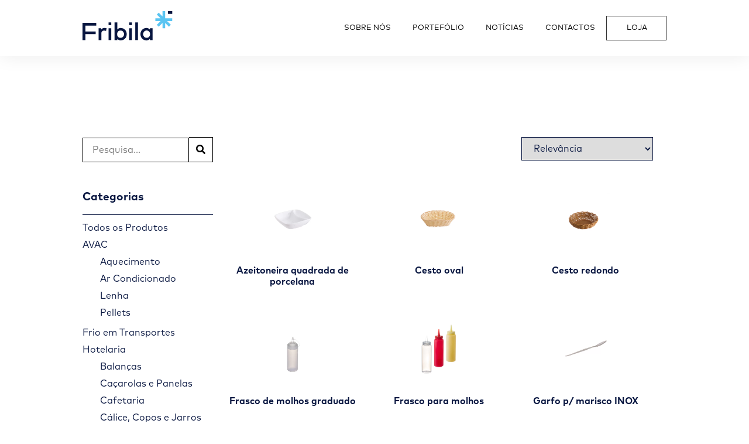

--- FILE ---
content_type: text/html; charset=UTF-8
request_url: https://fribila.pt/produtos/hotelaria/utensilios-de-mesa/
body_size: 37215
content:
<!doctype html>
<html lang="pt-PT" prefix="og: https://ogp.me/ns#">
<head><meta charset="UTF-8"><script>if(navigator.userAgent.match(/MSIE|Internet Explorer/i)||navigator.userAgent.match(/Trident\/7\..*?rv:11/i)){var href=document.location.href;if(!href.match(/[?&]nowprocket/)){if(href.indexOf("?")==-1){if(href.indexOf("#")==-1){document.location.href=href+"?nowprocket=1"}else{document.location.href=href.replace("#","?nowprocket=1#")}}else{if(href.indexOf("#")==-1){document.location.href=href+"&nowprocket=1"}else{document.location.href=href.replace("#","&nowprocket=1#")}}}}</script><script>class RocketLazyLoadScripts{constructor(){this.triggerEvents=["keydown","mousedown","mousemove","touchmove","touchstart","touchend","wheel"],this.userEventHandler=this._triggerListener.bind(this),this.touchStartHandler=this._onTouchStart.bind(this),this.touchMoveHandler=this._onTouchMove.bind(this),this.touchEndHandler=this._onTouchEnd.bind(this),this.clickHandler=this._onClick.bind(this),this.interceptedClicks=[],window.addEventListener("pageshow",e=>{this.persisted=e.persisted}),window.addEventListener("DOMContentLoaded",()=>{this._preconnect3rdParties()}),this.delayedScripts={normal:[],async:[],defer:[]},this.trash=[],this.allJQueries=[]}_addUserInteractionListener(e){if(document.hidden){e._triggerListener();return}this.triggerEvents.forEach(t=>window.addEventListener(t,e.userEventHandler,{passive:!0})),window.addEventListener("touchstart",e.touchStartHandler,{passive:!0}),window.addEventListener("mousedown",e.touchStartHandler),document.addEventListener("visibilitychange",e.userEventHandler)}_removeUserInteractionListener(){this.triggerEvents.forEach(e=>window.removeEventListener(e,this.userEventHandler,{passive:!0})),document.removeEventListener("visibilitychange",this.userEventHandler)}_onTouchStart(e){"HTML"!==e.target.tagName&&(window.addEventListener("touchend",this.touchEndHandler),window.addEventListener("mouseup",this.touchEndHandler),window.addEventListener("touchmove",this.touchMoveHandler,{passive:!0}),window.addEventListener("mousemove",this.touchMoveHandler),e.target.addEventListener("click",this.clickHandler),this._renameDOMAttribute(e.target,"onclick","rocket-onclick"),this._pendingClickStarted())}_onTouchMove(e){window.removeEventListener("touchend",this.touchEndHandler),window.removeEventListener("mouseup",this.touchEndHandler),window.removeEventListener("touchmove",this.touchMoveHandler,{passive:!0}),window.removeEventListener("mousemove",this.touchMoveHandler),e.target.removeEventListener("click",this.clickHandler),this._renameDOMAttribute(e.target,"rocket-onclick","onclick"),this._pendingClickFinished()}_onTouchEnd(e){window.removeEventListener("touchend",this.touchEndHandler),window.removeEventListener("mouseup",this.touchEndHandler),window.removeEventListener("touchmove",this.touchMoveHandler,{passive:!0}),window.removeEventListener("mousemove",this.touchMoveHandler)}_onClick(e){e.target.removeEventListener("click",this.clickHandler),this._renameDOMAttribute(e.target,"rocket-onclick","onclick"),this.interceptedClicks.push(e),e.preventDefault(),e.stopPropagation(),e.stopImmediatePropagation(),this._pendingClickFinished()}_replayClicks(){window.removeEventListener("touchstart",this.touchStartHandler,{passive:!0}),window.removeEventListener("mousedown",this.touchStartHandler),this.interceptedClicks.forEach(e=>{e.target.dispatchEvent(new MouseEvent("click",{view:e.view,bubbles:!0,cancelable:!0}))})}_waitForPendingClicks(){return new Promise(e=>{this._isClickPending?this._pendingClickFinished=e:e()})}_pendingClickStarted(){this._isClickPending=!0}_pendingClickFinished(){this._isClickPending=!1}_renameDOMAttribute(e,t,i){e.hasAttribute&&e.hasAttribute(t)&&(event.target.setAttribute(i,event.target.getAttribute(t)),event.target.removeAttribute(t))}_triggerListener(){this._removeUserInteractionListener(this),"loading"===document.readyState?document.addEventListener("DOMContentLoaded",this._loadEverythingNow.bind(this)):this._loadEverythingNow()}_preconnect3rdParties(){let e=[];document.querySelectorAll("script[type=rocketlazyloadscript]").forEach(t=>{if(t.hasAttribute("src")){let i=new URL(t.src).origin;i!==location.origin&&e.push({src:i,crossOrigin:t.crossOrigin||"module"===t.getAttribute("data-rocket-type")})}}),e=[...new Map(e.map(e=>[JSON.stringify(e),e])).values()],this._batchInjectResourceHints(e,"preconnect")}async _loadEverythingNow(){this.lastBreath=Date.now(),this._delayEventListeners(this),this._delayJQueryReady(this),this._handleDocumentWrite(),this._registerAllDelayedScripts(),this._preloadAllScripts(),await this._loadScriptsFromList(this.delayedScripts.normal),await this._loadScriptsFromList(this.delayedScripts.defer),await this._loadScriptsFromList(this.delayedScripts.async);try{await this._triggerDOMContentLoaded(),await this._triggerWindowLoad()}catch(e){console.error(e)}window.dispatchEvent(new Event("rocket-allScriptsLoaded")),this._waitForPendingClicks().then(()=>{this._replayClicks()}),this._emptyTrash()}_registerAllDelayedScripts(){document.querySelectorAll("script[type=rocketlazyloadscript]").forEach(e=>{e.hasAttribute("data-rocket-src")?e.hasAttribute("async")&&!1!==e.async?this.delayedScripts.async.push(e):e.hasAttribute("defer")&&!1!==e.defer||"module"===e.getAttribute("data-rocket-type")?this.delayedScripts.defer.push(e):this.delayedScripts.normal.push(e):this.delayedScripts.normal.push(e)})}async _transformScript(e){return await this._littleBreath(),new Promise(t=>{function i(){e.setAttribute("data-rocket-status","executed"),t()}function r(){e.setAttribute("data-rocket-status","failed"),t()}try{let n=e.getAttribute("data-rocket-type"),s=e.getAttribute("data-rocket-src");if(n?(e.type=n,e.removeAttribute("data-rocket-type")):e.removeAttribute("type"),e.addEventListener("load",i),e.addEventListener("error",r),s)e.src=s,e.removeAttribute("data-rocket-src");else if(navigator.userAgent.indexOf("Firefox/")>0){var a=document.createElement("script");[...e.attributes].forEach(e=>{"type"!==e.nodeName&&a.setAttribute("data-rocket-type"===e.nodeName?"type":e.nodeName,e.nodeValue)}),a.text=e.text,e.parentNode.replaceChild(a,e),i()}else e.src="data:text/javascript;base64,"+btoa(e.text)}catch(o){r()}})}async _loadScriptsFromList(e){let t=e.shift();return t?(await this._transformScript(t),this._loadScriptsFromList(e)):Promise.resolve()}_preloadAllScripts(){this._batchInjectResourceHints([...this.delayedScripts.normal,...this.delayedScripts.defer,...this.delayedScripts.async],"preload")}_batchInjectResourceHints(e,t){var i=document.createDocumentFragment();e.forEach(e=>{let r=e.getAttribute&&e.getAttribute("data-rocket-src")||e.src;if(r){let n=document.createElement("link");n.href=r,n.rel=t,"preconnect"!==t&&(n.as="script"),e.getAttribute&&"module"===e.getAttribute("data-rocket-type")&&(n.crossOrigin=!0),e.crossOrigin&&(n.crossOrigin=e.crossOrigin),e.integrity&&(n.integrity=e.integrity),i.appendChild(n),this.trash.push(n)}}),document.head.appendChild(i)}_delayEventListeners(e){let t={};function i(e,i){!function e(i){!t[i]&&(t[i]={originalFunctions:{add:i.addEventListener,remove:i.removeEventListener},eventsToRewrite:[]},i.addEventListener=function(){arguments[0]=r(arguments[0]),t[i].originalFunctions.add.apply(i,arguments)},i.removeEventListener=function(){arguments[0]=r(arguments[0]),t[i].originalFunctions.remove.apply(i,arguments)});function r(e){return t[i].eventsToRewrite.indexOf(e)>=0?"rocket-"+e:e}}(e),t[e].eventsToRewrite.push(i)}function r(e,t){let i=e[t];Object.defineProperty(e,t,{get:()=>i||function(){},set(r){e["rocket"+t]=i=r}})}i(document,"DOMContentLoaded"),i(window,"DOMContentLoaded"),i(window,"load"),i(window,"pageshow"),i(document,"readystatechange"),r(document,"onreadystatechange"),r(window,"onload"),r(window,"onpageshow")}_delayJQueryReady(e){let t;function i(i){if(i&&i.fn&&!e.allJQueries.includes(i)){i.fn.ready=i.fn.init.prototype.ready=function(t){return e.domReadyFired?t.bind(document)(i):document.addEventListener("rocket-DOMContentLoaded",()=>t.bind(document)(i)),i([])};let r=i.fn.on;i.fn.on=i.fn.init.prototype.on=function(){if(this[0]===window){function e(e){return e.split(" ").map(e=>"load"===e||0===e.indexOf("load.")?"rocket-jquery-load":e).join(" ")}"string"==typeof arguments[0]||arguments[0]instanceof String?arguments[0]=e(arguments[0]):"object"==typeof arguments[0]&&Object.keys(arguments[0]).forEach(t=>{delete Object.assign(arguments[0],{[e(t)]:arguments[0][t]})[t]})}return r.apply(this,arguments),this},e.allJQueries.push(i)}t=i}i(window.jQuery),Object.defineProperty(window,"jQuery",{get:()=>t,set(e){i(e)}})}async _triggerDOMContentLoaded(){this.domReadyFired=!0,await this._littleBreath(),document.dispatchEvent(new Event("rocket-DOMContentLoaded")),await this._littleBreath(),window.dispatchEvent(new Event("rocket-DOMContentLoaded")),await this._littleBreath(),document.dispatchEvent(new Event("rocket-readystatechange")),await this._littleBreath(),document.rocketonreadystatechange&&document.rocketonreadystatechange()}async _triggerWindowLoad(){await this._littleBreath(),window.dispatchEvent(new Event("rocket-load")),await this._littleBreath(),window.rocketonload&&window.rocketonload(),await this._littleBreath(),this.allJQueries.forEach(e=>e(window).trigger("rocket-jquery-load")),await this._littleBreath();let e=new Event("rocket-pageshow");e.persisted=this.persisted,window.dispatchEvent(e),await this._littleBreath(),window.rocketonpageshow&&window.rocketonpageshow({persisted:this.persisted})}_handleDocumentWrite(){let e=new Map;document.write=document.writeln=function(t){let i=document.currentScript;i||console.error("WPRocket unable to document.write this: "+t);let r=document.createRange(),n=i.parentElement,s=e.get(i);void 0===s&&(s=i.nextSibling,e.set(i,s));let a=document.createDocumentFragment();r.setStart(a,0),a.appendChild(r.createContextualFragment(t)),n.insertBefore(a,s)}}async _littleBreath(){Date.now()-this.lastBreath>45&&(await this._requestAnimFrame(),this.lastBreath=Date.now())}async _requestAnimFrame(){return document.hidden?new Promise(e=>setTimeout(e)):new Promise(e=>requestAnimationFrame(e))}_emptyTrash(){this.trash.forEach(e=>e.remove())}static run(){let e=new RocketLazyLoadScripts;e._addUserInteractionListener(e)}}RocketLazyLoadScripts.run();</script>
	
		<meta name="viewport" content="width=device-width, initial-scale=1">
	<link rel="profile" href="http://gmpg.org/xfn/11">
	
<!-- Search Engine Optimization by Rank Math - https://rankmath.com/ -->
<title>Utensílios de mesa &ndash; Fribila - Frio Industrial e Climatização</title><link rel="stylesheet" href="https://fribila.pt/wp-content/cache/min/1/191819ab5102ed3b05d41e7d00e2fba2.css" media="all" data-minify="1" />
<meta name="robots" content="follow, index, max-snippet:-1, max-video-preview:-1, max-image-preview:large"/>
<link rel="canonical" href="https://fribila.pt/produtos/hotelaria/utensilios-de-mesa/" />
<meta property="og:locale" content="pt_PT" />
<meta property="og:type" content="article" />
<meta property="og:title" content="Utensílios de mesa &ndash; Fribila - Frio Industrial e Climatização" />
<meta property="og:url" content="https://fribila.pt/produtos/hotelaria/utensilios-de-mesa/" />
<meta property="og:site_name" content="Fribila" />
<meta property="og:image" content="https://fribila.pt/wp-content/uploads/2022/09/25-anos-fribila-39.jpg" />
<meta property="og:image:secure_url" content="https://fribila.pt/wp-content/uploads/2022/09/25-anos-fribila-39.jpg" />
<meta property="og:image:width" content="1920" />
<meta property="og:image:height" content="1310" />
<meta property="og:image:alt" content="25 Anos Fribila, foto de grupo" />
<meta property="og:image:type" content="image/jpeg" />
<meta name="twitter:card" content="summary_large_image" />
<meta name="twitter:title" content="Utensílios de mesa &ndash; Fribila - Frio Industrial e Climatização" />
<meta name="twitter:image" content="https://fribila.pt/wp-content/uploads/2022/09/25-anos-fribila-39.jpg" />
<meta name="twitter:label1" content="Produtos" />
<meta name="twitter:data1" content="11" />
<script type="application/ld+json" class="rank-math-schema">{"@context":"https://schema.org","@graph":[{"@type":"Organization","@id":"https://fribila.pt/#organization","name":"Fribila"},{"@type":"WebSite","@id":"https://fribila.pt/#website","url":"https://fribila.pt","name":"Fribila","alternateName":"Fribila","publisher":{"@id":"https://fribila.pt/#organization"},"inLanguage":"pt-PT"},{"@type":"BreadcrumbList","@id":"https://fribila.pt/produtos/hotelaria/utensilios-de-mesa/#breadcrumb","itemListElement":[{"@type":"ListItem","position":"1","item":{"@id":"https://fribila.pt","name":"Fribila"}},{"@type":"ListItem","position":"2","item":{"@id":"https://fribila.pt/produtos/hotelaria/utensilios-de-mesa/","name":"Utens\u00edlios de mesa"}}]},{"@type":"CollectionPage","@id":"https://fribila.pt/produtos/hotelaria/utensilios-de-mesa/#webpage","url":"https://fribila.pt/produtos/hotelaria/utensilios-de-mesa/","name":"Utens\u00edlios de mesa &ndash; Fribila - Frio Industrial e Climatiza\u00e7\u00e3o","isPartOf":{"@id":"https://fribila.pt/#website"},"inLanguage":"pt-PT","breadcrumb":{"@id":"https://fribila.pt/produtos/hotelaria/utensilios-de-mesa/#breadcrumb"}}]}</script>
<!-- /Rank Math WordPress SEO plugin -->

<link rel="alternate" type="application/rss+xml" title="Fribila - Frio Industrial e Climatização &raquo; Feed" href="https://fribila.pt/feed/" />
<link rel="alternate" type="application/rss+xml" title="Fribila - Frio Industrial e Climatização &raquo; Feed de comentários" href="https://fribila.pt/comments/feed/" />
<link rel="alternate" type="application/rss+xml" title="Feed Fribila - Frio Industrial e Climatização &raquo; Utensílios de mesa Categoria" href="https://fribila.pt/produtos/hotelaria/utensilios-de-mesa/feed/" />
<style id='wp-img-auto-sizes-contain-inline-css' type='text/css'>
img:is([sizes=auto i],[sizes^="auto," i]){contain-intrinsic-size:3000px 1500px}
/*# sourceURL=wp-img-auto-sizes-contain-inline-css */
</style>




<style id='wp-emoji-styles-inline-css' type='text/css'>

	img.wp-smiley, img.emoji {
		display: inline !important;
		border: none !important;
		box-shadow: none !important;
		height: 1em !important;
		width: 1em !important;
		margin: 0 0.07em !important;
		vertical-align: -0.1em !important;
		background: none !important;
		padding: 0 !important;
	}
/*# sourceURL=wp-emoji-styles-inline-css */
</style>

<style id='classic-theme-styles-inline-css' type='text/css'>
/*! This file is auto-generated */
.wp-block-button__link{color:#fff;background-color:#32373c;border-radius:9999px;box-shadow:none;text-decoration:none;padding:calc(.667em + 2px) calc(1.333em + 2px);font-size:1.125em}.wp-block-file__button{background:#32373c;color:#fff;text-decoration:none}
/*# sourceURL=/wp-includes/css/classic-themes.min.css */
</style>

<style id='global-styles-inline-css' type='text/css'>
:root{--wp--preset--aspect-ratio--square: 1;--wp--preset--aspect-ratio--4-3: 4/3;--wp--preset--aspect-ratio--3-4: 3/4;--wp--preset--aspect-ratio--3-2: 3/2;--wp--preset--aspect-ratio--2-3: 2/3;--wp--preset--aspect-ratio--16-9: 16/9;--wp--preset--aspect-ratio--9-16: 9/16;--wp--preset--color--black: #000000;--wp--preset--color--cyan-bluish-gray: #abb8c3;--wp--preset--color--white: #ffffff;--wp--preset--color--pale-pink: #f78da7;--wp--preset--color--vivid-red: #cf2e2e;--wp--preset--color--luminous-vivid-orange: #ff6900;--wp--preset--color--luminous-vivid-amber: #fcb900;--wp--preset--color--light-green-cyan: #7bdcb5;--wp--preset--color--vivid-green-cyan: #00d084;--wp--preset--color--pale-cyan-blue: #8ed1fc;--wp--preset--color--vivid-cyan-blue: #0693e3;--wp--preset--color--vivid-purple: #9b51e0;--wp--preset--gradient--vivid-cyan-blue-to-vivid-purple: linear-gradient(135deg,rgb(6,147,227) 0%,rgb(155,81,224) 100%);--wp--preset--gradient--light-green-cyan-to-vivid-green-cyan: linear-gradient(135deg,rgb(122,220,180) 0%,rgb(0,208,130) 100%);--wp--preset--gradient--luminous-vivid-amber-to-luminous-vivid-orange: linear-gradient(135deg,rgb(252,185,0) 0%,rgb(255,105,0) 100%);--wp--preset--gradient--luminous-vivid-orange-to-vivid-red: linear-gradient(135deg,rgb(255,105,0) 0%,rgb(207,46,46) 100%);--wp--preset--gradient--very-light-gray-to-cyan-bluish-gray: linear-gradient(135deg,rgb(238,238,238) 0%,rgb(169,184,195) 100%);--wp--preset--gradient--cool-to-warm-spectrum: linear-gradient(135deg,rgb(74,234,220) 0%,rgb(151,120,209) 20%,rgb(207,42,186) 40%,rgb(238,44,130) 60%,rgb(251,105,98) 80%,rgb(254,248,76) 100%);--wp--preset--gradient--blush-light-purple: linear-gradient(135deg,rgb(255,206,236) 0%,rgb(152,150,240) 100%);--wp--preset--gradient--blush-bordeaux: linear-gradient(135deg,rgb(254,205,165) 0%,rgb(254,45,45) 50%,rgb(107,0,62) 100%);--wp--preset--gradient--luminous-dusk: linear-gradient(135deg,rgb(255,203,112) 0%,rgb(199,81,192) 50%,rgb(65,88,208) 100%);--wp--preset--gradient--pale-ocean: linear-gradient(135deg,rgb(255,245,203) 0%,rgb(182,227,212) 50%,rgb(51,167,181) 100%);--wp--preset--gradient--electric-grass: linear-gradient(135deg,rgb(202,248,128) 0%,rgb(113,206,126) 100%);--wp--preset--gradient--midnight: linear-gradient(135deg,rgb(2,3,129) 0%,rgb(40,116,252) 100%);--wp--preset--font-size--small: 13px;--wp--preset--font-size--medium: 20px;--wp--preset--font-size--large: 36px;--wp--preset--font-size--x-large: 42px;--wp--preset--spacing--20: 0.44rem;--wp--preset--spacing--30: 0.67rem;--wp--preset--spacing--40: 1rem;--wp--preset--spacing--50: 1.5rem;--wp--preset--spacing--60: 2.25rem;--wp--preset--spacing--70: 3.38rem;--wp--preset--spacing--80: 5.06rem;--wp--preset--shadow--natural: 6px 6px 9px rgba(0, 0, 0, 0.2);--wp--preset--shadow--deep: 12px 12px 50px rgba(0, 0, 0, 0.4);--wp--preset--shadow--sharp: 6px 6px 0px rgba(0, 0, 0, 0.2);--wp--preset--shadow--outlined: 6px 6px 0px -3px rgb(255, 255, 255), 6px 6px rgb(0, 0, 0);--wp--preset--shadow--crisp: 6px 6px 0px rgb(0, 0, 0);}:where(.is-layout-flex){gap: 0.5em;}:where(.is-layout-grid){gap: 0.5em;}body .is-layout-flex{display: flex;}.is-layout-flex{flex-wrap: wrap;align-items: center;}.is-layout-flex > :is(*, div){margin: 0;}body .is-layout-grid{display: grid;}.is-layout-grid > :is(*, div){margin: 0;}:where(.wp-block-columns.is-layout-flex){gap: 2em;}:where(.wp-block-columns.is-layout-grid){gap: 2em;}:where(.wp-block-post-template.is-layout-flex){gap: 1.25em;}:where(.wp-block-post-template.is-layout-grid){gap: 1.25em;}.has-black-color{color: var(--wp--preset--color--black) !important;}.has-cyan-bluish-gray-color{color: var(--wp--preset--color--cyan-bluish-gray) !important;}.has-white-color{color: var(--wp--preset--color--white) !important;}.has-pale-pink-color{color: var(--wp--preset--color--pale-pink) !important;}.has-vivid-red-color{color: var(--wp--preset--color--vivid-red) !important;}.has-luminous-vivid-orange-color{color: var(--wp--preset--color--luminous-vivid-orange) !important;}.has-luminous-vivid-amber-color{color: var(--wp--preset--color--luminous-vivid-amber) !important;}.has-light-green-cyan-color{color: var(--wp--preset--color--light-green-cyan) !important;}.has-vivid-green-cyan-color{color: var(--wp--preset--color--vivid-green-cyan) !important;}.has-pale-cyan-blue-color{color: var(--wp--preset--color--pale-cyan-blue) !important;}.has-vivid-cyan-blue-color{color: var(--wp--preset--color--vivid-cyan-blue) !important;}.has-vivid-purple-color{color: var(--wp--preset--color--vivid-purple) !important;}.has-black-background-color{background-color: var(--wp--preset--color--black) !important;}.has-cyan-bluish-gray-background-color{background-color: var(--wp--preset--color--cyan-bluish-gray) !important;}.has-white-background-color{background-color: var(--wp--preset--color--white) !important;}.has-pale-pink-background-color{background-color: var(--wp--preset--color--pale-pink) !important;}.has-vivid-red-background-color{background-color: var(--wp--preset--color--vivid-red) !important;}.has-luminous-vivid-orange-background-color{background-color: var(--wp--preset--color--luminous-vivid-orange) !important;}.has-luminous-vivid-amber-background-color{background-color: var(--wp--preset--color--luminous-vivid-amber) !important;}.has-light-green-cyan-background-color{background-color: var(--wp--preset--color--light-green-cyan) !important;}.has-vivid-green-cyan-background-color{background-color: var(--wp--preset--color--vivid-green-cyan) !important;}.has-pale-cyan-blue-background-color{background-color: var(--wp--preset--color--pale-cyan-blue) !important;}.has-vivid-cyan-blue-background-color{background-color: var(--wp--preset--color--vivid-cyan-blue) !important;}.has-vivid-purple-background-color{background-color: var(--wp--preset--color--vivid-purple) !important;}.has-black-border-color{border-color: var(--wp--preset--color--black) !important;}.has-cyan-bluish-gray-border-color{border-color: var(--wp--preset--color--cyan-bluish-gray) !important;}.has-white-border-color{border-color: var(--wp--preset--color--white) !important;}.has-pale-pink-border-color{border-color: var(--wp--preset--color--pale-pink) !important;}.has-vivid-red-border-color{border-color: var(--wp--preset--color--vivid-red) !important;}.has-luminous-vivid-orange-border-color{border-color: var(--wp--preset--color--luminous-vivid-orange) !important;}.has-luminous-vivid-amber-border-color{border-color: var(--wp--preset--color--luminous-vivid-amber) !important;}.has-light-green-cyan-border-color{border-color: var(--wp--preset--color--light-green-cyan) !important;}.has-vivid-green-cyan-border-color{border-color: var(--wp--preset--color--vivid-green-cyan) !important;}.has-pale-cyan-blue-border-color{border-color: var(--wp--preset--color--pale-cyan-blue) !important;}.has-vivid-cyan-blue-border-color{border-color: var(--wp--preset--color--vivid-cyan-blue) !important;}.has-vivid-purple-border-color{border-color: var(--wp--preset--color--vivid-purple) !important;}.has-vivid-cyan-blue-to-vivid-purple-gradient-background{background: var(--wp--preset--gradient--vivid-cyan-blue-to-vivid-purple) !important;}.has-light-green-cyan-to-vivid-green-cyan-gradient-background{background: var(--wp--preset--gradient--light-green-cyan-to-vivid-green-cyan) !important;}.has-luminous-vivid-amber-to-luminous-vivid-orange-gradient-background{background: var(--wp--preset--gradient--luminous-vivid-amber-to-luminous-vivid-orange) !important;}.has-luminous-vivid-orange-to-vivid-red-gradient-background{background: var(--wp--preset--gradient--luminous-vivid-orange-to-vivid-red) !important;}.has-very-light-gray-to-cyan-bluish-gray-gradient-background{background: var(--wp--preset--gradient--very-light-gray-to-cyan-bluish-gray) !important;}.has-cool-to-warm-spectrum-gradient-background{background: var(--wp--preset--gradient--cool-to-warm-spectrum) !important;}.has-blush-light-purple-gradient-background{background: var(--wp--preset--gradient--blush-light-purple) !important;}.has-blush-bordeaux-gradient-background{background: var(--wp--preset--gradient--blush-bordeaux) !important;}.has-luminous-dusk-gradient-background{background: var(--wp--preset--gradient--luminous-dusk) !important;}.has-pale-ocean-gradient-background{background: var(--wp--preset--gradient--pale-ocean) !important;}.has-electric-grass-gradient-background{background: var(--wp--preset--gradient--electric-grass) !important;}.has-midnight-gradient-background{background: var(--wp--preset--gradient--midnight) !important;}.has-small-font-size{font-size: var(--wp--preset--font-size--small) !important;}.has-medium-font-size{font-size: var(--wp--preset--font-size--medium) !important;}.has-large-font-size{font-size: var(--wp--preset--font-size--large) !important;}.has-x-large-font-size{font-size: var(--wp--preset--font-size--x-large) !important;}
:where(.wp-block-post-template.is-layout-flex){gap: 1.25em;}:where(.wp-block-post-template.is-layout-grid){gap: 1.25em;}
:where(.wp-block-term-template.is-layout-flex){gap: 1.25em;}:where(.wp-block-term-template.is-layout-grid){gap: 1.25em;}
:where(.wp-block-columns.is-layout-flex){gap: 2em;}:where(.wp-block-columns.is-layout-grid){gap: 2em;}
:root :where(.wp-block-pullquote){font-size: 1.5em;line-height: 1.6;}
/*# sourceURL=global-styles-inline-css */
</style>



<link rel='stylesheet' id='woocommerce-smallscreen-css' href='https://fribila.pt/wp-content/plugins/woocommerce/assets/css/woocommerce-smallscreen.css?ver=10.4.3' type='text/css' media='only screen and (max-width: 768px)' />

<style id='woocommerce-inline-inline-css' type='text/css'>
.woocommerce form .form-row .required { visibility: visible; }
/*# sourceURL=woocommerce-inline-inline-css */
</style>




<style id='jet-woo-builder-inline-css' type='text/css'>
@font-face {
				font-family: "WooCommerce";
				font-weight: normal;
				font-style: normal;
				src: url("https://fribila.pt/wp-content/plugins/woocommerce/assets/fonts/WooCommerce.eot");
				src: url("https://fribila.pt/wp-content/plugins/woocommerce/assets/fonts/WooCommerce.eot?#iefix") format("embedded-opentype"),
					 url("https://fribila.pt/wp-content/plugins/woocommerce/assets/fonts/WooCommerce.woff") format("woff"),
					 url("https://fribila.pt/wp-content/plugins/woocommerce/assets/fonts/WooCommerce.ttf") format("truetype"),
					 url("https://fribila.pt/wp-content/plugins/woocommerce/assets/fonts/WooCommerce.svg#WooCommerce") format("svg");
			}
/*# sourceURL=jet-woo-builder-inline-css */
</style>


<style id='elementor-frontend-inline-css' type='text/css'>
.elementor-kit-56{--e-global-color-primary:#081640;--e-global-color-secondary:#54595F;--e-global-color-text:#000000;--e-global-color-accent:#5BC5F2;--e-global-color-ce390bc:#FFFFFF;--e-global-typography-primary-font-family:"MarkPro";--e-global-typography-primary-font-weight:bold;--e-global-typography-secondary-font-family:"Roboto";--e-global-typography-secondary-font-weight:400;--e-global-typography-text-font-family:"MarkPro";--e-global-typography-text-font-weight:normal;--e-global-typography-accent-font-family:"Roboto";--e-global-typography-accent-font-weight:500;}.elementor-kit-56 e-page-transition{background-color:#FFBC7D;}.elementor-kit-56 a{color:var( --e-global-color-primary );text-decoration:none;}.elementor-kit-56 a:hover{color:var( --e-global-color-accent );}.elementor-section.elementor-section-boxed > .elementor-container{max-width:1400px;}.e-con{--container-max-width:1400px;}.elementor-widget:not(:last-child){margin-block-end:20px;}.elementor-element{--widgets-spacing:20px 20px;--widgets-spacing-row:20px;--widgets-spacing-column:20px;}{}h1.entry-title{display:var(--page-title-display);}@media(max-width:1024px){.elementor-section.elementor-section-boxed > .elementor-container{max-width:1024px;}.e-con{--container-max-width:1024px;}}@media(max-width:767px){.elementor-section.elementor-section-boxed > .elementor-container{max-width:767px;}.e-con{--container-max-width:767px;}}/* Start Custom Fonts CSS */@font-face {
	font-family: 'MarkPro';
	font-style: normal;
	font-weight: bold;
	font-display: auto;
	src: url('https://fribila.pt/wp-content/uploads/2021/10/MarkProBold.woff') format('woff');
}
@font-face {
	font-family: 'MarkPro';
	font-style: normal;
	font-weight: normal;
	font-display: auto;
	src: url('https://fribila.pt//wp-content/uploads/2021/10/MarkPro.woff') format('woff');
}
@font-face {
	font-family: 'MarkPro';
	font-style: normal;
	font-weight: 900;
	font-display: auto;
	src: url('https://fribila.pt/wp-content/uploads/2021/10/MarkProHeavy.woff') format('woff');
}
@font-face {
	font-family: 'MarkPro';
	font-style: italic;
	font-weight: normal;
	font-display: auto;
	src: url('https://fribila.pt/wp-content/uploads/2021/10/MarkProItalic.woff') format('woff');
}
/* End Custom Fonts CSS */
.elementor-131 .elementor-element.elementor-element-3373b7a5:not(.elementor-motion-effects-element-type-background), .elementor-131 .elementor-element.elementor-element-3373b7a5 > .elementor-motion-effects-container > .elementor-motion-effects-layer{background-color:var( --e-global-color-ce390bc );}.elementor-131 .elementor-element.elementor-element-3373b7a5 > .elementor-container{min-height:96px;}.elementor-131 .elementor-element.elementor-element-3373b7a5{border-style:solid;border-width:0px 0px 0px 0px;border-color:#E7E7E7;transition:background 0.3s, border 0.3s, border-radius 0.3s, box-shadow 0.3s;padding:0% 11% 0% 11%;z-index:70;}.elementor-131 .elementor-element.elementor-element-3373b7a5 > .elementor-background-overlay{transition:background 0.3s, border-radius 0.3s, opacity 0.3s;}.elementor-bc-flex-widget .elementor-131 .elementor-element.elementor-element-51b2f2.elementor-column .elementor-widget-wrap{align-items:center;}.elementor-131 .elementor-element.elementor-element-51b2f2.elementor-column.elementor-element[data-element_type="column"] > .elementor-widget-wrap.elementor-element-populated{align-content:center;align-items:center;}.elementor-131 .elementor-element.elementor-element-51b2f2 > .elementor-element-populated{margin:0px 0px 0px 0px;--e-column-margin-right:0px;--e-column-margin-left:0px;padding:0px 0px 0px 0px;}.elementor-widget-image .widget-image-caption{color:var( --e-global-color-text );font-family:var( --e-global-typography-text-font-family ), Sans-serif;font-weight:var( --e-global-typography-text-font-weight );}.elementor-131 .elementor-element.elementor-element-713acfa3 > .elementor-widget-container{margin:0px 0px 0px 0px;padding:0.5em 0em 1em 0em;}.elementor-131 .elementor-element.elementor-element-713acfa3{text-align:start;}.elementor-131 .elementor-element.elementor-element-713acfa3 img{width:60%;}.elementor-bc-flex-widget .elementor-131 .elementor-element.elementor-element-2841f65a.elementor-column .elementor-widget-wrap{align-items:center;}.elementor-131 .elementor-element.elementor-element-2841f65a.elementor-column.elementor-element[data-element_type="column"] > .elementor-widget-wrap.elementor-element-populated{align-content:center;align-items:center;}.elementor-131 .elementor-element.elementor-element-2841f65a > .elementor-element-populated{padding:0px 0px 0px 0px;}.elementor-widget-nav-menu .elementor-nav-menu .elementor-item{font-family:var( --e-global-typography-primary-font-family ), Sans-serif;font-weight:var( --e-global-typography-primary-font-weight );}.elementor-widget-nav-menu .elementor-nav-menu--main .elementor-item{color:var( --e-global-color-text );fill:var( --e-global-color-text );}.elementor-widget-nav-menu .elementor-nav-menu--main .elementor-item:hover,
					.elementor-widget-nav-menu .elementor-nav-menu--main .elementor-item.elementor-item-active,
					.elementor-widget-nav-menu .elementor-nav-menu--main .elementor-item.highlighted,
					.elementor-widget-nav-menu .elementor-nav-menu--main .elementor-item:focus{color:var( --e-global-color-accent );fill:var( --e-global-color-accent );}.elementor-widget-nav-menu .elementor-nav-menu--main:not(.e--pointer-framed) .elementor-item:before,
					.elementor-widget-nav-menu .elementor-nav-menu--main:not(.e--pointer-framed) .elementor-item:after{background-color:var( --e-global-color-accent );}.elementor-widget-nav-menu .e--pointer-framed .elementor-item:before,
					.elementor-widget-nav-menu .e--pointer-framed .elementor-item:after{border-color:var( --e-global-color-accent );}.elementor-widget-nav-menu{--e-nav-menu-divider-color:var( --e-global-color-text );}.elementor-widget-nav-menu .elementor-nav-menu--dropdown .elementor-item, .elementor-widget-nav-menu .elementor-nav-menu--dropdown  .elementor-sub-item{font-family:var( --e-global-typography-accent-font-family ), Sans-serif;font-weight:var( --e-global-typography-accent-font-weight );}.elementor-131 .elementor-element.elementor-element-661e542e > .elementor-widget-container{padding:0em 0em 0em 0em;}.elementor-131 .elementor-element.elementor-element-661e542e .elementor-menu-toggle{margin-left:auto;background-color:#FFFFFF;}.elementor-131 .elementor-element.elementor-element-661e542e .elementor-nav-menu .elementor-item{font-family:"MarkPro", Sans-serif;font-size:0.8em;font-weight:normal;text-transform:uppercase;font-style:normal;text-decoration:none;}.elementor-131 .elementor-element.elementor-element-661e542e .elementor-nav-menu--main .elementor-item{color:#000000;fill:#000000;padding-left:16px;padding-right:16px;padding-top:10px;padding-bottom:10px;}.elementor-131 .elementor-element.elementor-element-661e542e .elementor-nav-menu--main .elementor-item:hover,
					.elementor-131 .elementor-element.elementor-element-661e542e .elementor-nav-menu--main .elementor-item.elementor-item-active,
					.elementor-131 .elementor-element.elementor-element-661e542e .elementor-nav-menu--main .elementor-item.highlighted,
					.elementor-131 .elementor-element.elementor-element-661e542e .elementor-nav-menu--main .elementor-item:focus{color:#5BC5F2;fill:#5BC5F2;}.elementor-131 .elementor-element.elementor-element-661e542e .elementor-nav-menu--main .elementor-item.elementor-item-active{color:var( --e-global-color-accent );}.elementor-131 .elementor-element.elementor-element-661e542e{--e-nav-menu-horizontal-menu-item-margin:calc( 5px / 2 );}.elementor-131 .elementor-element.elementor-element-661e542e .elementor-nav-menu--main:not(.elementor-nav-menu--layout-horizontal) .elementor-nav-menu > li:not(:last-child){margin-bottom:5px;}.elementor-131 .elementor-element.elementor-element-661e542e .elementor-nav-menu--dropdown a, .elementor-131 .elementor-element.elementor-element-661e542e .elementor-menu-toggle{color:var( --e-global-color-primary );fill:var( --e-global-color-primary );}.elementor-131 .elementor-element.elementor-element-661e542e .elementor-nav-menu--dropdown{background-color:#FFFFFF;}.elementor-131 .elementor-element.elementor-element-661e542e .elementor-nav-menu--dropdown a:hover,
					.elementor-131 .elementor-element.elementor-element-661e542e .elementor-nav-menu--dropdown a:focus,
					.elementor-131 .elementor-element.elementor-element-661e542e .elementor-nav-menu--dropdown a.elementor-item-active,
					.elementor-131 .elementor-element.elementor-element-661e542e .elementor-nav-menu--dropdown a.highlighted,
					.elementor-131 .elementor-element.elementor-element-661e542e .elementor-menu-toggle:hover,
					.elementor-131 .elementor-element.elementor-element-661e542e .elementor-menu-toggle:focus{color:var( --e-global-color-accent );}.elementor-131 .elementor-element.elementor-element-661e542e .elementor-nav-menu--dropdown a:hover,
					.elementor-131 .elementor-element.elementor-element-661e542e .elementor-nav-menu--dropdown a:focus,
					.elementor-131 .elementor-element.elementor-element-661e542e .elementor-nav-menu--dropdown a.elementor-item-active,
					.elementor-131 .elementor-element.elementor-element-661e542e .elementor-nav-menu--dropdown a.highlighted{background-color:#FFFFFF;}.elementor-131 .elementor-element.elementor-element-661e542e .elementor-nav-menu--dropdown a.elementor-item-active{color:var( --e-global-color-accent );}.elementor-131 .elementor-element.elementor-element-661e542e .elementor-nav-menu--dropdown .elementor-item, .elementor-131 .elementor-element.elementor-element-661e542e .elementor-nav-menu--dropdown  .elementor-sub-item{font-family:"MarkPro", Sans-serif;font-size:1em;font-weight:normal;text-transform:uppercase;font-style:normal;text-decoration:none;letter-spacing:0.2px;}.elementor-131 .elementor-element.elementor-element-661e542e .elementor-nav-menu--dropdown a{padding-left:10px;padding-right:10px;}.elementor-131 .elementor-element.elementor-element-661e542e .elementor-nav-menu--dropdown li:not(:last-child){border-style:solid;border-bottom-width:0px;}.elementor-131 .elementor-element.elementor-element-661e542e .elementor-nav-menu--main > .elementor-nav-menu > li > .elementor-nav-menu--dropdown, .elementor-131 .elementor-element.elementor-element-661e542e .elementor-nav-menu__container.elementor-nav-menu--dropdown{margin-top:0px !important;}.elementor-131 .elementor-element.elementor-element-661e542e div.elementor-menu-toggle{color:#000000;}.elementor-131 .elementor-element.elementor-element-661e542e div.elementor-menu-toggle svg{fill:#000000;}.elementor-131 .elementor-element.elementor-element-661e542e div.elementor-menu-toggle:hover, .elementor-131 .elementor-element.elementor-element-661e542e div.elementor-menu-toggle:focus{color:var( --e-global-color-accent );}.elementor-131 .elementor-element.elementor-element-661e542e div.elementor-menu-toggle:hover svg, .elementor-131 .elementor-element.elementor-element-661e542e div.elementor-menu-toggle:focus svg{fill:var( --e-global-color-accent );}.elementor-theme-builder-content-area{height:400px;}.elementor-location-header:before, .elementor-location-footer:before{content:"";display:table;clear:both;}@media(max-width:1024px){.elementor-131 .elementor-element.elementor-element-3373b7a5{border-width:0px 0px 0px 0px;padding:0px 60px 0px 60px;}.elementor-131 .elementor-element.elementor-element-713acfa3 > .elementor-widget-container{padding:0em 0em 0em 0.5em;}.elementor-131 .elementor-element.elementor-element-713acfa3 img{width:20vw;}.elementor-131 .elementor-element.elementor-element-661e542e .elementor-nav-menu .elementor-item{font-size:1px;}.elementor-131 .elementor-element.elementor-element-661e542e{--e-nav-menu-horizontal-menu-item-margin:calc( 0px / 2 );}.elementor-131 .elementor-element.elementor-element-661e542e .elementor-nav-menu--main:not(.elementor-nav-menu--layout-horizontal) .elementor-nav-menu > li:not(:last-child){margin-bottom:0px;}.elementor-131 .elementor-element.elementor-element-661e542e .elementor-nav-menu--dropdown .elementor-item, .elementor-131 .elementor-element.elementor-element-661e542e .elementor-nav-menu--dropdown  .elementor-sub-item{font-size:12px;}.elementor-131 .elementor-element.elementor-element-661e542e .elementor-nav-menu--dropdown a{padding-top:14px;padding-bottom:14px;}.elementor-131 .elementor-element.elementor-element-661e542e .elementor-nav-menu--main > .elementor-nav-menu > li > .elementor-nav-menu--dropdown, .elementor-131 .elementor-element.elementor-element-661e542e .elementor-nav-menu__container.elementor-nav-menu--dropdown{margin-top:30px !important;}}@media(max-width:767px){.elementor-131 .elementor-element.elementor-element-3373b7a5{border-width:0px 0px 1px 0px;padding:0px 20px 0px 20px;}.elementor-131 .elementor-element.elementor-element-51b2f2{width:55%;}.elementor-131 .elementor-element.elementor-element-713acfa3 > .elementor-widget-container{padding:0px 0px 0px 0px;}.elementor-131 .elementor-element.elementor-element-713acfa3 img{width:30vw;}.elementor-131 .elementor-element.elementor-element-2841f65a{width:45%;}.elementor-131 .elementor-element.elementor-element-661e542e .elementor-nav-menu--main .elementor-item{padding-top:10px;padding-bottom:10px;}.elementor-131 .elementor-element.elementor-element-661e542e .elementor-nav-menu--dropdown a{padding-top:22px;padding-bottom:22px;}.elementor-131 .elementor-element.elementor-element-661e542e .elementor-nav-menu--main > .elementor-nav-menu > li > .elementor-nav-menu--dropdown, .elementor-131 .elementor-element.elementor-element-661e542e .elementor-nav-menu__container.elementor-nav-menu--dropdown{margin-top:5px !important;}}@media(min-width:768px){.elementor-131 .elementor-element.elementor-element-51b2f2{width:25.778%;}.elementor-131 .elementor-element.elementor-element-2841f65a{width:74.222%;}}@media(max-width:1024px) and (min-width:768px){.elementor-131 .elementor-element.elementor-element-51b2f2{width:50%;}.elementor-131 .elementor-element.elementor-element-2841f65a{width:50%;}}/* Start custom CSS for nav-menu, class: .elementor-element-661e542e */li.menu-item.menu-item-type-post_type.menu-item-object-page.menu-item-117  {
    border: 1px solid;
    padding-right: 1em;
    padding-left: 1em;
}

li.menu-item.menu-item-type-post_type.menu-item-object-page.menu-item-117:hover  {
    border-color: var( --e-global-color-accent );
}

.elementor-131 .elementor-element.elementor-element-661e542e li.menu-item.menu-item-type-post_type.menu-item-object-page.menu-item-117:hover {
    background-color: var( --e-global-color-accent );
   
    
}

.elementor-131 .elementor-element.elementor-element-661e542e li.menu-item.menu-item-type-post_type.menu-item-object-page.menu-item-117:hover > a{
     color: #ffffff !important;
}


@media (max-width: 1026px){
    .elementor-131 .elementor-element.elementor-element-661e542e .elementor-nav-menu .elementor-item {
    font-size: 1em !important;
}
li.menu-item.menu-item-type-post_type.menu-item-object-page.menu-item-117  {
    border: none ;
}
    
}
@media (max-width: 910px){
    .elementor-131 .elementor-element.elementor-element-661e542e .elementor-nav-menu .elementor-item {
    font-size: 1em !important;
}
    
}

@media (max-width: 800px){
    .elementor-131 .elementor-element.elementor-element-661e542e .elementor-nav-menu .elementor-item {
    font-size: 1em !important;
}
    
}
@media (max-width: 767px){
/**.elementor-131 .elementor-element.elementor-element-2841f65a {
    width: 25%;
}  **/ 
 .elementor-131 .elementor-element.elementor-element-661e542e .elementor-nav-menu .elementor-item {
    font-size: 1em !important;
}
.elementor-nav-menu--dropdown{
    border-style: none !important;
}

li.menu-item.menu-item-type-post_type.menu-item-object-page.menu-item-117  {
    border: none ;
}

.elementor-131 .elementor-element.elementor-element-661e542e li.menu-item.menu-item-type-post_type.menu-item-object-page.menu-item-117 a:hover {
    background-color: transparent !important;
    color: #fff !important;
   
    
}

}/* End custom CSS */
/* Start custom CSS for section, class: .elementor-element-3373b7a5 */.elementor-131 .elementor-element.elementor-element-3373b7a5 {
        box-shadow: 0 0 30px rgb(0 0 0 / 8%)!important;
}/* End custom CSS */
.elementor-142 .elementor-element.elementor-element-14bc8b27:not(.elementor-motion-effects-element-type-background), .elementor-142 .elementor-element.elementor-element-14bc8b27 > .elementor-motion-effects-container > .elementor-motion-effects-layer{background-color:var( --e-global-color-primary );}.elementor-142 .elementor-element.elementor-element-14bc8b27{border-style:solid;border-width:0px 0px 0px 0px;border-color:#ffc40e;transition:background 0.3s, border 0.3s, border-radius 0.3s, box-shadow 0.3s;color:var( --e-global-color-ce390bc );margin-top:0em;margin-bottom:0em;padding:5% 11% 0% 11%;}.elementor-142 .elementor-element.elementor-element-14bc8b27 > .elementor-background-overlay{transition:background 0.3s, border-radius 0.3s, opacity 0.3s;}.elementor-142 .elementor-element.elementor-element-14bc8b27 a{color:var( --e-global-color-ce390bc );}.elementor-142 .elementor-element.elementor-element-14bc8b27 a:hover{color:var( --e-global-color-accent );}.elementor-142 .elementor-element.elementor-element-58cc44b8 > .elementor-widget-wrap > .elementor-widget:not(.elementor-widget__width-auto):not(.elementor-widget__width-initial):not(:last-child):not(.elementor-absolute){margin-block-end:0px;}.elementor-142 .elementor-element.elementor-element-58cc44b8 > .elementor-element-populated{padding:0px 0px 0px 0px;}.elementor-142 .elementor-element.elementor-element-497b9690 > .elementor-container > .elementor-column > .elementor-widget-wrap{align-content:flex-start;align-items:flex-start;}.elementor-142 .elementor-element.elementor-element-497b9690{margin-top:0px;margin-bottom:0px;padding:0px 0px 0px 0px;}.elementor-142 .elementor-element.elementor-element-3b5af1c3 > .elementor-element-populated{padding:0px 0px 0px 0px;}.elementor-widget-image .widget-image-caption{color:var( --e-global-color-text );font-family:var( --e-global-typography-text-font-family ), Sans-serif;font-weight:var( --e-global-typography-text-font-weight );}.elementor-142 .elementor-element.elementor-element-d91ef92{text-align:start;}.elementor-142 .elementor-element.elementor-element-d91ef92 img{width:135px;}.elementor-widget-text-editor{font-family:var( --e-global-typography-text-font-family ), Sans-serif;font-weight:var( --e-global-typography-text-font-weight );color:var( --e-global-color-text );}.elementor-widget-text-editor.elementor-drop-cap-view-stacked .elementor-drop-cap{background-color:var( --e-global-color-primary );}.elementor-widget-text-editor.elementor-drop-cap-view-framed .elementor-drop-cap, .elementor-widget-text-editor.elementor-drop-cap-view-default .elementor-drop-cap{color:var( --e-global-color-primary );border-color:var( --e-global-color-primary );}.elementor-142 .elementor-element.elementor-element-a25a405 > .elementor-widget-container{margin:0px 0px 0px 0px;padding:0px 0px 0px 0px;}.elementor-142 .elementor-element.elementor-element-a25a405{font-family:"MarkPro", Sans-serif;font-size:0.8em;font-weight:normal;color:var( --e-global-color-ce390bc );}.elementor-142 .elementor-element.elementor-element-845adda .elementor-repeater-item-c898b28.elementor-social-icon{background-color:var( --e-global-color-ce390bc );}.elementor-142 .elementor-element.elementor-element-845adda .elementor-repeater-item-c898b28.elementor-social-icon i{color:var( --e-global-color-primary );}.elementor-142 .elementor-element.elementor-element-845adda .elementor-repeater-item-c898b28.elementor-social-icon svg{fill:var( --e-global-color-primary );}.elementor-142 .elementor-element.elementor-element-845adda .elementor-repeater-item-cfa240f.elementor-social-icon{background-color:var( --e-global-color-ce390bc );}.elementor-142 .elementor-element.elementor-element-845adda .elementor-repeater-item-cfa240f.elementor-social-icon i{color:var( --e-global-color-primary );}.elementor-142 .elementor-element.elementor-element-845adda .elementor-repeater-item-cfa240f.elementor-social-icon svg{fill:var( --e-global-color-primary );}.elementor-142 .elementor-element.elementor-element-845adda .elementor-repeater-item-2464cb3.elementor-social-icon{background-color:var( --e-global-color-ce390bc );}.elementor-142 .elementor-element.elementor-element-845adda .elementor-repeater-item-2464cb3.elementor-social-icon i{color:var( --e-global-color-primary );}.elementor-142 .elementor-element.elementor-element-845adda .elementor-repeater-item-2464cb3.elementor-social-icon svg{fill:var( --e-global-color-primary );}.elementor-142 .elementor-element.elementor-element-845adda{--grid-template-columns:repeat(3, auto);--icon-size:16px;--grid-column-gap:16px;--grid-row-gap:0px;}.elementor-142 .elementor-element.elementor-element-845adda .elementor-widget-container{text-align:left;}.elementor-142 .elementor-element.elementor-element-845adda > .elementor-widget-container{margin:0px 0px 0px 0px;padding:0px 0px 0px 0px;}.elementor-142 .elementor-element.elementor-element-845adda .elementor-social-icon{background-color:var( --e-global-color-primary );--icon-padding:0.4em;}.elementor-142 .elementor-element.elementor-element-845adda .elementor-social-icon:hover{background-color:var( --e-global-color-accent );}.elementor-142 .elementor-element.elementor-element-845adda .elementor-social-icon:hover i{color:var( --e-global-color-ce390bc );}.elementor-142 .elementor-element.elementor-element-845adda .elementor-social-icon:hover svg{fill:var( --e-global-color-ce390bc );}.elementor-widget-heading .elementor-heading-title{font-family:var( --e-global-typography-primary-font-family ), Sans-serif;font-weight:var( --e-global-typography-primary-font-weight );color:var( --e-global-color-primary );}.elementor-142 .elementor-element.elementor-element-5f664c79 .elementor-heading-title{font-family:"MarkPro", Sans-serif;font-size:1.5em;font-weight:bold;text-transform:uppercase;color:var( --e-global-color-accent );}.elementor-widget-icon-list .elementor-icon-list-item:not(:last-child):after{border-color:var( --e-global-color-text );}.elementor-widget-icon-list .elementor-icon-list-icon i{color:var( --e-global-color-primary );}.elementor-widget-icon-list .elementor-icon-list-icon svg{fill:var( --e-global-color-primary );}.elementor-widget-icon-list .elementor-icon-list-item > .elementor-icon-list-text, .elementor-widget-icon-list .elementor-icon-list-item > a{font-family:var( --e-global-typography-text-font-family ), Sans-serif;font-weight:var( --e-global-typography-text-font-weight );}.elementor-widget-icon-list .elementor-icon-list-text{color:var( --e-global-color-secondary );}.elementor-142 .elementor-element.elementor-element-dfc9754 .elementor-icon-list-items:not(.elementor-inline-items) .elementor-icon-list-item:not(:last-child){padding-block-end:calc(5px/2);}.elementor-142 .elementor-element.elementor-element-dfc9754 .elementor-icon-list-items:not(.elementor-inline-items) .elementor-icon-list-item:not(:first-child){margin-block-start:calc(5px/2);}.elementor-142 .elementor-element.elementor-element-dfc9754 .elementor-icon-list-items.elementor-inline-items .elementor-icon-list-item{margin-inline:calc(5px/2);}.elementor-142 .elementor-element.elementor-element-dfc9754 .elementor-icon-list-items.elementor-inline-items{margin-inline:calc(-5px/2);}.elementor-142 .elementor-element.elementor-element-dfc9754 .elementor-icon-list-items.elementor-inline-items .elementor-icon-list-item:after{inset-inline-end:calc(-5px/2);}.elementor-142 .elementor-element.elementor-element-dfc9754 .elementor-icon-list-item:hover .elementor-icon-list-icon i{color:var( --e-global-color-accent );}.elementor-142 .elementor-element.elementor-element-dfc9754 .elementor-icon-list-item:hover .elementor-icon-list-icon svg{fill:var( --e-global-color-accent );}.elementor-142 .elementor-element.elementor-element-dfc9754 .elementor-icon-list-icon i{transition:color 0.3s;}.elementor-142 .elementor-element.elementor-element-dfc9754 .elementor-icon-list-icon svg{transition:fill 0.3s;}.elementor-142 .elementor-element.elementor-element-dfc9754{--e-icon-list-icon-size:0px;--icon-vertical-offset:0px;}.elementor-142 .elementor-element.elementor-element-dfc9754 .elementor-icon-list-icon{padding-inline-end:0px;}.elementor-142 .elementor-element.elementor-element-dfc9754 .elementor-icon-list-item > .elementor-icon-list-text, .elementor-142 .elementor-element.elementor-element-dfc9754 .elementor-icon-list-item > a{font-family:"MarkPro", Sans-serif;font-size:0.8em;font-weight:normal;}.elementor-142 .elementor-element.elementor-element-dfc9754 .elementor-icon-list-text{color:var( --e-global-color-ce390bc );transition:color 0.3s;}.elementor-142 .elementor-element.elementor-element-dfc9754 .elementor-icon-list-item:hover .elementor-icon-list-text{color:var( --e-global-color-accent );}.elementor-142 .elementor-element.elementor-element-4c74bf6a .elementor-heading-title{font-family:"MarkPro", Sans-serif;font-size:1.5em;font-weight:bold;text-transform:uppercase;color:var( --e-global-color-accent );}.elementor-142 .elementor-element.elementor-element-7724c4a3 .elementor-icon-list-items:not(.elementor-inline-items) .elementor-icon-list-item:not(:last-child){padding-block-end:calc(5px/2);}.elementor-142 .elementor-element.elementor-element-7724c4a3 .elementor-icon-list-items:not(.elementor-inline-items) .elementor-icon-list-item:not(:first-child){margin-block-start:calc(5px/2);}.elementor-142 .elementor-element.elementor-element-7724c4a3 .elementor-icon-list-items.elementor-inline-items .elementor-icon-list-item{margin-inline:calc(5px/2);}.elementor-142 .elementor-element.elementor-element-7724c4a3 .elementor-icon-list-items.elementor-inline-items{margin-inline:calc(-5px/2);}.elementor-142 .elementor-element.elementor-element-7724c4a3 .elementor-icon-list-items.elementor-inline-items .elementor-icon-list-item:after{inset-inline-end:calc(-5px/2);}.elementor-142 .elementor-element.elementor-element-7724c4a3 .elementor-icon-list-icon i{transition:color 0.3s;}.elementor-142 .elementor-element.elementor-element-7724c4a3 .elementor-icon-list-icon svg{transition:fill 0.3s;}.elementor-142 .elementor-element.elementor-element-7724c4a3{--e-icon-list-icon-size:0px;--icon-vertical-offset:0px;}.elementor-142 .elementor-element.elementor-element-7724c4a3 .elementor-icon-list-icon{padding-inline-end:0px;}.elementor-142 .elementor-element.elementor-element-7724c4a3 .elementor-icon-list-item > .elementor-icon-list-text, .elementor-142 .elementor-element.elementor-element-7724c4a3 .elementor-icon-list-item > a{font-family:"MarkPro", Sans-serif;font-size:0.8em;font-weight:normal;}.elementor-142 .elementor-element.elementor-element-7724c4a3 .elementor-icon-list-text{color:var( --e-global-color-ce390bc );transition:color 0.3s;}.elementor-142 .elementor-element.elementor-element-7724c4a3 .elementor-icon-list-item:hover .elementor-icon-list-text{color:var( --e-global-color-accent );}.elementor-142 .elementor-element.elementor-element-6549a7c{text-align:start;}.elementor-142 .elementor-element.elementor-element-6549a7c img{max-width:83%;}.elementor-142 .elementor-element.elementor-element-7c1622b .elementor-heading-title{font-family:"MarkPro", Sans-serif;font-size:1.5em;font-weight:bold;text-transform:uppercase;color:var( --e-global-color-accent );}.elementor-widget-form .elementor-field-group > label, .elementor-widget-form .elementor-field-subgroup label{color:var( --e-global-color-text );}.elementor-widget-form .elementor-field-group > label{font-family:var( --e-global-typography-text-font-family ), Sans-serif;font-weight:var( --e-global-typography-text-font-weight );}.elementor-widget-form .elementor-field-type-html{color:var( --e-global-color-text );font-family:var( --e-global-typography-text-font-family ), Sans-serif;font-weight:var( --e-global-typography-text-font-weight );}.elementor-widget-form .elementor-field-group .elementor-field{color:var( --e-global-color-text );}.elementor-widget-form .elementor-field-group .elementor-field, .elementor-widget-form .elementor-field-subgroup label{font-family:var( --e-global-typography-text-font-family ), Sans-serif;font-weight:var( --e-global-typography-text-font-weight );}.elementor-widget-form .elementor-button{font-family:var( --e-global-typography-accent-font-family ), Sans-serif;font-weight:var( --e-global-typography-accent-font-weight );}.elementor-widget-form .e-form__buttons__wrapper__button-next{background-color:var( --e-global-color-accent );}.elementor-widget-form .elementor-button[type="submit"]{background-color:var( --e-global-color-accent );}.elementor-widget-form .e-form__buttons__wrapper__button-previous{background-color:var( --e-global-color-accent );}.elementor-widget-form .elementor-message{font-family:var( --e-global-typography-text-font-family ), Sans-serif;font-weight:var( --e-global-typography-text-font-weight );}.elementor-widget-form .e-form__indicators__indicator, .elementor-widget-form .e-form__indicators__indicator__label{font-family:var( --e-global-typography-accent-font-family ), Sans-serif;font-weight:var( --e-global-typography-accent-font-weight );}.elementor-widget-form{--e-form-steps-indicator-inactive-primary-color:var( --e-global-color-text );--e-form-steps-indicator-active-primary-color:var( --e-global-color-accent );--e-form-steps-indicator-completed-primary-color:var( --e-global-color-accent );--e-form-steps-indicator-progress-color:var( --e-global-color-accent );--e-form-steps-indicator-progress-background-color:var( --e-global-color-text );--e-form-steps-indicator-progress-meter-color:var( --e-global-color-text );}.elementor-widget-form .e-form__indicators__indicator__progress__meter{font-family:var( --e-global-typography-accent-font-family ), Sans-serif;font-weight:var( --e-global-typography-accent-font-weight );}.elementor-142 .elementor-element.elementor-element-0c9de9c .elementor-field-group{padding-right:calc( 10px/2 );padding-left:calc( 10px/2 );margin-bottom:0px;}.elementor-142 .elementor-element.elementor-element-0c9de9c .elementor-form-fields-wrapper{margin-left:calc( -10px/2 );margin-right:calc( -10px/2 );margin-bottom:-0px;}.elementor-142 .elementor-element.elementor-element-0c9de9c .elementor-field-group.recaptcha_v3-bottomleft, .elementor-142 .elementor-element.elementor-element-0c9de9c .elementor-field-group.recaptcha_v3-bottomright{margin-bottom:0;}body.rtl .elementor-142 .elementor-element.elementor-element-0c9de9c .elementor-labels-inline .elementor-field-group > label{padding-left:0px;}body:not(.rtl) .elementor-142 .elementor-element.elementor-element-0c9de9c .elementor-labels-inline .elementor-field-group > label{padding-right:0px;}body .elementor-142 .elementor-element.elementor-element-0c9de9c .elementor-labels-above .elementor-field-group > label{padding-bottom:0px;}.elementor-142 .elementor-element.elementor-element-0c9de9c .elementor-field-group > label, .elementor-142 .elementor-element.elementor-element-0c9de9c .elementor-field-subgroup label{color:#FFFFFF;}.elementor-142 .elementor-element.elementor-element-0c9de9c .elementor-field-group > label{font-family:"MarkPro", Sans-serif;font-size:1em;font-weight:normal;font-style:normal;text-decoration:none;}.elementor-142 .elementor-element.elementor-element-0c9de9c .elementor-field-type-html{padding-bottom:0px;font-family:"MarkPro", Sans-serif;font-weight:normal;}.elementor-142 .elementor-element.elementor-element-0c9de9c .elementor-field-group .elementor-field{color:var( --e-global-color-ce390bc );}.elementor-142 .elementor-element.elementor-element-0c9de9c .elementor-field-group .elementor-field, .elementor-142 .elementor-element.elementor-element-0c9de9c .elementor-field-subgroup label{font-family:"MarkPro", Sans-serif;font-size:1em;font-weight:300;text-transform:none;}.elementor-142 .elementor-element.elementor-element-0c9de9c .elementor-field-group .elementor-field:not(.elementor-select-wrapper){background-color:var( --e-global-color-primary );border-color:var( --e-global-color-ce390bc );border-width:0px 0px 1px 0px;border-radius:0px 0px 0px 0px;}.elementor-142 .elementor-element.elementor-element-0c9de9c .elementor-field-group .elementor-select-wrapper select{background-color:var( --e-global-color-primary );border-color:var( --e-global-color-ce390bc );border-width:0px 0px 1px 0px;border-radius:0px 0px 0px 0px;}.elementor-142 .elementor-element.elementor-element-0c9de9c .elementor-field-group .elementor-select-wrapper::before{color:var( --e-global-color-ce390bc );}.elementor-142 .elementor-element.elementor-element-0c9de9c .elementor-button{font-family:"MarkPro", Sans-serif;font-size:1em;font-weight:normal;text-transform:capitalize;border-style:solid;border-width:1px 1px 1px 1px;border-radius:1px 1px 1px 1px;}.elementor-142 .elementor-element.elementor-element-0c9de9c .e-form__buttons__wrapper__button-next{background-color:var( --e-global-color-ce390bc );color:var( --e-global-color-primary );border-color:var( --e-global-color-primary );}.elementor-142 .elementor-element.elementor-element-0c9de9c .elementor-button[type="submit"]{background-color:var( --e-global-color-ce390bc );color:var( --e-global-color-primary );border-color:var( --e-global-color-primary );}.elementor-142 .elementor-element.elementor-element-0c9de9c .elementor-button[type="submit"] svg *{fill:var( --e-global-color-primary );}.elementor-142 .elementor-element.elementor-element-0c9de9c .e-form__buttons__wrapper__button-previous{background-color:var( --e-global-color-primary );color:#ffffff;}.elementor-142 .elementor-element.elementor-element-0c9de9c .e-form__buttons__wrapper__button-next:hover{background-color:var( --e-global-color-accent );color:#ffffff;border-color:var( --e-global-color-accent );}.elementor-142 .elementor-element.elementor-element-0c9de9c .elementor-button[type="submit"]:hover{background-color:var( --e-global-color-accent );color:#ffffff;border-color:var( --e-global-color-accent );}.elementor-142 .elementor-element.elementor-element-0c9de9c .elementor-button[type="submit"]:hover svg *{fill:#ffffff;}.elementor-142 .elementor-element.elementor-element-0c9de9c .e-form__buttons__wrapper__button-previous:hover{color:#ffffff;}.elementor-142 .elementor-element.elementor-element-0c9de9c .elementor-message{font-family:"Roboto", Sans-serif;font-size:1em;font-weight:400;}.elementor-142 .elementor-element.elementor-element-0c9de9c .elementor-message.elementor-message-success{color:var( --e-global-color-ce390bc );}.elementor-142 .elementor-element.elementor-element-0c9de9c .elementor-message.elementor-message-danger{color:var( --e-global-color-ce390bc );}.elementor-142 .elementor-element.elementor-element-0c9de9c .elementor-message.elementor-help-inline{color:var( --e-global-color-ce390bc );}.elementor-142 .elementor-element.elementor-element-0c9de9c{--e-form-steps-indicators-spacing:18px;--e-form-steps-indicator-padding:30px;--e-form-steps-indicator-inactive-secondary-color:#ffffff;--e-form-steps-indicator-active-secondary-color:#ffffff;--e-form-steps-indicator-completed-secondary-color:#ffffff;--e-form-steps-divider-width:1px;--e-form-steps-divider-gap:10px;}.elementor-142 .elementor-element.elementor-element-7ce933b{text-align:start;}.elementor-142 .elementor-element.elementor-element-7ce933b img{width:60%;opacity:1;}.elementor-142 .elementor-element.elementor-element-a7d199f{text-align:start;}.elementor-142 .elementor-element.elementor-element-a7d199f img{max-width:100%;height:6vh;opacity:1;}.elementor-142 .elementor-element.elementor-element-c0a53e9{text-align:start;}.elementor-142 .elementor-element.elementor-element-c0a53e9 img{max-width:100%;height:6vh;opacity:1;}.elementor-142 .elementor-element.elementor-element-e895770{text-align:start;}.elementor-142 .elementor-element.elementor-element-e895770 img{max-width:100%;height:6vh;opacity:1;}.elementor-142 .elementor-element.elementor-element-6edadac > .elementor-container > .elementor-column > .elementor-widget-wrap{align-content:center;align-items:center;}.elementor-142 .elementor-element.elementor-element-6edadac:not(.elementor-motion-effects-element-type-background), .elementor-142 .elementor-element.elementor-element-6edadac > .elementor-motion-effects-container > .elementor-motion-effects-layer{background-color:var( --e-global-color-primary );}.elementor-142 .elementor-element.elementor-element-6edadac{transition:background 0.3s, border 0.3s, border-radius 0.3s, box-shadow 0.3s;margin-top:0px;margin-bottom:0px;padding:3% 11% 3% 11%;}.elementor-142 .elementor-element.elementor-element-6edadac > .elementor-background-overlay{transition:background 0.3s, border-radius 0.3s, opacity 0.3s;}.elementor-bc-flex-widget .elementor-142 .elementor-element.elementor-element-bb9ce5f.elementor-column .elementor-widget-wrap{align-items:center;}.elementor-142 .elementor-element.elementor-element-bb9ce5f.elementor-column.elementor-element[data-element_type="column"] > .elementor-widget-wrap.elementor-element-populated{align-content:center;align-items:center;}.elementor-142 .elementor-element.elementor-element-bb9ce5f > .elementor-element-populated{padding:0px 0px 0px 0px;}.elementor-142 .elementor-element.elementor-element-222079c{font-family:"MarkPro", Sans-serif;font-size:0.8em;font-weight:normal;color:var( --e-global-color-ce390bc );}.elementor-bc-flex-widget .elementor-142 .elementor-element.elementor-element-bafd14d.elementor-column .elementor-widget-wrap{align-items:center;}.elementor-142 .elementor-element.elementor-element-bafd14d.elementor-column.elementor-element[data-element_type="column"] > .elementor-widget-wrap.elementor-element-populated{align-content:center;align-items:center;}.elementor-142 .elementor-element.elementor-element-bafd14d > .elementor-element-populated{padding:0px 0px 0px 0px;}.elementor-142 .elementor-element.elementor-element-0e8976a{text-align:end;}.elementor-142 .elementor-element.elementor-element-0e8976a img{width:100px;}.elementor-theme-builder-content-area{height:400px;}.elementor-location-header:before, .elementor-location-footer:before{content:"";display:table;clear:both;}@media(max-width:1024px){.elementor-142 .elementor-element.elementor-element-14bc8b27{padding:50px 60px 50px 60px;}.elementor-142 .elementor-element.elementor-element-d91ef92 > .elementor-widget-container{padding:0em 0em 0em 0em;}.elementor-142 .elementor-element.elementor-element-a25a405 > .elementor-widget-container{padding:0em 0em 0em 0em;}.elementor-142 .elementor-element.elementor-element-845adda > .elementor-widget-container{padding:0em 0em 0em 0em;}.elementor-142 .elementor-element.elementor-element-5f664c79 > .elementor-widget-container{padding:0em 0em 0em 0em;}.elementor-142 .elementor-element.elementor-element-2256175e > .elementor-element-populated{margin:1em 0em 0em 0em;--e-column-margin-right:0em;--e-column-margin-left:0em;}.elementor-142 .elementor-element.elementor-element-4c74bf6a > .elementor-widget-container{padding:0em 0em 0em 0em;}.elementor-142 .elementor-element.elementor-element-7724c4a3 > .elementor-widget-container{padding:0em 0em 0em 0em;}.elementor-142 .elementor-element.elementor-element-6549a7c{text-align:start;}.elementor-142 .elementor-element.elementor-element-760bfad > .elementor-element-populated{margin:1em 0em 0em 0em;--e-column-margin-right:0em;--e-column-margin-left:0em;}.elementor-142 .elementor-element.elementor-element-7c1622b > .elementor-widget-container{padding:0em 0em 0em 0em;}.elementor-142 .elementor-element.elementor-element-6edadac{padding:0px 60px 60px 60px;}.elementor-142 .elementor-element.elementor-element-222079c > .elementor-widget-container{padding:0em 0em 0em 0em;}.elementor-142 .elementor-element.elementor-element-0e8976a > .elementor-widget-container{margin:1em 0em 0em 0em;}.elementor-142 .elementor-element.elementor-element-0e8976a{text-align:start;}}@media(max-width:767px){.elementor-142 .elementor-element.elementor-element-14bc8b27{padding:30px 20px 30px 20px;}.elementor-142 .elementor-element.elementor-element-58cc44b8 > .elementor-element-populated{padding:0px 0px 0px 0px;}.elementor-142 .elementor-element.elementor-element-497b9690{margin-top:10px;margin-bottom:0px;}.elementor-142 .elementor-element.elementor-element-3b5af1c3{width:50%;}.elementor-142 .elementor-element.elementor-element-d91ef92 > .elementor-widget-container{padding:0em 0em 0em 0em;}.elementor-142 .elementor-element.elementor-element-a25a405 > .elementor-widget-container{padding:0em 0em 0em 0em;}.elementor-142 .elementor-element.elementor-element-845adda > .elementor-widget-container{padding:0em 0em 0em 0em;}.elementor-142 .elementor-element.elementor-element-37da95c2{width:50%;}.elementor-142 .elementor-element.elementor-element-37da95c2 > .elementor-element-populated{padding:0px 0px 0px 0px;}.elementor-142 .elementor-element.elementor-element-5f664c79 > .elementor-widget-container{padding:0px 0px 0px 0px;}.elementor-142 .elementor-element.elementor-element-dfc9754 > .elementor-widget-container{padding:0em 0em 0em 0em;}.elementor-142 .elementor-element.elementor-element-2256175e{width:50%;}.elementor-142 .elementor-element.elementor-element-2256175e > .elementor-element-populated{padding:50px 0px 0px 0px;}.elementor-142 .elementor-element.elementor-element-4c74bf6a > .elementor-widget-container{padding:0px 0px 0px 0px;}.elementor-142 .elementor-element.elementor-element-7724c4a3 > .elementor-widget-container{padding:0px 0px 0px 0px;}.elementor-142 .elementor-element.elementor-element-6549a7c{text-align:start;}.elementor-142 .elementor-element.elementor-element-760bfad{width:50%;}.elementor-142 .elementor-element.elementor-element-760bfad > .elementor-element-populated{padding:50px 0px 0px 0px;}.elementor-142 .elementor-element.elementor-element-7c1622b > .elementor-widget-container{padding:0px 0px 0px 0px;}.elementor-142 .elementor-element.elementor-element-0c9de9c > .elementor-widget-container{margin:0px 0px 0px 0px;padding:0px 0px 0px 0px;}.elementor-142 .elementor-element.elementor-element-6edadac{padding:0em 0em 01.5em 1.5em;}.elementor-142 .elementor-element.elementor-element-222079c > .elementor-widget-container{padding:0px 0px 0px 0px;}.elementor-142 .elementor-element.elementor-element-0e8976a > .elementor-widget-container{margin:1em 0em 0em 0em;padding:0em 0em 0em 0em;}.elementor-142 .elementor-element.elementor-element-0e8976a{text-align:start;}}@media(min-width:768px){.elementor-142 .elementor-element.elementor-element-3b5af1c3{width:22%;}.elementor-142 .elementor-element.elementor-element-37da95c2{width:22%;}.elementor-142 .elementor-element.elementor-element-2256175e{width:22%;}.elementor-142 .elementor-element.elementor-element-760bfad{width:34%;}}@media(max-width:1024px) and (min-width:768px){.elementor-142 .elementor-element.elementor-element-3b5af1c3{width:50%;}.elementor-142 .elementor-element.elementor-element-37da95c2{width:50%;}.elementor-142 .elementor-element.elementor-element-2256175e{width:50%;}.elementor-142 .elementor-element.elementor-element-760bfad{width:50%;}.elementor-142 .elementor-element.elementor-element-bb9ce5f{width:100%;}}/* Start custom CSS for image, class: .elementor-element-6549a7c */@media (max-width: 1024px){
  .elementor-element.elementor-element-6549a7c.elementor-widget.elementor-widget-image,
  .elementor-element.elementor-element-0e8976a.elementor-widget.elementor-widget-image{
    text-align: left;
}


}/* End custom CSS */
/* Start custom CSS for form, class: .elementor-element-0c9de9c */.elementor-142 .elementor-element.elementor-element-0c9de9c input#form-field-email:focus {
    border: 1px solid #5BC5F2 !important;
}

.elementor-142 .elementor-element.elementor-element-0c9de9c a{
    color:#fff;
    text-decoration: underline;
}

.elementor-142 .elementor-element.elementor-element-0c9de9c a:hover{
    color:#5bc5f2;
}

.elementor-142 .elementor-element.elementor-element-0c9de9c span.elementor-field-option {
    font-size: 0.8em !important;
    margin-top: 1em;
    margin-bottom: 1em;
}/* End custom CSS */
/* Start custom CSS for column, class: .elementor-element-760bfad */.elementor-142 .elementor-element.elementor-element-760bfad .elementor-widget.elementor-widget-image{
    width: 20%;
    float: left;
}/* End custom CSS */
/* Start custom CSS for section, class: .elementor-element-14bc8b27 */@media (max-width: 767px){  
 .elementor-element-14bc8b27 span.elementor-icon-list-text {
    font-size: 1.3em !important;
}

 .elementor-element-14bc8b27 .elementor-inner-column.elementor-element {
    width: 100% !important;
}

 .elementor-element-14bc8b27 .elementor-inner-column.elementor-element {
    margin-top: 1em;
    margin-bottom: 1em;
}
 .elementor-element-14bc8b27 .elementor-widget-wrap.elementor-element-populated{
    padding: 0px !important;
}

 .elementor-142 .elementor-element.elementor-element-bb9ef75 {
    text-align: left;
}

}/* End custom CSS */
.elementor-243 .elementor-element.elementor-element-3bec76f7:not(.elementor-motion-effects-element-type-background), .elementor-243 .elementor-element.elementor-element-3bec76f7 > .elementor-motion-effects-container > .elementor-motion-effects-layer{background-color:var( --e-global-color-primary );background-position:center center;background-size:cover;}.elementor-243 .elementor-element.elementor-element-3bec76f7 > .elementor-background-overlay{background-color:#000000;opacity:0.3;transition:background 0.3s, border-radius 0.3s, opacity 0.3s;}.elementor-243 .elementor-element.elementor-element-3bec76f7 > .elementor-container{min-height:250px;}.elementor-243 .elementor-element.elementor-element-3bec76f7{transition:background 0.3s, border 0.3s, border-radius 0.3s, box-shadow 0.3s;}.elementor-243 .elementor-element.elementor-element-9a1f6d > .elementor-element-populated{padding:0px 0px 0px 0px;}.elementor-widget-heading .elementor-heading-title{font-family:var( --e-global-typography-primary-font-family ), Sans-serif;font-weight:var( --e-global-typography-primary-font-weight );color:var( --e-global-color-primary );}.elementor-243 .elementor-element.elementor-element-0120f18 .elementor-heading-title{font-family:"Sora", Sans-serif;font-size:40px;font-weight:600;color:var( --e-global-color-ce390bc );}.elementor-243 .elementor-element.elementor-element-c282171{margin-top:8em;margin-bottom:6em;padding:0% 11% 0% 11%;}.elementor-243 .elementor-element.elementor-element-8b576f2 > .elementor-widget-wrap > .elementor-widget:not(.elementor-widget__width-auto):not(.elementor-widget__width-initial):not(:last-child):not(.elementor-absolute){margin-block-end:0px;}.elementor-243 .elementor-element.elementor-element-8b576f2 > .elementor-element-populated{padding:10px 20px 0px 0px;}.elementor-243 .elementor-element.elementor-element-36ac8e3 > .elementor-widget-container{margin:0px 0px 50px 0px;}.elementor-243 .elementor-element.elementor-element-36ac8e3 .jet-search__field{font-family:var( --e-global-typography-text-font-family ), Sans-serif;font-weight:var( --e-global-typography-text-font-weight );border-style:solid;border-color:var( --e-global-color-text );border-radius:0px 0px 0px 0px;}.elementor-243 .elementor-element.elementor-element-36ac8e3 .jet-search__submit{color:var( --e-global-color-text );padding:12px 12px 12px 12px;margin:0px 0px 0px 0px;border-style:solid;border-width:1px 1px 1px 0px;border-color:var( --e-global-color-text );border-radius:0px 0px 0px 0px;}.elementor-243 .elementor-element.elementor-element-36ac8e3 .jet-search__submit:hover{background-color:var( --e-global-color-accent );color:var( --e-global-color-ce390bc );border-color:var( --e-global-color-accent );}.elementor-243 .elementor-element.elementor-element-d018333 > .elementor-widget-container{margin:0px 0px 10px 0px;padding:0px 0px 020px 0px;border-style:solid;border-width:0px 0px 1px 0px;border-color:var( --e-global-color-primary );}.elementor-243 .elementor-element.elementor-element-d018333 .elementor-heading-title{font-family:"MarkPro", Sans-serif;font-size:1.2em;font-weight:bold;color:var( --e-global-color-primary );}.elementor-widget-button .elementor-button{background-color:var( --e-global-color-accent );font-family:var( --e-global-typography-accent-font-family ), Sans-serif;font-weight:var( --e-global-typography-accent-font-weight );}.elementor-243 .elementor-element.elementor-element-93cced3 .elementor-button{background-color:#FFFFFF00;font-family:"MarkPro", Sans-serif;font-size:1em;font-weight:normal;text-transform:none;fill:var( --e-global-color-primary );color:var( --e-global-color-primary );padding:0px 0px 0px 0px;}.elementor-243 .elementor-element.elementor-element-93cced3 .elementor-button:hover, .elementor-243 .elementor-element.elementor-element-93cced3 .elementor-button:focus{color:var( --e-global-color-accent );}.elementor-243 .elementor-element.elementor-element-93cced3 .elementor-button:hover svg, .elementor-243 .elementor-element.elementor-element-93cced3 .elementor-button:focus svg{fill:var( --e-global-color-accent );}.elementor-243 .elementor-element.elementor-element-a39bf68 > .elementor-widget-container{margin:0px 0px 50px 0px;padding:0px 0px 0px 0px;}.elementor-243 .elementor-element.elementor-element-95581fb > .elementor-element-populated{padding:10px 20px 10px 0px;}.elementor-243 .elementor-element.elementor-element-e3ee205 .jet-search__field{font-family:var( --e-global-typography-text-font-family ), Sans-serif;font-weight:var( --e-global-typography-text-font-weight );border-style:solid;border-color:var( --e-global-color-text );border-radius:0px 0px 0px 0px;}.elementor-243 .elementor-element.elementor-element-e3ee205 .jet-search__submit{color:var( --e-global-color-text );padding:12px 12px 12px 12px;margin:0px 0px 0px 0px;border-style:solid;border-width:1px 1px 1px 0px;border-color:var( --e-global-color-text );border-radius:0px 0px 0px 0px;}.elementor-243 .elementor-element.elementor-element-e3ee205 .jet-search__submit:hover{background-color:var( --e-global-color-accent );color:var( --e-global-color-ce390bc );border-color:var( --e-global-color-accent );}.elementor-widget-jet-accordion .jet-accordion > .jet-accordion__inner > .jet-toggle > .jet-toggle__control .jet-toggle__label-text{color:var( --e-global-color-text );font-family:var( --e-global-typography-primary-font-family ), Sans-serif;font-weight:var( --e-global-typography-primary-font-weight );}.elementor-widget-jet-accordion .jet-accordion > .jet-accordion__inner > .jet-toggle > .jet-toggle__control:hover .jet-toggle__label-text{color:var( --e-global-color-text );}.elementor-widget-jet-accordion .jet-accordion > .jet-accordion__inner > .jet-toggle > .jet-toggle__control:hover  .jet-toggle__label-text{font-family:var( --e-global-typography-primary-font-family ), Sans-serif;font-weight:var( --e-global-typography-primary-font-weight );}.elementor-widget-jet-accordion .jet-accordion > .jet-accordion__inner > .jet-toggle.active-toggle > .jet-toggle__control .jet-toggle__label-text{color:var( --e-global-color-text );font-family:var( --e-global-typography-primary-font-family ), Sans-serif;font-weight:var( --e-global-typography-primary-font-weight );}.elementor-243 .elementor-element.elementor-element-f5a22f5 .jet-accordion > .jet-accordion__inner > .jet-toggle{background-color:var( --e-global-color-ce390bc );border-style:solid;border-color:var( --e-global-color-primary );border-radius:1px 1px 1px 1px;}.elementor-243 .elementor-element.elementor-element-f5a22f5 .jet-accordion > .jet-accordion__inner > .jet-toggle > .jet-toggle__control{justify-content:flex-start;}.elementor-243 .elementor-element.elementor-element-f5a22f5 .jet-toggle__label-text{text-align:left;}.elementor-243 .elementor-element.elementor-element-f5a22f5 .jet-accordion > .jet-accordion__inner > .jet-toggle > .jet-toggle__control .jet-toggle__label-text{color:var( --e-global-color-primary );font-family:"MarkPro", Sans-serif;font-weight:bold;}.elementor-243 .elementor-element.elementor-element-f5a22f5 .jet-accordion > .jet-accordion__inner > .jet-toggle > .jet-toggle__control .jet-toggle__label-icon .icon-normal{color:var( --e-global-color-primary );background-color:var( --e-global-color-ce390bc );}.elementor-243 .elementor-element.elementor-element-f5a22f5 .jet-accordion > .jet-accordion__inner > .jet-toggle > .jet-toggle__control:hover .jet-toggle__label-text{color:var( --e-global-color-accent );}.elementor-243 .elementor-element.elementor-element-f5a22f5 .jet-accordion > .jet-accordion__inner > .jet-toggle > .jet-toggle__control:hover .jet-toggle__label-icon .icon-normal{color:var( --e-global-color-accent );}.elementor-243 .elementor-element.elementor-element-f5a22f5 .jet-accordion > .jet-accordion__inner > .jet-toggle.active-toggle > .jet-toggle__control .jet-toggle__label-text{color:var( --e-global-color-accent );}.elementor-243 .elementor-element.elementor-element-f5a22f5 .jet-accordion > .jet-accordion__inner > .jet-toggle.active-toggle .jet-toggle__label-icon .icon-active{color:var( --e-global-color-accent );background-color:var( --e-global-color-ce390bc );}.elementor-243 .elementor-element.elementor-element-f5a22f5 .jet-accordion > .jet-accordion__inner > .jet-toggle > .jet-toggle__content{font-family:"MarkPro", Sans-serif;}.elementor-widget-jet-smart-filters-sorting .apply-filters__button{font-family:var( --e-global-typography-primary-font-family ), Sans-serif;font-weight:var( --e-global-typography-primary-font-weight );}.elementor-243 .elementor-element.elementor-element-08e2397 .jet-sorting-select{max-width:225px;font-family:"MarkPro", Sans-serif;font-weight:400;color:var( --e-global-color-primary );border-style:solid;border-color:var( --e-global-color-primary );border-radius:0px 0px 0px 0px;align-self:flex-end;}.elementor-243 .elementor-element.elementor-element-7bb8ea0 .jet-woo-products .jet-woo-products__item{--columns:3;}.elementor-243 .elementor-element.elementor-element-7bb8ea0 .jet-woo-products .jet-woo-product-title, .elementor-243 .elementor-element.elementor-element-7bb8ea0 .jet-woo-products .jet-woo-product-title a{font-family:"MarkPro", Sans-serif;font-size:1em;font-weight:bold;}.elementor-243 .elementor-element.elementor-element-7bb8ea0 .jet-woo-products .jet-woo-product-title a{color:var( --e-global-color-primary );}.elementor-243 .elementor-element.elementor-element-7bb8ea0 .jet-woo-products .jet-woo-product-title{color:var( --e-global-color-primary );text-align:center;}.elementor-243 .elementor-element.elementor-element-7bb8ea0 .jet-woo-products .jet-woo-product-title a:hover{color:var( --e-global-color-primary );}.elementor-243 .elementor-element.elementor-element-7bb8ea0 .jet-woo-products .jet-woo-product-title:hover{color:var( --e-global-color-primary );}.elementor-243 .elementor-element.elementor-element-7bb8ea0 .jet-woo-products .jet-woo-product-badge{display:inline-flex;}.elementor-243 .elementor-element.elementor-element-7bb8ea0 .jet-woo-products .jet-woo-product-badges{top:0px;bottom:auto;}.elementor-243 .elementor-element.elementor-element-7bb8ea0 .jet-woo-products__not-found{text-align:center;}.elementor-243 .elementor-element.elementor-element-532ea43 .jet-filters-pagination__link, .elementor-243 .elementor-element.elementor-element-532ea43 .jet-filters-pagination__dots{font-family:"MarkPro", Sans-serif;font-weight:normal;}.elementor-243 .elementor-element.elementor-element-532ea43 .jet-filters-pagination__link{color:var( --e-global-color-primary );padding:10px 10px 10px 10px;}.elementor-243 .elementor-element.elementor-element-532ea43 .jet-filters-pagination__dots{color:var( --e-global-color-primary );padding:10px 10px 10px 10px;}.elementor-243 .elementor-element.elementor-element-532ea43 .jet-filters-pagination__link:hover{color:var( --e-global-color-accent );}.elementor-243 .elementor-element.elementor-element-532ea43 .jet-filters-pagination__current .jet-filters-pagination__link{color:var( --e-global-color-accent );}.elementor-243 .elementor-element.elementor-element-532ea43 .jet-filters-pagination{column-gap:6px;row-gap:6px;justify-content:center;}.elementor-243 .elementor-element.elementor-element-532ea43 .jet-filters-pagination__load-more{order:initial;}@media(max-width:1024px){.elementor-243 .elementor-element.elementor-element-0120f18 > .elementor-widget-container{margin:0em 0em 0em 1em;}.elementor-243 .elementor-element.elementor-element-c282171{padding:0px 60px 0px 60px;}.elementor-243 .elementor-element.elementor-element-95581fb > .elementor-element-populated{padding:10px 10px 10px 10px;}.elementor-243 .elementor-element.elementor-element-f5a22f5 .jet-accordion > .jet-accordion__inner > .jet-toggle{border-width:1px 1px 1px 1px;}.elementor-243 .elementor-element.elementor-element-f5a22f5 .jet-accordion > .jet-accordion__inner > .jet-toggle > .jet-toggle__control{padding:8px 8px 8px 8px;}.elementor-243 .elementor-element.elementor-element-f5a22f5 .jet-accordion > .jet-accordion__inner > .jet-toggle > .jet-toggle__content{font-size:0.8em;}.elementor-243 .elementor-element.elementor-element-08e2397 .jet-sorting-select{max-width:100%;}.elementor-243 .elementor-element.elementor-element-7bb8ea0 > .elementor-widget-container{margin:3em 0em 0em 0em;}}@media(max-width:767px){.elementor-243 .elementor-element.elementor-element-0120f18 > .elementor-widget-container{margin:0em 0em 0em 1.5em;}.elementor-243 .elementor-element.elementor-element-c282171{padding:0px 020px 0px 20px;}.elementor-243 .elementor-element.elementor-element-f5a22f5 > .elementor-widget-container{margin:0px 0px 0px 0px;padding:0px 0px 0px 0px;}}@media(min-width:768px){.elementor-243 .elementor-element.elementor-element-8b576f2{width:24.389%;}.elementor-243 .elementor-element.elementor-element-95581fb{width:75.276%;}}@media(max-width:1024px) and (min-width:768px){.elementor-243 .elementor-element.elementor-element-8b576f2{width:100%;}.elementor-243 .elementor-element.elementor-element-95581fb{width:100%;}}/* Start custom CSS for jet-search, class: .elementor-element-36ac8e3 */.woocommerce-Price-amount,.woocommerce-price-suffix{
    display: none!important;
}
[type=button]:focus, [type=button]:hover, [type=submit]:focus, [type=submit]:hover, button:focus, button:hover {
    color: #fff;
    outline: none;
    background-color: #fff;
    text-decoration: none;
}/* End custom CSS */
/* Start custom CSS for wp-widget-woocommerce_product_categories, class: .elementor-element-a39bf68 */.elementor-243 .elementor-element.elementor-element-a39bf68 .widget_product_categories h5{
    display: none;
}

.elementor-243 .elementor-element.elementor-element-a39bf68 .product-categories{
    padding: 0
}

.elementor-243 .elementor-element.elementor-element-a39bf68 .children{
    padding-left: 30px;
}

.elementor-243 .elementor-element.elementor-element-a39bf68 .current-cat > a{
    color: #5bc5f2!important;
}

.elementor-243 .elementor-element.elementor-element-a39bf68 .cat-item{
    list-style-type: none;
    font-family: MarkPro;
    margin-top: 5px;
    font-size: 1em;
}

.elementor-243 .elementor-element.elementor-element-a39bf68 .cat-parent{
    margin-bottom: 10px;
}/* End custom CSS */
/* Start custom CSS for jet-search, class: .elementor-element-e3ee205 */[type=button]:focus, [type=button]:hover, [type=submit]:focus, [type=submit]:hover, button:focus, button:hover {
    color: #fff;
    outline: none;
    background-color: #fff;
    text-decoration: none;
}/* End custom CSS */
/* Start custom CSS for jet-woo-products, class: .elementor-element-7bb8ea0 */.elementor-243 .elementor-element.elementor-element-7bb8ea0 .jet-woo-product-thumbnail{
    width: 11vw!important;
    height: 11vw!important;
    margin: 0 auto!important;
}

.elementor-243 .elementor-element.elementor-element-7bb8ea0 .jet-woo-product-thumbnail img{
        object-fit: contain;
    width: 100%;
    height: 100%;
}

@media (max-width: 780px){ .elementor-243 .elementor-element.elementor-element-7bb8ea0 .jet-woo-product-thumbnail{ width: 20vw!important; height: 20vw!important; margin: 0 auto!important; } }

@media (max-width: 400px){ .elementor-243 .elementor-element.elementor-element-7bb8ea0 .jet-woo-product-thumbnail{ width: 50vw!important; height: 50vw!important; margin: 0 auto!important; } }/* End custom CSS */
/* Start Custom Fonts CSS */@font-face {
	font-family: 'MarkPro';
	font-style: normal;
	font-weight: bold;
	font-display: auto;
	src: url('https://fribila.pt/wp-content/uploads/2021/10/MarkProBold.woff') format('woff');
}
@font-face {
	font-family: 'MarkPro';
	font-style: normal;
	font-weight: normal;
	font-display: auto;
	src: url('https://fribila.pt//wp-content/uploads/2021/10/MarkPro.woff') format('woff');
}
@font-face {
	font-family: 'MarkPro';
	font-style: normal;
	font-weight: 900;
	font-display: auto;
	src: url('https://fribila.pt/wp-content/uploads/2021/10/MarkProHeavy.woff') format('woff');
}
@font-face {
	font-family: 'MarkPro';
	font-style: italic;
	font-weight: normal;
	font-display: auto;
	src: url('https://fribila.pt/wp-content/uploads/2021/10/MarkProItalic.woff') format('woff');
}
/* End Custom Fonts CSS */
/*# sourceURL=elementor-frontend-inline-css */
</style>



















<script type="rocketlazyloadscript" data-rocket-type="text/javascript" data-rocket-src="https://fribila.pt/wp-includes/js/jquery/jquery.min.js?ver=3.7.1" id="jquery-core-js" defer></script>
<script type="rocketlazyloadscript" data-rocket-type="text/javascript" data-rocket-src="https://fribila.pt/wp-includes/js/jquery/jquery-migrate.min.js?ver=3.4.1" id="jquery-migrate-js" defer></script>
<script type="text/javascript" id="cookie-law-info-js-extra">
/* <![CDATA[ */
var Cli_Data = {"nn_cookie_ids":["_gat_gtag_UA_240899866_1","_gid","_ga","woocommerce_recently_viewed","CookieLawInfoConsent","cookielawinfo-checkbox-advertisement","elementor","tk_or","tk_r3d","tk_lr","tk_tc","tk_ai","tk_qs"],"cookielist":[],"non_necessary_cookies":{"necessary":["CookieLawInfoConsent","elementor"],"analytics":["_gat_gtag_UA_240899866_1","_gid","_ga","tk_or","tk_r3d","tk_lr","tk_tc","tk_ai","tk_qs"],"others":["woocommerce_recently_viewed"]},"ccpaEnabled":"","ccpaRegionBased":"","ccpaBarEnabled":"","strictlyEnabled":["necessary","obligatoire"],"ccpaType":"gdpr","js_blocking":"1","custom_integration":"","triggerDomRefresh":"","secure_cookies":""};
var cli_cookiebar_settings = {"animate_speed_hide":"500","animate_speed_show":"500","background":"#FFF","border":"#b1a6a6c2","border_on":"","button_1_button_colour":"#081640","button_1_button_hover":"#061233","button_1_link_colour":"#fff","button_1_as_button":"1","button_1_new_win":"","button_2_button_colour":"#333","button_2_button_hover":"#292929","button_2_link_colour":"#444","button_2_as_button":"","button_2_hidebar":"","button_3_button_colour":"#dedfe0","button_3_button_hover":"#b2b2b3","button_3_link_colour":"#333333","button_3_as_button":"1","button_3_new_win":"","button_4_button_colour":"#dedfe0","button_4_button_hover":"#b2b2b3","button_4_link_colour":"#333333","button_4_as_button":"1","button_7_button_colour":"#081640","button_7_button_hover":"#061233","button_7_link_colour":"#fff","button_7_as_button":"1","button_7_new_win":"","font_family":"inherit","header_fix":"","notify_animate_hide":"1","notify_animate_show":"","notify_div_id":"#cookie-law-info-bar","notify_position_horizontal":"right","notify_position_vertical":"bottom","scroll_close":"","scroll_close_reload":"","accept_close_reload":"","reject_close_reload":"","showagain_tab":"","showagain_background":"#fff","showagain_border":"#000","showagain_div_id":"#cookie-law-info-again","showagain_x_position":"100px","text":"#333333","show_once_yn":"","show_once":"10000","logging_on":"","as_popup":"","popup_overlay":"1","bar_heading_text":"","cookie_bar_as":"banner","popup_showagain_position":"bottom-right","widget_position":"left"};
var log_object = {"ajax_url":"https://fribila.pt/wp-admin/admin-ajax.php"};
//# sourceURL=cookie-law-info-js-extra
/* ]]> */
</script>
<script type="rocketlazyloadscript" data-minify="1" data-rocket-type="text/javascript" data-rocket-src="https://fribila.pt/wp-content/cache/min/1/wp-content/plugins/cookie-law-info/legacy/public/js/cookie-law-info-public.js?ver=1767958263" id="cookie-law-info-js" defer></script>
<script type="rocketlazyloadscript" data-rocket-type="text/javascript" data-rocket-src="https://fribila.pt/wp-content/plugins/woocommerce/assets/js/jquery-blockui/jquery.blockUI.min.js?ver=2.7.0-wc.10.4.3" id="wc-jquery-blockui-js" defer="defer" data-wp-strategy="defer"></script>
<script type="text/javascript" id="wc-add-to-cart-js-extra">
/* <![CDATA[ */
var wc_add_to_cart_params = {"ajax_url":"/wp-admin/admin-ajax.php","wc_ajax_url":"/?wc-ajax=%%endpoint%%","i18n_view_cart":"Ver carrinho","cart_url":"https://fribila.pt/?page_id=25","is_cart":"","cart_redirect_after_add":"no"};
//# sourceURL=wc-add-to-cart-js-extra
/* ]]> */
</script>
<script type="rocketlazyloadscript" data-rocket-type="text/javascript" data-rocket-src="https://fribila.pt/wp-content/plugins/woocommerce/assets/js/frontend/add-to-cart.min.js?ver=10.4.3" id="wc-add-to-cart-js" defer="defer" data-wp-strategy="defer"></script>
<script type="rocketlazyloadscript" data-rocket-type="text/javascript" data-rocket-src="https://fribila.pt/wp-content/plugins/woocommerce/assets/js/js-cookie/js.cookie.min.js?ver=2.1.4-wc.10.4.3" id="wc-js-cookie-js" defer="defer" data-wp-strategy="defer"></script>
<script type="text/javascript" id="woocommerce-js-extra">
/* <![CDATA[ */
var woocommerce_params = {"ajax_url":"/wp-admin/admin-ajax.php","wc_ajax_url":"/?wc-ajax=%%endpoint%%","i18n_password_show":"Show password","i18n_password_hide":"Hide password"};
//# sourceURL=woocommerce-js-extra
/* ]]> */
</script>
<script type="rocketlazyloadscript" data-rocket-type="text/javascript" data-rocket-src="https://fribila.pt/wp-content/plugins/woocommerce/assets/js/frontend/woocommerce.min.js?ver=10.4.3" id="woocommerce-js" defer="defer" data-wp-strategy="defer"></script>
<script type="rocketlazyloadscript" data-rocket-type="text/javascript" data-rocket-src="https://fribila.pt/wp-content/plugins/elementor/assets/lib/font-awesome/js/v4-shims.min.js?ver=3.34.1" id="font-awesome-4-shim-js" defer></script>
<link rel="https://api.w.org/" href="https://fribila.pt/wp-json/" /><link rel="alternate" title="JSON" type="application/json" href="https://fribila.pt/wp-json/wp/v2/product_cat/231" /><link rel="EditURI" type="application/rsd+xml" title="RSD" href="https://fribila.pt/xmlrpc.php?rsd" />
<meta name="generator" content="WordPress 6.9" />
	<noscript><style>.woocommerce-product-gallery{ opacity: 1 !important; }</style></noscript>
	<meta name="generator" content="Elementor 3.34.1; features: additional_custom_breakpoints; settings: css_print_method-internal, google_font-enabled, font_display-auto">
			<style>
				.e-con.e-parent:nth-of-type(n+4):not(.e-lazyloaded):not(.e-no-lazyload),
				.e-con.e-parent:nth-of-type(n+4):not(.e-lazyloaded):not(.e-no-lazyload) * {
					background-image: none !important;
				}
				@media screen and (max-height: 1024px) {
					.e-con.e-parent:nth-of-type(n+3):not(.e-lazyloaded):not(.e-no-lazyload),
					.e-con.e-parent:nth-of-type(n+3):not(.e-lazyloaded):not(.e-no-lazyload) * {
						background-image: none !important;
					}
				}
				@media screen and (max-height: 640px) {
					.e-con.e-parent:nth-of-type(n+2):not(.e-lazyloaded):not(.e-no-lazyload),
					.e-con.e-parent:nth-of-type(n+2):not(.e-lazyloaded):not(.e-no-lazyload) * {
						background-image: none !important;
					}
				}
			</style>
			<script type="rocketlazyloadscript" data-rocket-type="text/javascript" id="google_gtagjs" data-rocket-src="https://www.googletagmanager.com/gtag/js?id=G-CP2TPBFVPW" async="async"></script>
<script type="rocketlazyloadscript" data-rocket-type="text/javascript" id="google_gtagjs-inline">
/* <![CDATA[ */
window.dataLayer = window.dataLayer || [];function gtag(){dataLayer.push(arguments);}gtag('js', new Date());gtag('config', 'G-CP2TPBFVPW', {} );
/* ]]> */
</script>
<link rel="icon" href="https://fribila.pt/wp-content/uploads/2021/11/Ativo-2.svg" sizes="32x32" />
<link rel="icon" href="https://fribila.pt/wp-content/uploads/2021/11/Ativo-2.svg" sizes="192x192" />
<link rel="apple-touch-icon" href="https://fribila.pt/wp-content/uploads/2021/11/Ativo-2.svg" />
<meta name="msapplication-TileImage" content="https://fribila.pt/wp-content/uploads/2021/11/Ativo-2.svg" />
		<style type="text/css" id="wp-custom-css">
			.woocommerce-notices-wrapper{
	display: none!important;
}

.woocommerce-error{
	background: #fff!important;
}


/** Barra Pesquisa **/

.guaven_woos_suggestion {
    background: #fff !important;
	border: 1px solid black;
}

img.guaven_woos_img {
    border-radius: 100%!important;
    width: 36px!important;
}

.guaven_woos_suggestion_list {
    border-top: 1px solid #e8e8e8;
    padding-top: 5px;
    padding-bottom: 5px;
}

.guaven_woos_titlediv small > .woocommerce-Price-amount,
.guaven_woos_titlediv .woocommerce-Price-currencySymbol{
    color: #222529 !important;
    font-weight: bold!important;
	font-family: var(--e-global-typography-primary-font-family), Poppins!important;
	font-size: 10px;
    line-height: 14px;
}

.guaven_woos_titlediv span {
    color: #919293 ;
	font-family: var(--e-global-typography-primary-font-family), Poppins!important;
	font-size: 13px;
    line-height: 14px;
    font-weight: normal;
    letter-spacing: 0.5px;
	
}

li.guaven_woos_showallli a {
	color: #222529 !important;
    font-weight: bold !important;
	font-family: var(--e-global-typography-primary-font-family), Poppins!important;
}


a.guaven_woos_titlediv_cat {
    padding: 5px;
    color: #919293 !important;
	font-family: var(--e-global-typography-primary-font-family), Poppins!important;
	font-size: 13px;
    line-height: 14px;
    font-weight: normal;
    letter-spacing: 0.5px;
}

.guaven_woos_titlediv ins {
    text-decoration: none !important;
}

.guaven_woos_titlediv ins > span.woocommerce-Price-amount.amount {
    color: #222529 !important;
}
		</style>
		<noscript><style id="rocket-lazyload-nojs-css">.rll-youtube-player, [data-lazy-src]{display:none !important;}</style></noscript></head>
<body class="archive tax-product_cat term-utensilios-de-mesa term-231 wp-theme-hello-theme wp-child-theme-bleam theme-hello-theme woocommerce woocommerce-page woocommerce-no-js elementor-page-243 elementor-default elementor-template-full-width elementor-kit-56">

		<div data-elementor-type="header" data-elementor-id="131" class="elementor elementor-131 elementor-location-header" data-elementor-post-type="elementor_library">
					<section class="elementor-section elementor-top-section elementor-element elementor-element-3373b7a5 elementor-section-height-min-height elementor-section-items-stretch elementor-section-full_width elementor-section-height-default" data-id="3373b7a5" data-element_type="section" data-settings="{&quot;sticky&quot;:&quot;top&quot;,&quot;background_background&quot;:&quot;classic&quot;,&quot;sticky_on&quot;:[&quot;desktop&quot;,&quot;tablet&quot;,&quot;mobile&quot;],&quot;sticky_offset&quot;:0,&quot;sticky_effects_offset&quot;:0,&quot;sticky_anchor_link_offset&quot;:0}">
						<div class="elementor-container elementor-column-gap-default">
					<div class="elementor-column elementor-col-50 elementor-top-column elementor-element elementor-element-51b2f2" data-id="51b2f2" data-element_type="column">
			<div class="elementor-widget-wrap elementor-element-populated">
						<div class="elementor-element elementor-element-713acfa3 elementor-widget elementor-widget-image" data-id="713acfa3" data-element_type="widget" data-widget_type="image.default">
				<div class="elementor-widget-container">
																<a href="https://fribila.pt">
							<img fetchpriority="high" width="596" height="193" src="data:image/svg+xml,%3Csvg%20xmlns='http://www.w3.org/2000/svg'%20viewBox='0%200%20596%20193'%3E%3C/svg%3E" class="attachment-full size-full wp-image-3129" alt="Ativo" data-lazy-src="https://fribila.pt/wp-content/uploads/2021/11/Ativo-3.svg" /><noscript><img fetchpriority="high" width="596" height="193" src="https://fribila.pt/wp-content/uploads/2021/11/Ativo-3.svg" class="attachment-full size-full wp-image-3129" alt="Ativo" /></noscript>								</a>
															</div>
				</div>
					</div>
		</div>
				<div class="elementor-column elementor-col-50 elementor-top-column elementor-element elementor-element-2841f65a" data-id="2841f65a" data-element_type="column">
			<div class="elementor-widget-wrap elementor-element-populated">
						<div class="elementor-element elementor-element-661e542e elementor-nav-menu__align-end elementor-nav-menu--stretch elementor-nav-menu__text-align-center elementor-nav-menu--dropdown-tablet elementor-nav-menu--toggle elementor-nav-menu--burger elementor-widget elementor-widget-nav-menu" data-id="661e542e" data-element_type="widget" data-settings="{&quot;full_width&quot;:&quot;stretch&quot;,&quot;layout&quot;:&quot;horizontal&quot;,&quot;submenu_icon&quot;:{&quot;value&quot;:&quot;&lt;i class=\&quot;fas fa-caret-down\&quot;&gt;&lt;\/i&gt;&quot;,&quot;library&quot;:&quot;fa-solid&quot;},&quot;toggle&quot;:&quot;burger&quot;}" data-widget_type="nav-menu.default">
				<div class="elementor-widget-container">
								<nav aria-label="Menu" class="elementor-nav-menu--main elementor-nav-menu__container elementor-nav-menu--layout-horizontal e--pointer-text e--animation-none">
				<ul id="menu-1-661e542e" class="elementor-nav-menu"><li class="menu-item menu-item-type-custom menu-item-object-custom menu-item-has-children menu-item-118"><a href="#" class="elementor-item elementor-item-anchor">Sobre Nós</a>
<ul class="sub-menu elementor-nav-menu--dropdown">
	<li class="menu-item menu-item-type-post_type menu-item-object-page menu-item-112"><a href="https://fribila.pt/apresentacao/" class="elementor-sub-item">Quem Somos</a></li>
	<li class="menu-item menu-item-type-post_type menu-item-object-page menu-item-182"><a href="https://fribila.pt/servicos/" class="elementor-sub-item">Serviços</a></li>
</ul>
</li>
<li class="menu-item menu-item-type-post_type menu-item-object-page menu-item-787"><a href="https://fribila.pt/projetos/" class="elementor-item">Portefólio</a></li>
<li class="menu-item menu-item-type-post_type menu-item-object-page menu-item-207"><a href="https://fribila.pt/noticias/" class="elementor-item">Notícias</a></li>
<li class="menu-item menu-item-type-post_type menu-item-object-page menu-item-176"><a href="https://fribila.pt/contactos/" class="elementor-item">Contactos</a></li>
<li class="menu-item menu-item-type-post_type menu-item-object-page menu-item-117"><a href="https://fribila.pt/loja/" class="elementor-item">Loja</a></li>
</ul>			</nav>
					<div class="elementor-menu-toggle" role="button" tabindex="0" aria-label="Menu Toggle" aria-expanded="false">
			<i aria-hidden="true" role="presentation" class="elementor-menu-toggle__icon--open eicon-menu-bar"></i><i aria-hidden="true" role="presentation" class="elementor-menu-toggle__icon--close eicon-close"></i>		</div>
					<nav class="elementor-nav-menu--dropdown elementor-nav-menu__container" aria-hidden="true">
				<ul id="menu-2-661e542e" class="elementor-nav-menu"><li class="menu-item menu-item-type-custom menu-item-object-custom menu-item-has-children menu-item-118"><a href="#" class="elementor-item elementor-item-anchor" tabindex="-1">Sobre Nós</a>
<ul class="sub-menu elementor-nav-menu--dropdown">
	<li class="menu-item menu-item-type-post_type menu-item-object-page menu-item-112"><a href="https://fribila.pt/apresentacao/" class="elementor-sub-item" tabindex="-1">Quem Somos</a></li>
	<li class="menu-item menu-item-type-post_type menu-item-object-page menu-item-182"><a href="https://fribila.pt/servicos/" class="elementor-sub-item" tabindex="-1">Serviços</a></li>
</ul>
</li>
<li class="menu-item menu-item-type-post_type menu-item-object-page menu-item-787"><a href="https://fribila.pt/projetos/" class="elementor-item" tabindex="-1">Portefólio</a></li>
<li class="menu-item menu-item-type-post_type menu-item-object-page menu-item-207"><a href="https://fribila.pt/noticias/" class="elementor-item" tabindex="-1">Notícias</a></li>
<li class="menu-item menu-item-type-post_type menu-item-object-page menu-item-176"><a href="https://fribila.pt/contactos/" class="elementor-item" tabindex="-1">Contactos</a></li>
<li class="menu-item menu-item-type-post_type menu-item-object-page menu-item-117"><a href="https://fribila.pt/loja/" class="elementor-item" tabindex="-1">Loja</a></li>
</ul>			</nav>
						</div>
				</div>
					</div>
		</div>
					</div>
		</section>
				</div>
				<div data-elementor-type="product-archive" data-elementor-id="243" class="elementor elementor-243 elementor-location-archive product" data-elementor-post-type="elementor_library">
					<section class="elementor-section elementor-top-section elementor-element elementor-element-3bec76f7 elementor-section-height-min-height elementor-hidden-desktop elementor-hidden-tablet elementor-hidden-mobile elementor-section-boxed elementor-section-height-default elementor-section-items-middle" data-id="3bec76f7" data-element_type="section" data-settings="{&quot;background_background&quot;:&quot;classic&quot;}">
							<div class="elementor-background-overlay"></div>
							<div class="elementor-container elementor-column-gap-default">
					<div class="elementor-column elementor-col-50 elementor-top-column elementor-element elementor-element-9a1f6d" data-id="9a1f6d" data-element_type="column">
			<div class="elementor-widget-wrap elementor-element-populated">
						<div class="elementor-element elementor-element-0120f18 elementor-widget elementor-widget-heading" data-id="0120f18" data-element_type="widget" data-widget_type="heading.default">
				<div class="elementor-widget-container">
					<h2 class="elementor-heading-title elementor-size-default">Loja</h2>				</div>
				</div>
					</div>
		</div>
				<div class="elementor-column elementor-col-50 elementor-top-column elementor-element elementor-element-4143f632" data-id="4143f632" data-element_type="column">
			<div class="elementor-widget-wrap">
							</div>
		</div>
					</div>
		</section>
				<section class="elementor-section elementor-top-section elementor-element elementor-element-c282171 elementor-section-full_width elementor-section-height-default elementor-section-height-default" data-id="c282171" data-element_type="section">
						<div class="elementor-container elementor-column-gap-default">
					<div class="elementor-column elementor-col-33 elementor-top-column elementor-element elementor-element-8b576f2 elementor-hidden-tablet elementor-hidden-mobile" data-id="8b576f2" data-element_type="column">
			<div class="elementor-widget-wrap elementor-element-populated">
						<div class="elementor-element elementor-element-36ac8e3 elementor-hidden-tablet elementor-hidden-mobile elementor-widget elementor-widget-jet-search" data-id="36ac8e3" data-element_type="widget" data-widget_type="jet-search.default">
				<div class="elementor-widget-container">
					<div class="elementor-jet-search jet-blocks"><div class="jet-search"><form role="search" method="get" class="jet-search__form" action="https://fribila.pt/">
	<label class="jet-search__label">
		<span class="screen-reader-text">Pesquisa...</span>
		<input type="search" class="jet-search__field"  placeholder="Pesquisa..." value="" name="s" aria-label="Pesquisa..." />
	</label>
		<button type="submit" class="jet-search__submit" aria-label="submit search"><span class="jet-search__submit-icon jet-blocks-icon"><i aria-hidden="true" class="fas fa-search"></i></span></button>
				<input type="hidden" name="post_type" value="product" />
		</form></div></div>				</div>
				</div>
				<div class="elementor-element elementor-element-d018333 elementor-widget elementor-widget-heading" data-id="d018333" data-element_type="widget" data-widget_type="heading.default">
				<div class="elementor-widget-container">
					<h2 class="elementor-heading-title elementor-size-default">Categorias</h2>				</div>
				</div>
				<div class="elementor-element elementor-element-93cced3 elementor-widget elementor-widget-button" data-id="93cced3" data-element_type="widget" data-widget_type="button.default">
				<div class="elementor-widget-container">
									<div class="elementor-button-wrapper">
					<a class="elementor-button elementor-button-link elementor-size-sm" href="https://fribila.pt/loja/">
						<span class="elementor-button-content-wrapper">
									<span class="elementor-button-text">Todos os Produtos</span>
					</span>
					</a>
				</div>
								</div>
				</div>
				<div class="elementor-element elementor-element-a39bf68 elementor-widget elementor-widget-wp-widget-woocommerce_product_categories" data-id="a39bf68" data-element_type="widget" data-widget_type="wp-widget-woocommerce_product_categories.default">
				<div class="elementor-widget-container">
					<div class="woocommerce widget_product_categories"><h5>Categorias</h5><ul class="product-categories"><li class="cat-item cat-item-103 cat-parent"><a href="https://fribila.pt/produtos/avac/">AVAC</a><ul class='children'>
<li class="cat-item cat-item-117"><a href="https://fribila.pt/produtos/avac/aquecimento/">Aquecimento</a></li>
<li class="cat-item cat-item-116"><a href="https://fribila.pt/produtos/avac/ar-condicionado/">Ar Condicionado</a></li>
<li class="cat-item cat-item-104"><a href="https://fribila.pt/produtos/avac/lenha/">Lenha</a></li>
<li class="cat-item cat-item-105"><a href="https://fribila.pt/produtos/avac/pellets/">Pellets</a></li>
</ul>
</li>
<li class="cat-item cat-item-489"><a href="https://fribila.pt/produtos/frio-em-transportes/">Frio em Transportes</a></li>
<li class="cat-item cat-item-106 cat-parent current-cat-parent"><a href="https://fribila.pt/produtos/hotelaria/">Hotelaria</a><ul class='children'>
<li class="cat-item cat-item-107"><a href="https://fribila.pt/produtos/hotelaria/balancas/">Balanças</a></li>
<li class="cat-item cat-item-216"><a href="https://fribila.pt/produtos/hotelaria/cacarolas-e-panelas/">Caçarolas e Panelas</a></li>
<li class="cat-item cat-item-240"><a href="https://fribila.pt/produtos/hotelaria/cafetaria/">Cafetaria</a></li>
<li class="cat-item cat-item-293"><a href="https://fribila.pt/produtos/hotelaria/copos-e-jarros/">Cálice, Copos e Jarros</a></li>
<li class="cat-item cat-item-109"><a href="https://fribila.pt/produtos/hotelaria/charcutaria/">Charcutaria</a></li>
<li class="cat-item cat-item-108"><a href="https://fribila.pt/produtos/hotelaria/confecao/">Confeção</a></li>
<li class="cat-item cat-item-343"><a href="https://fribila.pt/produtos/hotelaria/cozinha-e-pastelaria/">Cozinha e Pastelaria</a></li>
<li class="cat-item cat-item-140"><a href="https://fribila.pt/produtos/hotelaria/descartaveis/">Descartáveis</a></li>
<li class="cat-item cat-item-112"><a href="https://fribila.pt/produtos/hotelaria/equipamento-de-bar/">Equipamento de Bar</a></li>
<li class="cat-item cat-item-199"><a href="https://fribila.pt/produtos/hotelaria/equipamento-de-buffet/">Equipamento de Buffet</a></li>
<li class="cat-item cat-item-114"><a href="https://fribila.pt/produtos/hotelaria/equipamento-de-frio/">Equipamento de Frio</a></li>
<li class="cat-item cat-item-110"><a href="https://fribila.pt/produtos/hotelaria/equipamento-de-lavagem/">Equipamento de Lavagem</a></li>
<li class="cat-item cat-item-113"><a href="https://fribila.pt/produtos/hotelaria/facas-e-diversos/">Facas e Diversos</a></li>
<li class="cat-item cat-item-287"><a href="https://fribila.pt/produtos/hotelaria/frigideiras-e-grelhadores/">Frigideiras, Grelhadores e Forno</a></li>
<li class="cat-item cat-item-111"><a href="https://fribila.pt/produtos/hotelaria/linha-de-queima/">Linha de Queima</a></li>
<li class="cat-item cat-item-323"><a href="https://fribila.pt/produtos/hotelaria/louca-de-mesa/">Louça de Mesa</a></li>
<li class="cat-item cat-item-231 current-cat"><a href="https://fribila.pt/produtos/hotelaria/utensilios-de-mesa/">Utensílios de mesa</a></li>
</ul>
</li>
</ul></div>				</div>
				</div>
					</div>
		</div>
				<div class="elementor-column elementor-col-66 elementor-top-column elementor-element elementor-element-95581fb" data-id="95581fb" data-element_type="column">
			<div class="elementor-widget-wrap elementor-element-populated">
						<div class="elementor-element elementor-element-e3ee205 elementor-hidden-desktop elementor-widget elementor-widget-jet-search" data-id="e3ee205" data-element_type="widget" data-widget_type="jet-search.default">
				<div class="elementor-widget-container">
					<div class="elementor-jet-search jet-blocks"><div class="jet-search"><form role="search" method="get" class="jet-search__form" action="https://fribila.pt/">
	<label class="jet-search__label">
		<span class="screen-reader-text">Pesquisa...</span>
		<input type="search" class="jet-search__field"  placeholder="Pesquisa..." value="" name="s" aria-label="Pesquisa..." />
	</label>
		<button type="submit" class="jet-search__submit" aria-label="submit search"><span class="jet-search__submit-icon jet-blocks-icon"><i aria-hidden="true" class="fas fa-search"></i></span></button>
				<input type="hidden" name="post_type" value="product" />
		</form></div></div>				</div>
				</div>
				<div class="elementor-element elementor-element-f5a22f5 elementor-hidden-desktop elementor-widget elementor-widget-jet-accordion" data-id="f5a22f5" data-element_type="widget" data-widget_type="jet-accordion.default">
				<div class="elementor-widget-container">
									<div class="jet-accordion" data-settings="{&quot;collapsible&quot;:false,&quot;ajaxTemplate&quot;:false,&quot;switchScrolling&quot;:false,&quot;switchScrollingOffset&quot;:0,&quot;switchScrollingDelay&quot;:500}">
			<div class="jet-accordion__inner">
				<style id="elementor-post-1732">.elementor-widget-heading .elementor-heading-title{font-family:var( --e-global-typography-primary-font-family ), Sans-serif;font-weight:var( --e-global-typography-primary-font-weight );color:var( --e-global-color-primary );}.elementor-1732 .elementor-element.elementor-element-ec1e685 > .elementor-widget-container{margin:0px 0px 10px 0px;padding:0px 0px 020px 0px;border-style:solid;border-width:0px 0px 1px 0px;border-color:var( --e-global-color-primary );}.elementor-1732 .elementor-element.elementor-element-ec1e685 .elementor-heading-title{font-family:"MarkPro", Sans-serif;font-size:1.2em;font-weight:bold;color:var( --e-global-color-primary );}.elementor-widget-button .elementor-button{background-color:var( --e-global-color-accent );font-family:var( --e-global-typography-accent-font-family ), Sans-serif;font-weight:var( --e-global-typography-accent-font-weight );}.elementor-1732 .elementor-element.elementor-element-f1bd7c1 .elementor-button{background-color:#FFFFFF00;font-family:"MarkPro", Sans-serif;font-size:1em;font-weight:normal;text-transform:uppercase;fill:var( --e-global-color-primary );color:var( --e-global-color-primary );padding:0px 0px 0px 0px;}.elementor-1732 .elementor-element.elementor-element-f1bd7c1 .elementor-button:hover, .elementor-1732 .elementor-element.elementor-element-f1bd7c1 .elementor-button:focus{color:var( --e-global-color-accent );}.elementor-1732 .elementor-element.elementor-element-f1bd7c1 .elementor-button:hover svg, .elementor-1732 .elementor-element.elementor-element-f1bd7c1 .elementor-button:focus svg{fill:var( --e-global-color-accent );}.elementor-1732 .elementor-element.elementor-element-8421757 > .elementor-widget-container{margin:0px 0px 50px 0px;}.elementor-1732 .elementor-element.elementor-element-5c340b5 > .elementor-widget-container{margin:0px 0px 10px 0px;padding:0px 0px 020px 0px;border-style:solid;border-width:0px 0px 1px 0px;border-color:var( --e-global-color-primary );}.elementor-1732 .elementor-element.elementor-element-5c340b5 .elementor-heading-title{font-family:"MarkPro", Sans-serif;font-size:1.2em;font-weight:bold;color:var( --e-global-color-primary );}.elementor-widget-jet-smart-filters-range .apply-filters__button, .elementor-widget-jet-smart-filters-range .jet-filter-items-dropdown__apply-button{font-family:var( --e-global-typography-primary-font-family ), Sans-serif;font-weight:var( --e-global-typography-primary-font-weight );}.elementor-1732 .elementor-element.elementor-element-9fe5e1c .jet-range__slider__track{height:2px;background-color:var( --e-global-color-primary );}.elementor-1732 .elementor-element.elementor-element-9fe5e1c .jet-range__slider__track__range{color:var( --e-global-color-accent );}.elementor-1732 .elementor-element.elementor-element-9fe5e1c .jet-range__slider__input::-webkit-slider-thumb{width:16px;height:16px;background-color:var( --e-global-color-ce390bc );border-style:solid;border-width:2px 2px 2px 2px;border-color:var( --e-global-color-primary );}.elementor-1732 .elementor-element.elementor-element-9fe5e1c .jet-range__slider__input::-moz-range-thumb{width:16px;height:16px;background-color:var( --e-global-color-ce390bc );border-style:solid;border-width:2px 2px 2px 2px;border-color:var( --e-global-color-primary );}.elementor-1732 .elementor-element.elementor-element-9fe5e1c .jet-range__slider__input::-ms-thumb{width:16px;height:16px;background-color:var( --e-global-color-ce390bc );border-style:solid;border-width:2px 2px 2px 2px;border-color:var( --e-global-color-primary );}.elementor-1732 .elementor-element.elementor-element-9fe5e1c .jet-range__slider__input{height:16px;}.elementor-1732 .elementor-element.elementor-element-9fe5e1c .jet-range__values{font-family:"Sora", Sans-serif;font-weight:400;text-align:center;}.elementor-1732 .elementor-element.elementor-element-9fe5e1c .jet-range__inputs__container{margin-left:auto;margin-right:auto;}.elementor-1732 .elementor-element.elementor-element-9fe5e1c .jet-range__inputs__group{font-family:var( --e-global-typography-primary-font-family ), Sans-serif;font-weight:var( --e-global-typography-primary-font-weight );border-style:solid;border-color:var( --e-global-color-primary );border-radius:0px 0px 0px 0px;}.elementor-1732 .elementor-element.elementor-element-9fe5e1c .jet-range__inputs__group__text{color:var( --e-global-color-ce390bc );background-color:var( --e-global-color-primary );}.elementor-1732 .elementor-element.elementor-element-9fe5e1c .apply-filters__button{color:var( --e-global-color-primary );background-color:var( --e-global-color-ce390bc );border-radius:0px 0px 0px 0px;}.elementor-1732 .elementor-element.elementor-element-9fe5e1c .jet-filter-items-dropdown__apply-button{color:var( --e-global-color-primary );background-color:var( --e-global-color-ce390bc );border-radius:0px 0px 0px 0px;}.elementor-1732 .elementor-element.elementor-element-9fe5e1c .apply-filters__button:hover{color:var( --e-global-color-ce390bc );background-color:var( --e-global-color-accent );border-color:var( --e-global-color-accent );}.elementor-1732 .elementor-element.elementor-element-9fe5e1c .jet-filter-items-dropdown__apply-button:hover{color:var( --e-global-color-ce390bc );background-color:var( --e-global-color-accent );border-color:var( --e-global-color-accent );}.elementor-1732 .elementor-element.elementor-element-9fe5e1c .apply-filters__button, .elementor-1732 .elementor-element.elementor-element-9fe5e1c .jet-filter-items-dropdown__apply-button{border-style:solid;border-width:1px 1px 1px 1px;border-color:var( --e-global-color-primary );}.elementor-1732 .elementor-element.elementor-element-9fe5e1c .jet-filters-group .jet-filter{width:100%;max-width:100%;}.elementor-1732 .elementor-element.elementor-element-9fe5e1c .jet-filters-group .jet-filter+.jet-filter{margin-top:10px;}.elementor-1732 .elementor-element.elementor-element-9fe5e1c .jet-select[data-hierarchical="1"] + .jet-select[data-hierarchical="1"]{margin-top:10px;}/* Start custom CSS for wp-widget-woocommerce_product_categories, class: .elementor-element-8421757 */.elementor-1732 .elementor-element.elementor-element-8421757 .widget_product_categories h5{
    display: none;
}

.elementor-1732 .elementor-element.elementor-element-8421757 .product-categories{
    padding: 0
}

.elementor-1732 .elementor-element.elementor-element-8421757 .children{
    padding-left: 30px;
}

.elementor-1732 .elementor-element.elementor-element-8421757 .current-cat > a{
    color: #5bc5f2!important;
}

.elementor-1732 .elementor-element.elementor-element-8421757 .cat-item{
    list-style-type: none;
    font-family: MarkPro;
    margin-top: 10px;
    font-size: 1em;
}

.elementor-1732 .elementor-element.elementor-element-8421757 .cat-parent{
    margin-bottom: 10px;
}/* End custom CSS */</style><div class=" jet-accordion__item jet-toggle jet-toggle-move-up-effect ">
							<div id="jet-toggle-control-2571" class="jet-toggle__control elementor-menu-anchor" data-toggle="1" role="button" tabindex="0" aria-controls="jet-toggle-content-2571" aria-expanded="false" data-template-id="1732">
								<div class="jet-toggle__label-icon jet-toggle-icon-position-left"><span class="jet-toggle__icon icon-normal jet-tabs-icon"><i class="fas fa-plus"></i></span><span class="jet-toggle__icon icon-active jet-tabs-icon"><i class="fas fa-minus"></i></span></div><div class="jet-toggle__label-text">Filtros</div>							</div>
							<div id="jet-toggle-content-2571" class="jet-toggle__content" data-toggle="1" role="region" data-template-id="1732">
								<div class="jet-toggle__content-inner">		<div data-elementor-type="single-page" data-elementor-id="1732" class="elementor elementor-1732 elementor-location-archive" data-elementor-post-type="elementor_library">
					<section class="elementor-section elementor-top-section elementor-element elementor-element-569466e elementor-section-boxed elementor-section-height-default elementor-section-height-default" data-id="569466e" data-element_type="section">
						<div class="elementor-container elementor-column-gap-default">
					<div class="elementor-column elementor-col-100 elementor-top-column elementor-element elementor-element-4c6c85c" data-id="4c6c85c" data-element_type="column">
			<div class="elementor-widget-wrap elementor-element-populated">
						<div class="elementor-element elementor-element-ec1e685 elementor-widget elementor-widget-heading" data-id="ec1e685" data-element_type="widget" data-widget_type="heading.default">
				<div class="elementor-widget-container">
					<h2 class="elementor-heading-title elementor-size-default">Categorias</h2>				</div>
				</div>
					</div>
		</div>
					</div>
		</section>
				<section class="elementor-section elementor-top-section elementor-element elementor-element-1f7e4af elementor-section-boxed elementor-section-height-default elementor-section-height-default" data-id="1f7e4af" data-element_type="section">
						<div class="elementor-container elementor-column-gap-default">
					<div class="elementor-column elementor-col-100 elementor-top-column elementor-element elementor-element-62abc92" data-id="62abc92" data-element_type="column">
			<div class="elementor-widget-wrap elementor-element-populated">
						<div class="elementor-element elementor-element-f1bd7c1 elementor-widget elementor-widget-button" data-id="f1bd7c1" data-element_type="widget" data-widget_type="button.default">
				<div class="elementor-widget-container">
									<div class="elementor-button-wrapper">
					<a class="elementor-button elementor-button-link elementor-size-sm" href="https://fribila.pt/loja/">
						<span class="elementor-button-content-wrapper">
									<span class="elementor-button-text">Todos os produtos</span>
					</span>
					</a>
				</div>
								</div>
				</div>
				<div class="elementor-element elementor-element-8421757 elementor-widget elementor-widget-wp-widget-woocommerce_product_categories" data-id="8421757" data-element_type="widget" data-widget_type="wp-widget-woocommerce_product_categories.default">
				<div class="elementor-widget-container">
					<div class="woocommerce widget_product_categories"><h5>Categorias</h5><ul class="product-categories"><li class="cat-item cat-item-103 cat-parent"><a href="https://fribila.pt/produtos/avac/">AVAC</a><ul class='children'>
<li class="cat-item cat-item-117"><a href="https://fribila.pt/produtos/avac/aquecimento/">Aquecimento</a></li>
<li class="cat-item cat-item-116"><a href="https://fribila.pt/produtos/avac/ar-condicionado/">Ar Condicionado</a></li>
<li class="cat-item cat-item-104"><a href="https://fribila.pt/produtos/avac/lenha/">Lenha</a></li>
<li class="cat-item cat-item-105"><a href="https://fribila.pt/produtos/avac/pellets/">Pellets</a></li>
</ul>
</li>
<li class="cat-item cat-item-489"><a href="https://fribila.pt/produtos/frio-em-transportes/">Frio em Transportes</a></li>
<li class="cat-item cat-item-106 cat-parent current-cat-parent"><a href="https://fribila.pt/produtos/hotelaria/">Hotelaria</a><ul class='children'>
<li class="cat-item cat-item-107"><a href="https://fribila.pt/produtos/hotelaria/balancas/">Balanças</a></li>
<li class="cat-item cat-item-216"><a href="https://fribila.pt/produtos/hotelaria/cacarolas-e-panelas/">Caçarolas e Panelas</a></li>
<li class="cat-item cat-item-240"><a href="https://fribila.pt/produtos/hotelaria/cafetaria/">Cafetaria</a></li>
<li class="cat-item cat-item-293"><a href="https://fribila.pt/produtos/hotelaria/copos-e-jarros/">Cálice, Copos e Jarros</a></li>
<li class="cat-item cat-item-109"><a href="https://fribila.pt/produtos/hotelaria/charcutaria/">Charcutaria</a></li>
<li class="cat-item cat-item-108"><a href="https://fribila.pt/produtos/hotelaria/confecao/">Confeção</a></li>
<li class="cat-item cat-item-343"><a href="https://fribila.pt/produtos/hotelaria/cozinha-e-pastelaria/">Cozinha e Pastelaria</a></li>
<li class="cat-item cat-item-140"><a href="https://fribila.pt/produtos/hotelaria/descartaveis/">Descartáveis</a></li>
<li class="cat-item cat-item-112"><a href="https://fribila.pt/produtos/hotelaria/equipamento-de-bar/">Equipamento de Bar</a></li>
<li class="cat-item cat-item-199"><a href="https://fribila.pt/produtos/hotelaria/equipamento-de-buffet/">Equipamento de Buffet</a></li>
<li class="cat-item cat-item-114"><a href="https://fribila.pt/produtos/hotelaria/equipamento-de-frio/">Equipamento de Frio</a></li>
<li class="cat-item cat-item-110"><a href="https://fribila.pt/produtos/hotelaria/equipamento-de-lavagem/">Equipamento de Lavagem</a></li>
<li class="cat-item cat-item-113"><a href="https://fribila.pt/produtos/hotelaria/facas-e-diversos/">Facas e Diversos</a></li>
<li class="cat-item cat-item-287"><a href="https://fribila.pt/produtos/hotelaria/frigideiras-e-grelhadores/">Frigideiras, Grelhadores e Forno</a></li>
<li class="cat-item cat-item-111"><a href="https://fribila.pt/produtos/hotelaria/linha-de-queima/">Linha de Queima</a></li>
<li class="cat-item cat-item-323"><a href="https://fribila.pt/produtos/hotelaria/louca-de-mesa/">Louça de Mesa</a></li>
<li class="cat-item cat-item-231 current-cat"><a href="https://fribila.pt/produtos/hotelaria/utensilios-de-mesa/">Utensílios de mesa</a></li>
</ul>
</li>
</ul></div>				</div>
				</div>
				<div class="elementor-element elementor-element-5c340b5 elementor-hidden-desktop elementor-hidden-tablet elementor-hidden-mobile elementor-widget elementor-widget-heading" data-id="5c340b5" data-element_type="widget" data-widget_type="heading.default">
				<div class="elementor-widget-container">
					<h2 class="elementor-heading-title elementor-size-default">Preço</h2>				</div>
				</div>
					</div>
		</div>
					</div>
		</section>
				<section class="elementor-section elementor-top-section elementor-element elementor-element-1cfb598 elementor-hidden-desktop elementor-hidden-tablet elementor-hidden-mobile elementor-section-boxed elementor-section-height-default elementor-section-height-default" data-id="1cfb598" data-element_type="section">
						<div class="elementor-container elementor-column-gap-default">
					<div class="elementor-column elementor-col-100 elementor-top-column elementor-element elementor-element-74950dd" data-id="74950dd" data-element_type="column">
			<div class="elementor-widget-wrap elementor-element-populated">
				
<style id='jet-smart-filters-inline-css' type='text/css'>

				.jet-filter {
					--tabindex-color: #0085f2;
					--tabindex-shadow-color: rgba(0,133,242,0.4);
				}
			
/*# sourceURL=jet-smart-filters-inline-css */
</style>
		<div class="elementor-element elementor-element-9fe5e1c elementor-widget elementor-widget-jet-smart-filters-range" data-id="9fe5e1c" data-element_type="widget" data-widget_type="jet-smart-filters-range.default">
				<div class="elementor-widget-container">
					<div class="jet-smart-filters-range jet-filter " data-indexer-rule="show" data-show-counter="" data-change-counter="always">
<div class="jet-range" data-query-type="meta_query" data-query-var="_price" data-smart-filter="range" data-filter-id="1582" data-apply-type="ajax" data-content-provider="jet-woo-products-grid" data-additional-providers="" data-query-id="default" data-active-label="Filtro Preço" data-layout-options="{&quot;show_label&quot;:&quot;&quot;,&quot;display_options&quot;:{&quot;show_items_label&quot;:false,&quot;show_decorator&quot;:false,&quot;filter_image_size&quot;:&quot;full&quot;,&quot;show_counter&quot;:false}}" data-query-var-suffix="range" data-apply-on="value" data-format="{&quot;decimal_num&quot;:0,&quot;decimal_sep&quot;:&quot;.&quot;,&quot;thousands_sep&quot;:&quot;&quot;}">
	<fieldset class="jet-range__slider">
		<legend style="display:none;">Filtro Preço - slider</legend>
		<div class="jet-range__slider__track">
			<div class="jet-range__slider__track__range"></div>
		</div>
		<input type="range" class="jet-range__slider__input jet-range__slider__input--min" step="10" min="0" max="100" value="0" aria-label="Minimal value" >
		<input type="range" class="jet-range__slider__input jet-range__slider__input--max" step="10" min="0" max="100" value="100" aria-label="Maximum value" >
	</fieldset>
		<div class="jet-range__inputs">
		<fieldset class="jet-range__inputs__container">
			<legend style="display:none;">Filtro Preço - inputs</legend>
			<div class="jet-range__inputs__group">
								<input type="number" class="jet-range__inputs__min" min-range step="10" min="0" max="100" value="0" aria-label="Minimal value" />
								<span class="jet-range__inputs__group__text">€</span>
							</div>
			<div class="jet-range__inputs__group">
								<input type="number" class="jet-range__inputs__max" max-range step="10" min="0" max="100" value="100" aria-label="Maximum value" />
								<span class="jet-range__inputs__group__text">€</span>
							</div>
		</fieldset>
	</div>
	</div></div>				</div>
				</div>
					</div>
		</div>
					</div>
		</section>
				</div>
		</div>
							</div>
						</div>			</div>
		</div>
						</div>
				</div>
				<div class="elementor-element elementor-element-08e2397 elementor-widget elementor-widget-jet-smart-filters-sorting" data-id="08e2397" data-element_type="widget" data-widget_type="jet-smart-filters-sorting.default">
				<div class="elementor-widget-container">
					<div class="jet-smart-filters-sorting jet-filter"><div class="jet-sorting jet-sorting--flex-column"  data-smart-filter="sorting" data-query-type="sort" data-query-var="standard" data-content-provider="jet-woo-products-grid" data-query-id="fribilaprod" data-apply-type="ajax" data-apply-on="value" data-additional-providers="">
		<select
		class="jet-sorting-select"
		name="select-name"
				aria-label="Sort filter"
	>
					<option value="">Relevância</option>
										<option
				value="{&quot;orderby&quot;:&quot;title&quot;,&quot;order&quot;:&quot;ASC&quot;}"
							>Nome Ascendente</option>
								<option
				value="{&quot;orderby&quot;:&quot;title&quot;,&quot;order&quot;:&quot;DESC&quot;}"
							>Nome Descendente</option>
								<option
				value="{&quot;orderby&quot;:&quot;date&quot;,&quot;order&quot;:&quot;DESC&quot;}"
							>Mais Recente</option>
								<option
				value="{&quot;orderby&quot;:&quot;date&quot;,&quot;order&quot;:&quot;ASC&quot;}"
							>Mais Antigo</option>
			</select>
</div></div>				</div>
				</div>
				<div class="elementor-element elementor-element-7bb8ea0 elementor-widget elementor-widget-jet-woo-products" data-id="7bb8ea0" data-element_type="widget" id="fribilaprod" data-settings="{&quot;columns&quot;:&quot;3&quot;}" data-widget_type="jet-woo-products.default">
				<div class="elementor-widget-container">
					<div class="elementor-jet-woo-products jet-woo-builder"><div class="jet-woo-products jet-woo-products--preset-7 col-row  jet-equal-cols" data-mobile-hover="" >
<div class="jet-woo-products__item jet-woo-builder-product" data-product-id="5019">
	<div class="jet-woo-products__inner-box"  >
		
<div class="jet-woo-products__thumb-wrap">
	
<div class="jet-woo-product-thumbnail">
	
	<a href="https://fribila.pt/produto/azeitoneira-quadrada-de-porcelana/"><img width="1024" height="683" src="data:image/svg+xml,%3Csvg%20xmlns='http://www.w3.org/2000/svg'%20viewBox='0%200%201024%20683'%3E%3C/svg%3E" class="attachment-full size-full" alt="Azeitoneira quadrada de porcelana" data-lazy-src="https://fribila.pt/wp-content/uploads/2022/09/azeitona.jpg" /><noscript><img width="1024" height="683" src="https://fribila.pt/wp-content/uploads/2022/09/azeitona.jpg" class="attachment-full size-full" alt="Azeitoneira quadrada de porcelana" /></noscript></a>
	<div class="jet-woo-product-img-overlay"></div>

	
	</div></div>

<div class="jet-woo-products-cqw-wrapper">
	</div>

<div class="jet-woo-products__item-content">
	<h5 class="jet-woo-product-title"><a href="https://fribila.pt/produto/azeitoneira-quadrada-de-porcelana/">Azeitoneira quadrada de porcelana</a></h5>
	<div class="hovered-content">
			</div>
</div>	</div>

	</div>
<div class="jet-woo-products__item jet-woo-builder-product" data-product-id="4968">
	<div class="jet-woo-products__inner-box"  >
		
<div class="jet-woo-products__thumb-wrap">
	
<div class="jet-woo-product-thumbnail">
	
	<a href="https://fribila.pt/produto/cesto-oval/"><img width="1024" height="683" src="data:image/svg+xml,%3Csvg%20xmlns='http://www.w3.org/2000/svg'%20viewBox='0%200%201024%20683'%3E%3C/svg%3E" class="attachment-full size-full" alt="Cesto Oval" data-lazy-src="https://fribila.pt/wp-content/uploads/2022/09/cesto-oval1.jpg" /><noscript><img width="1024" height="683" src="https://fribila.pt/wp-content/uploads/2022/09/cesto-oval1.jpg" class="attachment-full size-full" alt="Cesto Oval" /></noscript></a>
	<div class="jet-woo-product-img-overlay"></div>

	
	</div></div>

<div class="jet-woo-products-cqw-wrapper">
	</div>

<div class="jet-woo-products__item-content">
	<h5 class="jet-woo-product-title"><a href="https://fribila.pt/produto/cesto-oval/">Cesto oval</a></h5>
	<div class="hovered-content">
			</div>
</div>	</div>

	</div>
<div class="jet-woo-products__item jet-woo-builder-product" data-product-id="4973">
	<div class="jet-woo-products__inner-box"  >
		
<div class="jet-woo-products__thumb-wrap">
	
<div class="jet-woo-product-thumbnail">
	
	<a href="https://fribila.pt/produto/cesto-redondo-2/"><img width="1024" height="683" src="data:image/svg+xml,%3Csvg%20xmlns='http://www.w3.org/2000/svg'%20viewBox='0%200%201024%20683'%3E%3C/svg%3E" class="attachment-full size-full" alt="Cesto Redondo" data-lazy-src="https://fribila.pt/wp-content/uploads/2022/09/cesto-redondo2.jpg" /><noscript><img loading="lazy" width="1024" height="683" src="https://fribila.pt/wp-content/uploads/2022/09/cesto-redondo2.jpg" class="attachment-full size-full" alt="Cesto Redondo" /></noscript></a>
	<div class="jet-woo-product-img-overlay"></div>

	
	</div></div>

<div class="jet-woo-products-cqw-wrapper">
	</div>

<div class="jet-woo-products__item-content">
	<h5 class="jet-woo-product-title"><a href="https://fribila.pt/produto/cesto-redondo-2/">Cesto redondo</a></h5>
	<div class="hovered-content">
			</div>
</div>	</div>

	</div>
<div class="jet-woo-products__item jet-woo-builder-product" data-product-id="5010">
	<div class="jet-woo-products__inner-box"  >
		
<div class="jet-woo-products__thumb-wrap">
	
<div class="jet-woo-product-thumbnail">
	
	<a href="https://fribila.pt/produto/frasco-de-molhos-graduado/"><img width="1024" height="683" src="data:image/svg+xml,%3Csvg%20xmlns='http://www.w3.org/2000/svg'%20viewBox='0%200%201024%20683'%3E%3C/svg%3E" class="attachment-full size-full" alt="Frasco de molhos graduado" data-lazy-src="https://fribila.pt/wp-content/uploads/2022/09/frascoplastico.jpg" /><noscript><img loading="lazy" width="1024" height="683" src="https://fribila.pt/wp-content/uploads/2022/09/frascoplastico.jpg" class="attachment-full size-full" alt="Frasco de molhos graduado" /></noscript></a>
	<div class="jet-woo-product-img-overlay"></div>

	
	</div></div>

<div class="jet-woo-products-cqw-wrapper">
	</div>

<div class="jet-woo-products__item-content">
	<h5 class="jet-woo-product-title"><a href="https://fribila.pt/produto/frasco-de-molhos-graduado/">Frasco de molhos graduado</a></h5>
	<div class="hovered-content">
			</div>
</div>	</div>

	</div>
<div class="jet-woo-products__item jet-woo-builder-product" data-product-id="5005">
	<div class="jet-woo-products__inner-box"  >
		
<div class="jet-woo-products__thumb-wrap">
	
<div class="jet-woo-product-thumbnail">
	
	<a href="https://fribila.pt/produto/frasco-para-molhos/"><img width="1024" height="683" src="data:image/svg+xml,%3Csvg%20xmlns='http://www.w3.org/2000/svg'%20viewBox='0%200%201024%20683'%3E%3C/svg%3E" class="attachment-full size-full" alt="Frasco para molhos" data-lazy-src="https://fribila.pt/wp-content/uploads/2022/09/molhos.jpg" /><noscript><img loading="lazy" width="1024" height="683" src="https://fribila.pt/wp-content/uploads/2022/09/molhos.jpg" class="attachment-full size-full" alt="Frasco para molhos" /></noscript></a>
	<div class="jet-woo-product-img-overlay"></div>

	
	</div></div>

<div class="jet-woo-products-cqw-wrapper">
	</div>

<div class="jet-woo-products__item-content">
	<h5 class="jet-woo-product-title"><a href="https://fribila.pt/produto/frasco-para-molhos/">Frasco para molhos</a></h5>
	<div class="hovered-content">
			</div>
</div>	</div>

	</div>
<div class="jet-woo-products__item jet-woo-builder-product" data-product-id="4996">
	<div class="jet-woo-products__inner-box"  >
		
<div class="jet-woo-products__thumb-wrap">
	
<div class="jet-woo-product-thumbnail">
	
	<a href="https://fribila.pt/produto/garfo-p-marisco-inox/"><img width="1024" height="683" src="data:image/svg+xml,%3Csvg%20xmlns='http://www.w3.org/2000/svg'%20viewBox='0%200%201024%20683'%3E%3C/svg%3E" class="attachment-full size-full" alt="Garfo p/ marisco INOX" data-lazy-src="https://fribila.pt/wp-content/uploads/2022/09/garfo-marisco.jpg" /><noscript><img loading="lazy" width="1024" height="683" src="https://fribila.pt/wp-content/uploads/2022/09/garfo-marisco.jpg" class="attachment-full size-full" alt="Garfo p/ marisco INOX" /></noscript></a>
	<div class="jet-woo-product-img-overlay"></div>

	
	</div></div>

<div class="jet-woo-products-cqw-wrapper">
	</div>

<div class="jet-woo-products__item-content">
	<h5 class="jet-woo-product-title"><a href="https://fribila.pt/produto/garfo-p-marisco-inox/">Garfo p/ marisco INOX</a></h5>
	<div class="hovered-content">
			</div>
</div>	</div>

	</div>
<div class="jet-woo-products__item jet-woo-builder-product" data-product-id="4998">
	<div class="jet-woo-products__inner-box"  >
		
<div class="jet-woo-products__thumb-wrap">
	
<div class="jet-woo-product-thumbnail">
	
	<a href="https://fribila.pt/produto/garfo-para-marisco/"><img width="1024" height="683" src="data:image/svg+xml,%3Csvg%20xmlns='http://www.w3.org/2000/svg'%20viewBox='0%200%201024%20683'%3E%3C/svg%3E" class="attachment-full size-full" alt="Garfo para marisco" data-lazy-src="https://fribila.pt/wp-content/uploads/2022/09/garfo-marisco1.jpg" /><noscript><img loading="lazy" width="1024" height="683" src="https://fribila.pt/wp-content/uploads/2022/09/garfo-marisco1.jpg" class="attachment-full size-full" alt="Garfo para marisco" /></noscript></a>
	<div class="jet-woo-product-img-overlay"></div>

	
	</div></div>

<div class="jet-woo-products-cqw-wrapper">
	</div>

<div class="jet-woo-products__item-content">
	<h5 class="jet-woo-product-title"><a href="https://fribila.pt/produto/garfo-para-marisco/">Garfo para marisco</a></h5>
	<div class="hovered-content">
			</div>
</div>	</div>

	</div>
<div class="jet-woo-products__item jet-woo-builder-product" data-product-id="5002">
	<div class="jet-woo-products__inner-box"  >
		
<div class="jet-woo-products__thumb-wrap">
	
<div class="jet-woo-product-thumbnail">
	
	<a href="https://fribila.pt/produto/molheira-inox/"><img width="1024" height="683" src="data:image/svg+xml,%3Csvg%20xmlns='http://www.w3.org/2000/svg'%20viewBox='0%200%201024%20683'%3E%3C/svg%3E" class="attachment-full size-full" alt="Molheira INOX" data-lazy-src="https://fribila.pt/wp-content/uploads/2022/09/molheira.jpg" /><noscript><img loading="lazy" width="1024" height="683" src="https://fribila.pt/wp-content/uploads/2022/09/molheira.jpg" class="attachment-full size-full" alt="Molheira INOX" /></noscript></a>
	<div class="jet-woo-product-img-overlay"></div>

	
	</div></div>

<div class="jet-woo-products-cqw-wrapper">
	</div>

<div class="jet-woo-products__item-content">
	<h5 class="jet-woo-product-title"><a href="https://fribila.pt/produto/molheira-inox/">Molheira INOX</a></h5>
	<div class="hovered-content">
			</div>
</div>	</div>

	</div>
<div class="jet-woo-products__item jet-woo-builder-product" data-product-id="5031">
	<div class="jet-woo-products__inner-box"  >
		
<div class="jet-woo-products__thumb-wrap">
	
<div class="jet-woo-product-thumbnail">
	
	<a href="https://fribila.pt/produto/placa-de-reservado/"><img width="1024" height="683" src="data:image/svg+xml,%3Csvg%20xmlns='http://www.w3.org/2000/svg'%20viewBox='0%200%201024%20683'%3E%3C/svg%3E" class="attachment-full size-full" alt="Placa de reservado" data-lazy-src="https://fribila.pt/wp-content/uploads/2022/09/reserva.jpg" /><noscript><img loading="lazy" width="1024" height="683" src="https://fribila.pt/wp-content/uploads/2022/09/reserva.jpg" class="attachment-full size-full" alt="Placa de reservado" /></noscript></a>
	<div class="jet-woo-product-img-overlay"></div>

	
	</div></div>

<div class="jet-woo-products-cqw-wrapper">
	</div>

<div class="jet-woo-products__item-content">
	<h5 class="jet-woo-product-title"><a href="https://fribila.pt/produto/placa-de-reservado/">Placa de reservado</a></h5>
	<div class="hovered-content">
			</div>
</div>	</div>

	</div>
<div class="jet-woo-products__item jet-woo-builder-product" data-product-id="5000">
	<div class="jet-woo-products__inner-box"  >
		
<div class="jet-woo-products__thumb-wrap">
	
<div class="jet-woo-product-thumbnail">
	
	<a href="https://fribila.pt/produto/porta-contas-inox/"><img width="1024" height="683" src="data:image/svg+xml,%3Csvg%20xmlns='http://www.w3.org/2000/svg'%20viewBox='0%200%201024%20683'%3E%3C/svg%3E" class="attachment-full size-full" alt="Porta contas INOX" data-lazy-src="https://fribila.pt/wp-content/uploads/2022/09/porta.jpg" /><noscript><img loading="lazy" width="1024" height="683" src="https://fribila.pt/wp-content/uploads/2022/09/porta.jpg" class="attachment-full size-full" alt="Porta contas INOX" /></noscript></a>
	<div class="jet-woo-product-img-overlay"></div>

	
	</div></div>

<div class="jet-woo-products-cqw-wrapper">
	</div>

<div class="jet-woo-products__item-content">
	<h5 class="jet-woo-product-title"><a href="https://fribila.pt/produto/porta-contas-inox/">Porta contas INOX</a></h5>
	<div class="hovered-content">
			</div>
</div>	</div>

	</div>
<div class="jet-woo-products__item jet-woo-builder-product" data-product-id="5028">
	<div class="jet-woo-products__inner-box"  >
		
<div class="jet-woo-products__thumb-wrap">
	
<div class="jet-woo-product-thumbnail">
	
	<a href="https://fribila.pt/produto/tabua-porcelana-preta/"><img width="1024" height="683" src="data:image/svg+xml,%3Csvg%20xmlns='http://www.w3.org/2000/svg'%20viewBox='0%200%201024%20683'%3E%3C/svg%3E" class="attachment-full size-full" alt="Tábua porcelana preta" data-lazy-src="https://fribila.pt/wp-content/uploads/2022/09/tabuapreta1.jpg" /><noscript><img loading="lazy" width="1024" height="683" src="https://fribila.pt/wp-content/uploads/2022/09/tabuapreta1.jpg" class="attachment-full size-full" alt="Tábua porcelana preta" /></noscript></a>
	<div class="jet-woo-product-img-overlay"></div>

	
	</div></div>

<div class="jet-woo-products-cqw-wrapper">
	</div>

<div class="jet-woo-products__item-content">
	<h5 class="jet-woo-product-title"><a href="https://fribila.pt/produto/tabua-porcelana-preta/">Tábua porcelana preta</a></h5>
	<div class="hovered-content">
			</div>
</div>	</div>

	</div></div>
</div>				</div>
				</div>
				<div class="elementor-element elementor-element-532ea43 elementor-widget elementor-widget-jet-smart-filters-pagination" data-id="532ea43" data-element_type="widget" data-widget_type="jet-smart-filters-pagination.default">
				<div class="elementor-widget-container">
					<div
				class="jet-smart-filters-pagination jet-filter"
				data-apply-provider="jet-woo-products-grid"
				data-content-provider="jet-woo-products-grid"
				data-query-id="fribilaprod"
				data-controls="{&quot;items_enabled&quot;:true,&quot;pages_mid_size&quot;:1,&quot;pages_end_size&quot;:1,&quot;nav_enabled&quot;:true,&quot;prev&quot;:&quot;&lt;&quot;,&quot;next&quot;:&quot;&gt;&quot;,&quot;hide_inactive_nav&quot;:true,&quot;load_more_enabled&quot;:false,&quot;provider_top_offset&quot;:0}"
				data-apply-type="reload"
			></div>				</div>
				</div>
					</div>
		</div>
					</div>
		</section>
				</div>
				<div data-elementor-type="footer" data-elementor-id="142" class="elementor elementor-142 elementor-location-footer" data-elementor-post-type="elementor_library">
					<section class="elementor-section elementor-top-section elementor-element elementor-element-14bc8b27 elementor-section-full_width elementor-section-height-default elementor-section-height-default" data-id="14bc8b27" data-element_type="section" data-settings="{&quot;background_background&quot;:&quot;classic&quot;}">
						<div class="elementor-container elementor-column-gap-default">
					<div class="elementor-column elementor-col-100 elementor-top-column elementor-element elementor-element-58cc44b8" data-id="58cc44b8" data-element_type="column">
			<div class="elementor-widget-wrap elementor-element-populated">
						<section class="elementor-section elementor-inner-section elementor-element elementor-element-497b9690 elementor-section-content-top elementor-section-full_width elementor-section-height-default elementor-section-height-default" data-id="497b9690" data-element_type="section">
						<div class="elementor-container elementor-column-gap-default">
					<div class="elementor-column elementor-col-25 elementor-inner-column elementor-element elementor-element-3b5af1c3" data-id="3b5af1c3" data-element_type="column">
			<div class="elementor-widget-wrap elementor-element-populated">
						<div class="elementor-element elementor-element-d91ef92 elementor-widget elementor-widget-image" data-id="d91ef92" data-element_type="widget" data-widget_type="image.default">
				<div class="elementor-widget-container">
															<img width="596" height="193" src="data:image/svg+xml,%3Csvg%20xmlns='http://www.w3.org/2000/svg'%20viewBox='0%200%20596%20193'%3E%3C/svg%3E" title="Ativo" alt="logo fribila" data-lazy-src="https://fribila.pt/wp-content/uploads/2021/11/Ativo-1.svg" /><noscript><img width="596" height="193" src="https://fribila.pt/wp-content/uploads/2021/11/Ativo-1.svg" title="Ativo" alt="logo fribila" loading="lazy" /></noscript>															</div>
				</div>
				<div class="elementor-element elementor-element-a25a405 elementor-widget elementor-widget-text-editor" data-id="a25a405" data-element_type="widget" data-widget_type="text-editor.default">
				<div class="elementor-widget-container">
									<p><a href="mailto:info@fribila.pt">info@fribila.pt</a></p><p><a href="tel:259326314">259 326 314</a><br /><span style="font-size: 12px;">(Chamada para a rede fixa nacional)</span></p><p><a href="https://www.google.com/maps/dir//FRIBILA+-+Frio+Industrial,+Rua+da+Promaça,+nº4,+5000-081+Vila+Real/@41.2813534,-7.7060735,17z/data=!4m9!4m8!1m0!1m5!1m1!1s0xd3b4be6d2f34445:0xd52ecc3f138a764a!2m2!1d-7.7038848!2d41.2813494!3e0?hl=pt-PT" target="_blank" rel="noopener">Rua da Promaça, nº4<br />5000-081, Vila Real </a></p>								</div>
				</div>
				<div class="elementor-element elementor-element-845adda elementor-shape-circle elementor-grid-3 e-grid-align-left elementor-widget elementor-widget-social-icons" data-id="845adda" data-element_type="widget" data-widget_type="social-icons.default">
				<div class="elementor-widget-container">
							<div class="elementor-social-icons-wrapper elementor-grid" role="list">
							<span class="elementor-grid-item" role="listitem">
					<a class="elementor-icon elementor-social-icon elementor-social-icon-facebook elementor-repeater-item-c898b28" href="https://www.facebook.com/Fribila.FrioIndustrial" target="_blank">
						<span class="elementor-screen-only">Facebook</span>
						<i aria-hidden="true" class="fab fa-facebook"></i>					</a>
				</span>
							<span class="elementor-grid-item" role="listitem">
					<a class="elementor-icon elementor-social-icon elementor-social-icon-linkedin elementor-repeater-item-cfa240f" href="https://www.linkedin.com/company/fribila-frio-industrial-lda/" target="_blank">
						<span class="elementor-screen-only">Linkedin</span>
						<i aria-hidden="true" class="fab fa-linkedin"></i>					</a>
				</span>
							<span class="elementor-grid-item" role="listitem">
					<a class="elementor-icon elementor-social-icon elementor-social-icon-instagram elementor-repeater-item-2464cb3" href="https://www.instagram.com/fribila_frio_industrial/" target="_blank">
						<span class="elementor-screen-only">Instagram</span>
						<i aria-hidden="true" class="fab fa-instagram"></i>					</a>
				</span>
					</div>
						</div>
				</div>
					</div>
		</div>
				<div class="elementor-column elementor-col-25 elementor-inner-column elementor-element elementor-element-37da95c2" data-id="37da95c2" data-element_type="column">
			<div class="elementor-widget-wrap elementor-element-populated">
						<div class="elementor-element elementor-element-5f664c79 elementor-widget elementor-widget-heading" data-id="5f664c79" data-element_type="widget" data-widget_type="heading.default">
				<div class="elementor-widget-container">
					<h3 class="elementor-heading-title elementor-size-default">Mapa do site</h3>				</div>
				</div>
				<div class="elementor-element elementor-element-dfc9754 elementor-align-start elementor-icon-list--layout-traditional elementor-list-item-link-full_width elementor-widget elementor-widget-icon-list" data-id="dfc9754" data-element_type="widget" data-widget_type="icon-list.default">
				<div class="elementor-widget-container">
							<ul class="elementor-icon-list-items">
							<li class="elementor-icon-list-item">
											<a href="https://fribila.pt/apresentacao/">

											<span class="elementor-icon-list-text">Quem Somos</span>
											</a>
									</li>
								<li class="elementor-icon-list-item">
											<a href="https://fribila.pt/servicos/">

											<span class="elementor-icon-list-text">Serviços</span>
											</a>
									</li>
								<li class="elementor-icon-list-item">
											<a href="https://fribila.pt/noticias/">

											<span class="elementor-icon-list-text">Notícias</span>
											</a>
									</li>
								<li class="elementor-icon-list-item">
											<a href="https://fribila.pt/loja/">

											<span class="elementor-icon-list-text">Loja</span>
											</a>
									</li>
								<li class="elementor-icon-list-item">
											<a href="https://fribila.pt/projetos/">

											<span class="elementor-icon-list-text">Portefólio</span>
											</a>
									</li>
								<li class="elementor-icon-list-item">
											<a href="https://fribila.pt/contactos/">

											<span class="elementor-icon-list-text">Contactos</span>
											</a>
									</li>
						</ul>
						</div>
				</div>
					</div>
		</div>
				<div class="elementor-column elementor-col-25 elementor-inner-column elementor-element elementor-element-2256175e" data-id="2256175e" data-element_type="column">
			<div class="elementor-widget-wrap elementor-element-populated">
						<div class="elementor-element elementor-element-4c74bf6a elementor-widget elementor-widget-heading" data-id="4c74bf6a" data-element_type="widget" data-widget_type="heading.default">
				<div class="elementor-widget-container">
					<h3 class="elementor-heading-title elementor-size-default">Links Úteis</h3>				</div>
				</div>
				<div class="elementor-element elementor-element-7724c4a3 elementor-align-start elementor-icon-list--layout-traditional elementor-list-item-link-full_width elementor-widget elementor-widget-icon-list" data-id="7724c4a3" data-element_type="widget" data-widget_type="icon-list.default">
				<div class="elementor-widget-container">
							<ul class="elementor-icon-list-items">
							<li class="elementor-icon-list-item">
											<a href="https://fribila.pt/termos_condicoes/" target="_blank">

											<span class="elementor-icon-list-text">Termos e Condições</span>
											</a>
									</li>
								<li class="elementor-icon-list-item">
											<a href="https://fribila.pt/politica-privacidade/" target="_blank">

											<span class="elementor-icon-list-text">Politica e Privacidade</span>
											</a>
									</li>
						</ul>
						</div>
				</div>
				<div class="elementor-element elementor-element-6549a7c elementor-widget elementor-widget-image" data-id="6549a7c" data-element_type="widget" data-widget_type="image.default">
				<div class="elementor-widget-container">
																<a href="https://www.livroreclamacoes.pt/inicio">
							<img width="164" height="65" src="data:image/svg+xml,%3Csvg%20xmlns='http://www.w3.org/2000/svg'%20viewBox='0%200%20164%2065'%3E%3C/svg%3E" class="attachment-medium size-medium wp-image-1293" alt="livro Reclamacoes logotipo" data-lazy-src="https://fribila.pt/wp-content/uploads/2021/10/reclamacoes_branco.png" /><noscript><img loading="lazy" width="164" height="65" src="https://fribila.pt/wp-content/uploads/2021/10/reclamacoes_branco.png" class="attachment-medium size-medium wp-image-1293" alt="livro Reclamacoes logotipo" /></noscript>								</a>
															</div>
				</div>
					</div>
		</div>
				<div class="elementor-column elementor-col-25 elementor-inner-column elementor-element elementor-element-760bfad" data-id="760bfad" data-element_type="column">
			<div class="elementor-widget-wrap elementor-element-populated">
						<div class="elementor-element elementor-element-7c1622b elementor-widget elementor-widget-heading" data-id="7c1622b" data-element_type="widget" data-widget_type="heading.default">
				<div class="elementor-widget-container">
					<h2 class="elementor-heading-title elementor-size-default">Newsletter</h2>				</div>
				</div>
				<div class="elementor-element elementor-element-0c9de9c elementor-button-align-stretch elementor-widget elementor-widget-form" data-id="0c9de9c" data-element_type="widget" data-settings="{&quot;button_width&quot;:&quot;25&quot;,&quot;step_next_label&quot;:&quot;Next&quot;,&quot;step_previous_label&quot;:&quot;Previous&quot;,&quot;step_type&quot;:&quot;number_text&quot;,&quot;step_icon_shape&quot;:&quot;circle&quot;}" data-widget_type="form.default">
				<div class="elementor-widget-container">
							<form class="elementor-form" method="post" name="newsletter">
			<input type="hidden" name="post_id" value="142"/>
			<input type="hidden" name="form_id" value="0c9de9c"/>
			<input type="hidden" name="referer_title" value="Fribila - Frio Industrial e Climatização" />

							<input type="hidden" name="queried_id" value="52"/>
			
			<div class="elementor-form-fields-wrapper elementor-labels-">
								<div class="elementor-field-type-email elementor-field-group elementor-column elementor-field-group-email elementor-col-100 elementor-field-required">
												<label for="form-field-email" class="elementor-field-label elementor-screen-only">
								Email							</label>
														<input size="1" type="email" name="form_fields[email]" id="form-field-email" class="elementor-field elementor-size-sm  elementor-field-textual" placeholder="Email" required="required">
											</div>
								<div class="elementor-field-type-acceptance elementor-field-group elementor-column elementor-field-group-field_04dbb20 elementor-col-100 elementor-field-required">
							<div class="elementor-field-subgroup">
			<span class="elementor-field-option">
				<input type="checkbox" name="form_fields[field_04dbb20]" id="form-field-field_04dbb20" class="elementor-field elementor-size-sm  elementor-acceptance-field" required="required">
				<label for="form-field-field_04dbb20">Declaro que li e aceito a  <a href="https://fribila.pt/politica-privacidade/" target="_blank"> Politica de Privacidade</a> da Fribila</label>			</span>
		</div>
						</div>
								<div class="elementor-field-group elementor-column elementor-field-type-submit elementor-col-25 e-form__buttons">
					<button class="elementor-button elementor-size-sm" type="submit">
						<span class="elementor-button-content-wrapper">
																						<span class="elementor-button-text">Subscrever</span>
													</span>
					</button>
				</div>
			</div>
		</form>
						</div>
				</div>
				<div class="elementor-element elementor-element-7ce933b elementor-widget elementor-widget-image" data-id="7ce933b" data-element_type="widget" data-widget_type="image.default">
				<div class="elementor-widget-container">
															<img width="1526" height="1800" src="data:image/svg+xml,%3Csvg%20xmlns='http://www.w3.org/2000/svg'%20viewBox='0%200%201526%201800'%3E%3C/svg%3E" class="attachment-full size-full wp-image-5903" alt="PME Lider" data-lazy-srcset="https://fribila.pt/wp-content/uploads/2021/10/PME-Lider-2024.png 1526w, https://fribila.pt/wp-content/uploads/2021/10/PME-Lider-2024-254x300.png 254w, https://fribila.pt/wp-content/uploads/2021/10/PME-Lider-2024-868x1024.png 868w, https://fribila.pt/wp-content/uploads/2021/10/PME-Lider-2024-768x906.png 768w, https://fribila.pt/wp-content/uploads/2021/10/PME-Lider-2024-1302x1536.png 1302w, https://fribila.pt/wp-content/uploads/2021/10/PME-Lider-2024-600x708.png 600w" data-lazy-sizes="(max-width: 1526px) 100vw, 1526px" data-lazy-src="https://fribila.pt/wp-content/uploads/2021/10/PME-Lider-2024.png" /><noscript><img loading="lazy" width="1526" height="1800" src="https://fribila.pt/wp-content/uploads/2021/10/PME-Lider-2024.png" class="attachment-full size-full wp-image-5903" alt="PME Lider" srcset="https://fribila.pt/wp-content/uploads/2021/10/PME-Lider-2024.png 1526w, https://fribila.pt/wp-content/uploads/2021/10/PME-Lider-2024-254x300.png 254w, https://fribila.pt/wp-content/uploads/2021/10/PME-Lider-2024-868x1024.png 868w, https://fribila.pt/wp-content/uploads/2021/10/PME-Lider-2024-768x906.png 768w, https://fribila.pt/wp-content/uploads/2021/10/PME-Lider-2024-1302x1536.png 1302w, https://fribila.pt/wp-content/uploads/2021/10/PME-Lider-2024-600x708.png 600w" sizes="(max-width: 1526px) 100vw, 1526px" /></noscript>															</div>
				</div>
				<div class="elementor-element elementor-element-a7d199f elementor-widget elementor-widget-image" data-id="a7d199f" data-element_type="widget" data-widget_type="image.default">
				<div class="elementor-widget-container">
															<img width="85" height="90" src="data:image/svg+xml,%3Csvg%20xmlns='http://www.w3.org/2000/svg'%20viewBox='0%200%2085%2090'%3E%3C/svg%3E" class="attachment-full size-full wp-image-3296" alt="Logo certif" data-lazy-src="https://fribila.pt/wp-content/uploads/2021/11/logo.svg" /><noscript><img loading="lazy" width="85" height="90" src="https://fribila.pt/wp-content/uploads/2021/11/logo.svg" class="attachment-full size-full wp-image-3296" alt="Logo certif" /></noscript>															</div>
				</div>
				<div class="elementor-element elementor-element-c0a53e9 elementor-widget elementor-widget-image" data-id="c0a53e9" data-element_type="widget" data-widget_type="image.default">
				<div class="elementor-widget-container">
															<img width="150" height="150" src="data:image/svg+xml,%3Csvg%20xmlns='http://www.w3.org/2000/svg'%20viewBox='0%200%20150%20150'%3E%3C/svg%3E" class="attachment-thumbnail size-thumbnail wp-image-3297" alt="Logo alvará" data-lazy-src="https://fribila.pt/wp-content/uploads/2021/11/logo1.svg" /><noscript><img loading="lazy" width="150" height="150" src="https://fribila.pt/wp-content/uploads/2021/11/logo1.svg" class="attachment-thumbnail size-thumbnail wp-image-3297" alt="Logo alvará" /></noscript>															</div>
				</div>
				<div class="elementor-element elementor-element-e895770 elementor-widget elementor-widget-image" data-id="e895770" data-element_type="widget" data-widget_type="image.default">
				<div class="elementor-widget-container">
															<img width="150" height="150" src="data:image/svg+xml,%3Csvg%20xmlns='http://www.w3.org/2000/svg'%20viewBox='0%200%20150%20150'%3E%3C/svg%3E" class="attachment-thumbnail size-thumbnail wp-image-5433" alt="logo electrao" data-lazy-src="https://fribila.pt/wp-content/uploads/2021/10/eletraobranco.svg" /><noscript><img loading="lazy" width="150" height="150" src="https://fribila.pt/wp-content/uploads/2021/10/eletraobranco.svg" class="attachment-thumbnail size-thumbnail wp-image-5433" alt="logo electrao" /></noscript>															</div>
				</div>
					</div>
		</div>
					</div>
		</section>
					</div>
		</div>
					</div>
		</section>
				<section class="elementor-section elementor-top-section elementor-element elementor-element-6edadac elementor-section-full_width elementor-section-content-middle elementor-section-height-default elementor-section-height-default" data-id="6edadac" data-element_type="section" data-settings="{&quot;background_background&quot;:&quot;classic&quot;}">
						<div class="elementor-container elementor-column-gap-default">
					<div class="elementor-column elementor-col-66 elementor-top-column elementor-element elementor-element-bb9ce5f" data-id="bb9ce5f" data-element_type="column">
			<div class="elementor-widget-wrap elementor-element-populated">
						<div class="elementor-element elementor-element-222079c elementor-widget elementor-widget-text-editor" data-id="222079c" data-element_type="widget" data-widget_type="text-editor.default">
				<div class="elementor-widget-container">
									<p>© 2022 FRIBILA. Todos os Direitos Reservados.</p>								</div>
				</div>
					</div>
		</div>
				<div class="elementor-column elementor-col-33 elementor-top-column elementor-element elementor-element-bafd14d" data-id="bafd14d" data-element_type="column">
			<div class="elementor-widget-wrap elementor-element-populated">
						<div class="elementor-element elementor-element-0e8976a elementor-widget elementor-widget-image" data-id="0e8976a" data-element_type="widget" data-widget_type="image.default">
				<div class="elementor-widget-container">
																<a href="https://www.bleam.pt/">
							<img width="194" height="25" src="data:image/svg+xml,%3Csvg%20xmlns='http://www.w3.org/2000/svg'%20viewBox='0%200%20194%2025'%3E%3C/svg%3E" class="attachment-full size-full wp-image-1916" alt="BLEAM_logo_white" data-lazy-src="https://fribila.pt/wp-content/uploads/2021/10/BLEAM_logo_white.svg" /><noscript><img loading="lazy" width="194" height="25" src="https://fribila.pt/wp-content/uploads/2021/10/BLEAM_logo_white.svg" class="attachment-full size-full wp-image-1916" alt="BLEAM_logo_white" /></noscript>								</a>
															</div>
				</div>
					</div>
		</div>
					</div>
		</section>
				</div>
		
<script type="speculationrules">
{"prefetch":[{"source":"document","where":{"and":[{"href_matches":"/*"},{"not":{"href_matches":["/wp-*.php","/wp-admin/*","/wp-content/uploads/*","/wp-content/*","/wp-content/plugins/*","/wp-content/themes/bleam/*","/wp-content/themes/hello-theme/*","/*\\?(.+)"]}},{"not":{"selector_matches":"a[rel~=\"nofollow\"]"}},{"not":{"selector_matches":".no-prefetch, .no-prefetch a"}}]},"eagerness":"conservative"}]}
</script>
<!--googleoff: all--><div id="cookie-law-info-bar" data-nosnippet="true"><span><div class="cli-bar-container cli-style-v2"><div class="cli-bar-message">O nosso site utiliza cookies para melhorar a sua experiência de navegação. Ao clicar “Aceito”, está a autorizar a utilização de todos os cookies.</div><div class="cli-bar-btn_container"><a role='button' class="medium cli-plugin-button cli-plugin-main-button cli_settings_button" style="margin:0px 5px 0px 0px">Definições de Cookies</a><a id="wt-cli-accept-all-btn" role='button' data-cli_action="accept_all" class="wt-cli-element medium cli-plugin-button wt-cli-accept-all-btn cookie_action_close_header cli_action_button">Aceitar todos</a></div></div></span></div><div id="cookie-law-info-again" data-nosnippet="true"><span id="cookie_hdr_showagain">Manage consent</span></div><div class="cli-modal" data-nosnippet="true" id="cliSettingsPopup" tabindex="-1" role="dialog" aria-labelledby="cliSettingsPopup" aria-hidden="true">
  <div class="cli-modal-dialog" role="document">
	<div class="cli-modal-content cli-bar-popup">
		  <button type="button" class="cli-modal-close" id="cliModalClose">
			<svg class="" viewBox="0 0 24 24"><path d="M19 6.41l-1.41-1.41-5.59 5.59-5.59-5.59-1.41 1.41 5.59 5.59-5.59 5.59 1.41 1.41 5.59-5.59 5.59 5.59 1.41-1.41-5.59-5.59z"></path><path d="M0 0h24v24h-24z" fill="none"></path></svg>
			<span class="wt-cli-sr-only">Fechar</span>
		  </button>
		  <div class="cli-modal-body">
			<div class="cli-container-fluid cli-tab-container">
	<div class="cli-row">
		<div class="cli-col-12 cli-align-items-stretch cli-px-0">
			<div class="cli-privacy-overview">
				<h4>Visão geral de privacidade</h4>				<div class="cli-privacy-content">
					<div class="cli-privacy-content-text">Este site usa cookies para melhorar sua experiência enquanto você navega pelo site. Destes, os cookies categorizados conforme necessário são armazenados no seu navegador, pois são essenciais para o funcionamento das funcionalidades básicas do site. Também usamos cookies de terceiros que nos ajudam a analisar e entender como você usa este site. Esses cookies serão armazenados no seu navegador apenas com o seu consentimento. Você também tem a opção de desativar esses cookies. Mas a desativação de alguns desses cookies pode afetar sua experiência de navegação.</div>
				</div>
				<a class="cli-privacy-readmore" aria-label="Mostrar mais" role="button" data-readmore-text="Mostrar mais" data-readless-text="Mostrar menos"></a>			</div>
		</div>
		<div class="cli-col-12 cli-align-items-stretch cli-px-0 cli-tab-section-container">
												<div class="cli-tab-section">
						<div class="cli-tab-header">
							<a role="button" tabindex="0" class="cli-nav-link cli-settings-mobile" data-target="necessary" data-toggle="cli-toggle-tab">
								Necessário							</a>
															<div class="wt-cli-necessary-checkbox">
									<input type="checkbox" class="cli-user-preference-checkbox"  id="wt-cli-checkbox-necessary" data-id="checkbox-necessary" checked="checked"  />
									<label class="form-check-label" for="wt-cli-checkbox-necessary">Necessário</label>
								</div>
								<span class="cli-necessary-caption">Sempre activado</span>
													</div>
						<div class="cli-tab-content">
							<div class="cli-tab-pane cli-fade" data-id="necessary">
								<div class="wt-cli-cookie-description">
									Os cookies necessários são absolutamente essenciais para que o website funcione corretamente. Esta categoria inclui apenas cookies que garantem funcionalidades básicas e recursos de segurança do website. Esses cookies não armazenam nenhuma informação pessoal.
<table class="cookielawinfo-row-cat-table cookielawinfo-winter"><thead><tr><th class="cookielawinfo-column-1">Cookie</th><th class="cookielawinfo-column-3">Duração</th><th class="cookielawinfo-column-4">Descrição</th></tr></thead><tbody><tr class="cookielawinfo-row"><td class="cookielawinfo-column-1">cookielawinfo-checkbox-advertisement</td><td class="cookielawinfo-column-3">1 ano</td><td class="cookielawinfo-column-4"><pre id="tw-target-text" class="tw-data-text tw-text-large tw-ta" dir="ltr" data-placeholder="Tradução"><span class="Y2IQFc" lang="pt">Definido pelo plug-in GDPR Cookie Consent, este cookie é usado para registrar o consentimento do usuário para os cookies na categoria "Anúncio" .</span></pre></td></tr><tr class="cookielawinfo-row"><td class="cookielawinfo-column-1">cookielawinfo-checkbox-analytics</td><td class="cookielawinfo-column-3">11 meses</td><td class="cookielawinfo-column-4"><pre id="tw-target-text" class="tw-data-text tw-text-large tw-ta" dir="ltr" data-placeholder="Tradução"><span class="Y2IQFc" lang="pt">Este cookie é definido pelo plug-in GDPR Cookie Consent. O cookie é usado para armazenar o consentimento do usuário para os cookies na categoria "Estatística".</span></pre></td></tr><tr class="cookielawinfo-row"><td class="cookielawinfo-column-1">cookielawinfo-checkbox-functional</td><td class="cookielawinfo-column-3">11 meses</td><td class="cookielawinfo-column-4"><pre id="tw-target-text" class="tw-data-text tw-text-large tw-ta" dir="ltr" data-placeholder="Tradução"><span class="Y2IQFc" lang="pt">O cookie é definido pelo consentimento do cookie GDPR para registrar o consentimento do usuário para os cookies na categoria "Funcional".</span></pre></td></tr><tr class="cookielawinfo-row"><td class="cookielawinfo-column-1">cookielawinfo-checkbox-necessary</td><td class="cookielawinfo-column-3">1 ano</td><td class="cookielawinfo-column-4"><pre id="tw-target-text" class="tw-data-text tw-text-large tw-ta" dir="ltr" data-placeholder="Tradução"><span class="Y2IQFc" lang="pt">Definido pelo plug-in GDPR Cookie Consent para armazenar o consentimento do usuário para cookies na categoria "Necessário".</span></pre></td></tr><tr class="cookielawinfo-row"><td class="cookielawinfo-column-1">cookielawinfo-checkbox-others</td><td class="cookielawinfo-column-3">11 meses</td><td class="cookielawinfo-column-4"><pre id="tw-target-text" class="tw-data-text tw-text-large tw-ta" dir="ltr" data-placeholder="Tradução"><span class="Y2IQFc" lang="pt">Este cookie é definido pelo plug-in GDPR Cookie Consent. O cookie é usado para armazenar o consentimento do usuário para os cookies na categoria "Outros.</span></pre></td></tr><tr class="cookielawinfo-row"><td class="cookielawinfo-column-1">cookielawinfo-checkbox-performance</td><td class="cookielawinfo-column-3">11 meses</td><td class="cookielawinfo-column-4"><pre id="tw-target-text" class="tw-data-text tw-text-large tw-ta" dir="ltr" data-placeholder="Tradução"><span class="Y2IQFc" lang="pt">Este cookie é definido pelo plug-in GDPR Cookie Consent. O cookie é usado para armazenar o consentimento do usuário para os cookies na categoria "Desempenho".</span></pre></td></tr><tr class="cookielawinfo-row"><td class="cookielawinfo-column-1">CookieLawInfoConsent</td><td class="cookielawinfo-column-3">1 ano</td><td class="cookielawinfo-column-4"><pre id="tw-target-text" class="tw-data-text tw-text-large tw-ta" dir="ltr" data-placeholder="Tradução"><span class="Y2IQFc" lang="pt">Registra o estado do botão padrão da categoria correspondente e o status do CCPA. Funciona apenas em coordenação com o cookie primário.</span></pre></td></tr><tr class="cookielawinfo-row"><td class="cookielawinfo-column-1">elementor</td><td class="cookielawinfo-column-3">nunca</td><td class="cookielawinfo-column-4"><pre id="tw-target-text" class="tw-data-text tw-text-large tw-ta" dir="ltr" data-placeholder="Tradução"><span class="Y2IQFc" lang="pt">Este cookie é usado pelo tema WordPress do site. Ele permite que o proprietário do site implemente ou altere o conteúdo do site em tempo real.</span></pre></td></tr><tr class="cookielawinfo-row"><td class="cookielawinfo-column-1">viewed_cookie_policy</td><td class="cookielawinfo-column-3">11 meses</td><td class="cookielawinfo-column-4"><pre id="tw-target-text" class="tw-data-text tw-text-large tw-ta" dir="ltr" data-placeholder="Tradução"><span class="Y2IQFc" lang="pt">O cookie é definido pelo plug-in GDPR Cookie Consent e é usado para armazenar se o usuário consentiu ou não com o uso de cookies. Ele não armazena nenhum dado pessoal.</span></pre></td></tr></tbody></table>								</div>
							</div>
						</div>
					</div>
																	<div class="cli-tab-section">
						<div class="cli-tab-header">
							<a role="button" tabindex="0" class="cli-nav-link cli-settings-mobile" data-target="analytics" data-toggle="cli-toggle-tab">
								Estatísticos							</a>
															<div class="cli-switch">
									<input type="checkbox" id="wt-cli-checkbox-analytics" class="cli-user-preference-checkbox"  data-id="checkbox-analytics" />
									<label for="wt-cli-checkbox-analytics" class="cli-slider" data-cli-enable="Activado" data-cli-disable="Desactivado"><span class="wt-cli-sr-only">Estatísticos</span></label>
								</div>
													</div>
						<div class="cli-tab-content">
							<div class="cli-tab-pane cli-fade" data-id="analytics">
								<div class="wt-cli-cookie-description">
									Os cookies analíticos são usados ​​para entender como os visitantes interagem com o site. Esses cookies ajudam a fornecer informações sobre métricas de número de visitantes, taxa de rejeição, origem de tráfego etc.
<table class="cookielawinfo-row-cat-table cookielawinfo-winter"><thead><tr><th class="cookielawinfo-column-1">Cookie</th><th class="cookielawinfo-column-3">Duração</th><th class="cookielawinfo-column-4">Descrição</th></tr></thead><tbody><tr class="cookielawinfo-row"><td class="cookielawinfo-column-1">_ga</td><td class="cookielawinfo-column-3">2 years</td><td class="cookielawinfo-column-4">O cookie _ga, instalado pelo Google Analytics, calcula os dados do visitante, da sessão e da campanha e também acompanha o uso do site para o relatório de análise do site. O cookie armazena informações anonimamente e atribui um número gerado aleatoriamente para reconhecer visitantes únicos.</td></tr><tr class="cookielawinfo-row"><td class="cookielawinfo-column-1">_gat_gtag_UA_240899866_1</td><td class="cookielawinfo-column-3">1 minute</td><td class="cookielawinfo-column-4">Definido pelo Google para distinguir usuários.</td></tr><tr class="cookielawinfo-row"><td class="cookielawinfo-column-1">_gid</td><td class="cookielawinfo-column-3">1 day</td><td class="cookielawinfo-column-4">Instalado pelo Google Analytics, o cookie _gid armazena informações sobre como os visitantes usam um site, além de criar um relatório de análise do desempenho do site. Alguns dos dados coletados incluem o número de visitantes, sua fonte e as páginas que eles visitam anonimamente.</td></tr><tr class="cookielawinfo-row"><td class="cookielawinfo-column-1">tk_ai</td><td class="cookielawinfo-column-3">5 anos</td><td class="cookielawinfo-column-4">JetPack <span class="Y2IQFc" lang="pt">define esse cookie para armazenar um ID anônimo gerado aleatoriamente que é usado apenas na área de administração e para rastreamento de análise geral.</span></td></tr><tr class="cookielawinfo-row"><td class="cookielawinfo-column-1">tk_lr</td><td class="cookielawinfo-column-3">1 ano</td><td class="cookielawinfo-column-4">O tk_lr é um cookie de referência definido pelo plug-in JetPack em sites que usam WooCommerce, que analisa o comportamento do referenciador para o Jetpack.</td></tr><tr class="cookielawinfo-row"><td class="cookielawinfo-column-1">tk_or</td><td class="cookielawinfo-column-3">5 anos</td><td class="cookielawinfo-column-4"><pre id="tw-target-text" class="tw-data-text tw-text-large tw-ta" dir="ltr" data-placeholder="Tradução"><span class="Y2IQFc" lang="pt">O tk_or é um cookie de referência definido pelo plugin JetPack em sites que usam WooCommerce, que analisa o comportamento do referenciador para o Jetpack.</span></pre></td></tr><tr class="cookielawinfo-row"><td class="cookielawinfo-column-1">tk_qs</td><td class="cookielawinfo-column-3">30 minutos</td><td class="cookielawinfo-column-4">JetPack <span class="Y2IQFc" lang="pt">define esse cookie para armazenar um ID anônimo gerado aleatoriamente que é usado apenas na área de administração e para rastreamento de análise geral.</span></td></tr><tr class="cookielawinfo-row"><td class="cookielawinfo-column-1">tk_r3d</td><td class="cookielawinfo-column-3">3 dias</td><td class="cookielawinfo-column-4">O JetPack instala esse cookie para coletar métricas internas da atividade do usuário e, por sua vez, melhorar a experiência do usuário.</td></tr><tr class="cookielawinfo-row"><td class="cookielawinfo-column-1">tk_tc</td><td class="cookielawinfo-column-3">Sessão</td><td class="cookielawinfo-column-4">JetPack <span class="Y2IQFc" lang="pt">define este cookie para registrar detalhes sobre como o usuário usa o site.</span></td></tr></tbody></table>								</div>
							</div>
						</div>
					</div>
																	<div class="cli-tab-section">
						<div class="cli-tab-header">
							<a role="button" tabindex="0" class="cli-nav-link cli-settings-mobile" data-target="others" data-toggle="cli-toggle-tab">
								Outros							</a>
															<div class="cli-switch">
									<input type="checkbox" id="wt-cli-checkbox-others" class="cli-user-preference-checkbox"  data-id="checkbox-others" />
									<label for="wt-cli-checkbox-others" class="cli-slider" data-cli-enable="Activado" data-cli-disable="Desactivado"><span class="wt-cli-sr-only">Outros</span></label>
								</div>
													</div>
						<div class="cli-tab-content">
							<div class="cli-tab-pane cli-fade" data-id="others">
								<div class="wt-cli-cookie-description">
									Outros cookies não categorizados são aqueles que estão sendo analisados e ainda não foram classificados em uma categoria.
<table class="cookielawinfo-row-cat-table cookielawinfo-winter"><thead><tr><th class="cookielawinfo-column-1">Cookie</th><th class="cookielawinfo-column-3">Duração</th><th class="cookielawinfo-column-4">Descrição</th></tr></thead><tbody><tr class="cookielawinfo-row"><td class="cookielawinfo-column-1">woocommerce_recently_viewed</td><td class="cookielawinfo-column-3">Sessão</td><td class="cookielawinfo-column-4">Permite mostrar ao cliente os produtos que visualizou mais recentemente durante a sessão.</td></tr></tbody></table>								</div>
							</div>
						</div>
					</div>
										</div>
	</div>
</div>
		  </div>
		  <div class="cli-modal-footer">
			<div class="wt-cli-element cli-container-fluid cli-tab-container">
				<div class="cli-row">
					<div class="cli-col-12 cli-align-items-stretch cli-px-0">
						<div class="cli-tab-footer wt-cli-privacy-overview-actions">
						
															<a id="wt-cli-privacy-save-btn" role="button" tabindex="0" data-cli-action="accept" class="wt-cli-privacy-btn cli_setting_save_button wt-cli-privacy-accept-btn cli-btn">GUARDAR E ACEITAR</a>
													</div>
												<div class="wt-cli-ckyes-footer-section">
							<div class="wt-cli-ckyes-brand-logo">Desenvolvido por <a href="https://www.cookieyes.com/"><img width="300" height="60" src="data:image/svg+xml,%3Csvg%20xmlns='http://www.w3.org/2000/svg'%20viewBox='0%200%20300%2060'%3E%3C/svg%3E" alt="CookieYes Logo" data-lazy-src="https://fribila.pt/wp-content/plugins/cookie-law-info/legacy/public/images/logo-cookieyes.svg"><noscript><img width="300" height="60" src="https://fribila.pt/wp-content/plugins/cookie-law-info/legacy/public/images/logo-cookieyes.svg" alt="CookieYes Logo"></noscript></a></div>
						</div>
						
					</div>
				</div>
			</div>
		</div>
	</div>
  </div>
</div>
<div class="cli-modal-backdrop cli-fade cli-settings-overlay"></div>
<div class="cli-modal-backdrop cli-fade cli-popupbar-overlay"></div>
<!--googleon: all-->			<script type="rocketlazyloadscript">
				const lazyloadRunObserver = () => {
					const lazyloadBackgrounds = document.querySelectorAll( `.e-con.e-parent:not(.e-lazyloaded)` );
					const lazyloadBackgroundObserver = new IntersectionObserver( ( entries ) => {
						entries.forEach( ( entry ) => {
							if ( entry.isIntersecting ) {
								let lazyloadBackground = entry.target;
								if( lazyloadBackground ) {
									lazyloadBackground.classList.add( 'e-lazyloaded' );
								}
								lazyloadBackgroundObserver.unobserve( entry.target );
							}
						});
					}, { rootMargin: '200px 0px 200px 0px' } );
					lazyloadBackgrounds.forEach( ( lazyloadBackground ) => {
						lazyloadBackgroundObserver.observe( lazyloadBackground );
					} );
				};
				const events = [
					'DOMContentLoaded',
					'elementor/lazyload/observe',
				];
				events.forEach( ( event ) => {
					document.addEventListener( event, lazyloadRunObserver );
				} );
			</script>
				<script type="rocketlazyloadscript" data-rocket-type='text/javascript'>
		(function () {
			var c = document.body.className;
			c = c.replace(/woocommerce-no-js/, 'woocommerce-js');
			document.body.className = c;
		})();
	</script>
	

<script type="rocketlazyloadscript" data-rocket-type="text/javascript" id="rocket-browser-checker-js-after">
/* <![CDATA[ */
"use strict";var _createClass=function(){function defineProperties(target,props){for(var i=0;i<props.length;i++){var descriptor=props[i];descriptor.enumerable=descriptor.enumerable||!1,descriptor.configurable=!0,"value"in descriptor&&(descriptor.writable=!0),Object.defineProperty(target,descriptor.key,descriptor)}}return function(Constructor,protoProps,staticProps){return protoProps&&defineProperties(Constructor.prototype,protoProps),staticProps&&defineProperties(Constructor,staticProps),Constructor}}();function _classCallCheck(instance,Constructor){if(!(instance instanceof Constructor))throw new TypeError("Cannot call a class as a function")}var RocketBrowserCompatibilityChecker=function(){function RocketBrowserCompatibilityChecker(options){_classCallCheck(this,RocketBrowserCompatibilityChecker),this.passiveSupported=!1,this._checkPassiveOption(this),this.options=!!this.passiveSupported&&options}return _createClass(RocketBrowserCompatibilityChecker,[{key:"_checkPassiveOption",value:function(self){try{var options={get passive(){return!(self.passiveSupported=!0)}};window.addEventListener("test",null,options),window.removeEventListener("test",null,options)}catch(err){self.passiveSupported=!1}}},{key:"initRequestIdleCallback",value:function(){!1 in window&&(window.requestIdleCallback=function(cb){var start=Date.now();return setTimeout(function(){cb({didTimeout:!1,timeRemaining:function(){return Math.max(0,50-(Date.now()-start))}})},1)}),!1 in window&&(window.cancelIdleCallback=function(id){return clearTimeout(id)})}},{key:"isDataSaverModeOn",value:function(){return"connection"in navigator&&!0===navigator.connection.saveData}},{key:"supportsLinkPrefetch",value:function(){var elem=document.createElement("link");return elem.relList&&elem.relList.supports&&elem.relList.supports("prefetch")&&window.IntersectionObserver&&"isIntersecting"in IntersectionObserverEntry.prototype}},{key:"isSlowConnection",value:function(){return"connection"in navigator&&"effectiveType"in navigator.connection&&("2g"===navigator.connection.effectiveType||"slow-2g"===navigator.connection.effectiveType)}}]),RocketBrowserCompatibilityChecker}();
//# sourceURL=rocket-browser-checker-js-after
/* ]]> */
</script>
<script type="text/javascript" id="rocket-preload-links-js-extra">
/* <![CDATA[ */
var RocketPreloadLinksConfig = {"excludeUris":"/(?:.+/)?feed(?:/(?:.+/?)?)?$|/(?:.+/)?embed/|/(index\\.php/)?(.*)wp\\-json(/.*|$)|/refer/|/go/|/recommend/|/recommends/","usesTrailingSlash":"1","imageExt":"jpg|jpeg|gif|png|tiff|bmp|webp|avif|pdf|doc|docx|xls|xlsx|php","fileExt":"jpg|jpeg|gif|png|tiff|bmp|webp|avif|pdf|doc|docx|xls|xlsx|php|html|htm","siteUrl":"https://fribila.pt","onHoverDelay":"100","rateThrottle":"3"};
//# sourceURL=rocket-preload-links-js-extra
/* ]]> */
</script>
<script type="rocketlazyloadscript" data-rocket-type="text/javascript" id="rocket-preload-links-js-after">
/* <![CDATA[ */
(function() {
"use strict";var r="function"==typeof Symbol&&"symbol"==typeof Symbol.iterator?function(e){return typeof e}:function(e){return e&&"function"==typeof Symbol&&e.constructor===Symbol&&e!==Symbol.prototype?"symbol":typeof e},e=function(){function i(e,t){for(var n=0;n<t.length;n++){var i=t[n];i.enumerable=i.enumerable||!1,i.configurable=!0,"value"in i&&(i.writable=!0),Object.defineProperty(e,i.key,i)}}return function(e,t,n){return t&&i(e.prototype,t),n&&i(e,n),e}}();function i(e,t){if(!(e instanceof t))throw new TypeError("Cannot call a class as a function")}var t=function(){function n(e,t){i(this,n),this.browser=e,this.config=t,this.options=this.browser.options,this.prefetched=new Set,this.eventTime=null,this.threshold=1111,this.numOnHover=0}return e(n,[{key:"init",value:function(){!this.browser.supportsLinkPrefetch()||this.browser.isDataSaverModeOn()||this.browser.isSlowConnection()||(this.regex={excludeUris:RegExp(this.config.excludeUris,"i"),images:RegExp(".("+this.config.imageExt+")$","i"),fileExt:RegExp(".("+this.config.fileExt+")$","i")},this._initListeners(this))}},{key:"_initListeners",value:function(e){-1<this.config.onHoverDelay&&document.addEventListener("mouseover",e.listener.bind(e),e.listenerOptions),document.addEventListener("mousedown",e.listener.bind(e),e.listenerOptions),document.addEventListener("touchstart",e.listener.bind(e),e.listenerOptions)}},{key:"listener",value:function(e){var t=e.target.closest("a"),n=this._prepareUrl(t);if(null!==n)switch(e.type){case"mousedown":case"touchstart":this._addPrefetchLink(n);break;case"mouseover":this._earlyPrefetch(t,n,"mouseout")}}},{key:"_earlyPrefetch",value:function(t,e,n){var i=this,r=setTimeout(function(){if(r=null,0===i.numOnHover)setTimeout(function(){return i.numOnHover=0},1e3);else if(i.numOnHover>i.config.rateThrottle)return;i.numOnHover++,i._addPrefetchLink(e)},this.config.onHoverDelay);t.addEventListener(n,function e(){t.removeEventListener(n,e,{passive:!0}),null!==r&&(clearTimeout(r),r=null)},{passive:!0})}},{key:"_addPrefetchLink",value:function(i){return this.prefetched.add(i.href),new Promise(function(e,t){var n=document.createElement("link");n.rel="prefetch",n.href=i.href,n.onload=e,n.onerror=t,document.head.appendChild(n)}).catch(function(){})}},{key:"_prepareUrl",value:function(e){if(null===e||"object"!==(void 0===e?"undefined":r(e))||!1 in e||-1===["http:","https:"].indexOf(e.protocol))return null;var t=e.href.substring(0,this.config.siteUrl.length),n=this._getPathname(e.href,t),i={original:e.href,protocol:e.protocol,origin:t,pathname:n,href:t+n};return this._isLinkOk(i)?i:null}},{key:"_getPathname",value:function(e,t){var n=t?e.substring(this.config.siteUrl.length):e;return n.startsWith("/")||(n="/"+n),this._shouldAddTrailingSlash(n)?n+"/":n}},{key:"_shouldAddTrailingSlash",value:function(e){return this.config.usesTrailingSlash&&!e.endsWith("/")&&!this.regex.fileExt.test(e)}},{key:"_isLinkOk",value:function(e){return null!==e&&"object"===(void 0===e?"undefined":r(e))&&(!this.prefetched.has(e.href)&&e.origin===this.config.siteUrl&&-1===e.href.indexOf("?")&&-1===e.href.indexOf("#")&&!this.regex.excludeUris.test(e.href)&&!this.regex.images.test(e.href))}}],[{key:"run",value:function(){"undefined"!=typeof RocketPreloadLinksConfig&&new n(new RocketBrowserCompatibilityChecker({capture:!0,passive:!0}),RocketPreloadLinksConfig).init()}}]),n}();t.run();
}());

//# sourceURL=rocket-preload-links-js-after
/* ]]> */
</script>
<script type="rocketlazyloadscript" data-rocket-type="text/javascript" data-rocket-src="https://fribila.pt/wp-content/plugins/elementor/assets/js/webpack.runtime.min.js?ver=3.34.1" id="elementor-webpack-runtime-js" defer></script>
<script type="rocketlazyloadscript" data-rocket-type="text/javascript" data-rocket-src="https://fribila.pt/wp-content/plugins/elementor/assets/js/frontend-modules.min.js?ver=3.34.1" id="elementor-frontend-modules-js" defer></script>
<script type="rocketlazyloadscript" data-rocket-type="text/javascript" data-rocket-src="https://fribila.pt/wp-includes/js/jquery/ui/core.min.js?ver=1.13.3" id="jquery-ui-core-js" defer></script>
<script type="rocketlazyloadscript" data-rocket-type="text/javascript" id="elementor-frontend-js-before">
/* <![CDATA[ */
var elementorFrontendConfig = {"environmentMode":{"edit":false,"wpPreview":false,"isScriptDebug":false},"i18n":{"shareOnFacebook":"Partilhar no Facebook","shareOnTwitter":"Partilhar no Twitter","pinIt":"Fix\u00e1-lo","download":"Download","downloadImage":"Descarregar Imagem","fullscreen":"\u00c9cr\u00e3 Inteiro","zoom":"Zoom","share":"Partilhar","playVideo":"Reproduzir v\u00eddeo","previous":"Anterior","next":"Seguinte","close":"Fechar","a11yCarouselPrevSlideMessage":"Previous slide","a11yCarouselNextSlideMessage":"Next slide","a11yCarouselFirstSlideMessage":"This is the first slide","a11yCarouselLastSlideMessage":"This is the last slide","a11yCarouselPaginationBulletMessage":"Go to slide"},"is_rtl":false,"breakpoints":{"xs":0,"sm":480,"md":768,"lg":1025,"xl":1440,"xxl":1600},"responsive":{"breakpoints":{"mobile":{"label":"Mobile ao alto","value":767,"default_value":767,"direction":"max","is_enabled":true},"mobile_extra":{"label":"Mobile ao baixo","value":880,"default_value":880,"direction":"max","is_enabled":false},"tablet":{"label":"Tablet Portrait","value":1024,"default_value":1024,"direction":"max","is_enabled":true},"tablet_extra":{"label":"Tablet Landscape","value":1200,"default_value":1200,"direction":"max","is_enabled":false},"laptop":{"label":"Port\u00e1til","value":1366,"default_value":1366,"direction":"max","is_enabled":false},"widescreen":{"label":"Widescreen","value":2400,"default_value":2400,"direction":"min","is_enabled":false}},"hasCustomBreakpoints":false},"version":"3.34.1","is_static":false,"experimentalFeatures":{"additional_custom_breakpoints":true,"theme_builder_v2":true,"home_screen":true,"global_classes_should_enforce_capabilities":true,"e_variables":true,"cloud-library":true,"e_opt_in_v4_page":true,"e_interactions":true,"import-export-customization":true},"urls":{"assets":"https:\/\/fribila.pt\/wp-content\/plugins\/elementor\/assets\/","ajaxurl":"https:\/\/fribila.pt\/wp-admin\/admin-ajax.php","uploadUrl":"https:\/\/fribila.pt\/wp-content\/uploads"},"nonces":{"floatingButtonsClickTracking":"a804392722"},"swiperClass":"swiper","settings":{"editorPreferences":[]},"kit":{"active_breakpoints":["viewport_mobile","viewport_tablet"],"global_image_lightbox":"yes","lightbox_enable_counter":"yes","lightbox_enable_fullscreen":"yes","lightbox_enable_zoom":"yes","lightbox_enable_share":"yes","woocommerce_notices_elements":[]},"post":{"id":0,"title":"Utens\u00edlios de mesa &ndash; Fribila - Frio Industrial e Climatiza\u00e7\u00e3o","excerpt":""}};
//# sourceURL=elementor-frontend-js-before
/* ]]> */
</script>
<script type="rocketlazyloadscript" data-rocket-type="text/javascript" data-rocket-src="https://fribila.pt/wp-content/plugins/elementor/assets/js/frontend.min.js?ver=3.34.1" id="elementor-frontend-js" defer></script>
<script type="rocketlazyloadscript" data-rocket-type="text/javascript" data-rocket-src="https://fribila.pt/wp-content/plugins/elementor-pro/assets/lib/smartmenus/jquery.smartmenus.min.js?ver=1.2.1" id="smartmenus-js" defer></script>
<script type="rocketlazyloadscript" data-rocket-type="text/javascript" data-rocket-src="https://fribila.pt/wp-content/plugins/elementor-pro/assets/lib/sticky/jquery.sticky.min.js?ver=3.29.0" id="e-sticky-js" defer></script>
<script type="rocketlazyloadscript" data-rocket-type="text/javascript" data-rocket-src="https://fribila.pt/wp-content/plugins/elementor/assets/lib/swiper/v8/swiper.min.js?ver=8.4.5" id="swiper-js" defer></script>
<script type="rocketlazyloadscript" data-rocket-type="text/javascript" data-rocket-src="https://fribila.pt/wp-content/plugins/woocommerce/assets/js/sourcebuster/sourcebuster.min.js?ver=10.4.3" id="sourcebuster-js-js" defer></script>
<script type="text/javascript" id="wc-order-attribution-js-extra">
/* <![CDATA[ */
var wc_order_attribution = {"params":{"lifetime":1.0e-5,"session":30,"base64":false,"ajaxurl":"https://fribila.pt/wp-admin/admin-ajax.php","prefix":"wc_order_attribution_","allowTracking":true},"fields":{"source_type":"current.typ","referrer":"current_add.rf","utm_campaign":"current.cmp","utm_source":"current.src","utm_medium":"current.mdm","utm_content":"current.cnt","utm_id":"current.id","utm_term":"current.trm","utm_source_platform":"current.plt","utm_creative_format":"current.fmt","utm_marketing_tactic":"current.tct","session_entry":"current_add.ep","session_start_time":"current_add.fd","session_pages":"session.pgs","session_count":"udata.vst","user_agent":"udata.uag"}};
//# sourceURL=wc-order-attribution-js-extra
/* ]]> */
</script>
<script type="rocketlazyloadscript" data-rocket-type="text/javascript" data-rocket-src="https://fribila.pt/wp-content/plugins/woocommerce/assets/js/frontend/order-attribution.min.js?ver=10.4.3" id="wc-order-attribution-js" defer></script>
<script type="text/javascript" id="guaven_woos-js-extra">
/* <![CDATA[ */
var guaven_woos = {"focused":"0","backend":"0","search_results":"https://fribila.pt/search-results","data_path":"https://fribila.pt/wp-content/uploads/woos_search_engine_cache/guaven_woos_data.js?v=4.217","engine_start_delay":"500","highlight":"0","disable_meta_correction":"0","show_all_text":"","showinit":"","shownotfound":"N\u00e3o existem produtos disponiveis","populars_enabled":"0","categories_enabled":"0","cmaxcount":"5","correction_enabled":"1","pinnedtitle":"","trendtitle":"","sugbarwidth":"1","minkeycount":"3","maxcount":"10","maxtypocount":"0","large_data":"0","translit_data":"-1","updir":"https://fribila.pt/wp-content/uploads","exactmatch":"0","perst":"","persprod":"","mobilesearch":"0","wpml":"","homeurl":"https://fribila.pt","selector":"[name=\"s\"]","live_filter_selector":"","orderrelevancy":"1","simple_expressions":"0","expression_segments":["under","around","above"],"currency_abv":"EUR","currency_symb":"\u20ac","currency_singular":"","currency_plural":"","delay_time":"500","live_server_path":"guaven_purengine_search","validate_code":"4a0e39431d","live_server":"","ga_enabled":"0","utm_enabled":"0","cache_version_checker":"","v2_2_structure":"1","live_ui_layout":"default","show_when_unfocus":"0"};
//# sourceURL=guaven_woos-js-extra
/* ]]> */
</script>
<script type="rocketlazyloadscript" data-minify="1" data-rocket-type="text/javascript" data-rocket-src="https://fribila.pt/wp-content/cache/min/1/wp-content/plugins/woo-search-box/public/assets/guaven_woos.js?ver=1767958263" id="guaven_woos-js" defer></script>
<script type="rocketlazyloadscript" data-rocket-type="text/javascript" data-rocket-src="https://fribila.pt/wp-content/plugins/elementor-pro/assets/js/webpack-pro.runtime.min.js?ver=3.29.0" id="elementor-pro-webpack-runtime-js" defer></script>
<script type="rocketlazyloadscript" data-rocket-type="text/javascript" data-rocket-src="https://fribila.pt/wp-includes/js/dist/hooks.min.js?ver=dd5603f07f9220ed27f1" id="wp-hooks-js"></script>
<script type="rocketlazyloadscript" data-rocket-type="text/javascript" data-rocket-src="https://fribila.pt/wp-includes/js/dist/i18n.min.js?ver=c26c3dc7bed366793375" id="wp-i18n-js"></script>
<script type="rocketlazyloadscript" data-rocket-type="text/javascript" id="wp-i18n-js-after">
/* <![CDATA[ */
wp.i18n.setLocaleData( { 'text direction\u0004ltr': [ 'ltr' ] } );
//# sourceURL=wp-i18n-js-after
/* ]]> */
</script>
<script type="rocketlazyloadscript" data-rocket-type="text/javascript" id="elementor-pro-frontend-js-before">
/* <![CDATA[ */
var ElementorProFrontendConfig = {"ajaxurl":"https:\/\/fribila.pt\/wp-admin\/admin-ajax.php","nonce":"28e6a807e5","urls":{"assets":"https:\/\/fribila.pt\/wp-content\/plugins\/elementor-pro\/assets\/","rest":"https:\/\/fribila.pt\/wp-json\/"},"settings":{"lazy_load_background_images":true},"popup":{"hasPopUps":true},"shareButtonsNetworks":{"facebook":{"title":"Facebook","has_counter":true},"twitter":{"title":"Twitter"},"linkedin":{"title":"LinkedIn","has_counter":true},"pinterest":{"title":"Pinterest","has_counter":true},"reddit":{"title":"Reddit","has_counter":true},"vk":{"title":"VK","has_counter":true},"odnoklassniki":{"title":"OK","has_counter":true},"tumblr":{"title":"Tumblr"},"digg":{"title":"Digg"},"skype":{"title":"Skype"},"stumbleupon":{"title":"StumbleUpon","has_counter":true},"mix":{"title":"Mix"},"telegram":{"title":"Telegram"},"pocket":{"title":"Pocket","has_counter":true},"xing":{"title":"XING","has_counter":true},"whatsapp":{"title":"WhatsApp"},"email":{"title":"Email"},"print":{"title":"Print"},"x-twitter":{"title":"X"},"threads":{"title":"Threads"}},"woocommerce":{"menu_cart":{"cart_page_url":"https:\/\/fribila.pt\/?page_id=25","checkout_page_url":"https:\/\/fribila.pt\/?page_id=26","fragments_nonce":"a0f9fcc36d"}},"facebook_sdk":{"lang":"pt_PT","app_id":""},"lottie":{"defaultAnimationUrl":"https:\/\/fribila.pt\/wp-content\/plugins\/elementor-pro\/modules\/lottie\/assets\/animations\/default.json"}};
//# sourceURL=elementor-pro-frontend-js-before
/* ]]> */
</script>
<script type="rocketlazyloadscript" data-rocket-type="text/javascript" data-rocket-src="https://fribila.pt/wp-content/plugins/elementor-pro/assets/js/frontend.min.js?ver=3.29.0" id="elementor-pro-frontend-js" defer></script>
<script type="rocketlazyloadscript" data-rocket-type="text/javascript" data-rocket-src="https://fribila.pt/wp-content/plugins/elementor-pro/assets/js/elements-handlers.min.js?ver=3.29.0" id="pro-elements-handlers-js" defer></script>
<script type="rocketlazyloadscript" data-rocket-type="text/javascript" data-rocket-src="https://fribila.pt/wp-content/plugins/jet-blocks/assets/js/lib/jsticky/jquery.jsticky.min.js?ver=1.1.0" id="jet-blocks-jsticky-js" defer></script>
<script type="text/javascript" id="jet-blocks-js-extra">
/* <![CDATA[ */
var jetBlocksData = {"recaptchaConfig":""};
var JetHamburgerPanelSettings = {"ajaxurl":"https://fribila.pt/wp-admin/admin-ajax.php","isMobile":"false","templateApiUrl":"https://fribila.pt/wp-json/jet-blocks-api/v1/elementor-template","devMode":"false","restNonce":"dadd20be33"};
//# sourceURL=jet-blocks-js-extra
/* ]]> */
</script>
<script type="rocketlazyloadscript" data-rocket-type="text/javascript" data-rocket-src="https://fribila.pt/wp-content/plugins/jet-blocks/assets/js/jet-blocks.min.js?ver=1.3.22" id="jet-blocks-js" defer></script>
<script type="text/javascript" id="jet-tabs-frontend-js-extra">
/* <![CDATA[ */
var JetTabsSettings = {"ajaxurl":"https://fribila.pt/wp-admin/admin-ajax.php","isMobile":"false","templateApiUrl":"https://fribila.pt/wp-json/jet-tabs-api/v1/elementor-template","devMode":"false","isSelfRequest":""};
//# sourceURL=jet-tabs-frontend-js-extra
/* ]]> */
</script>
<script type="rocketlazyloadscript" data-rocket-type="text/javascript" data-rocket-src="https://fribila.pt/wp-content/plugins/jet-tabs/assets/js/jet-tabs-frontend.min.js?ver=2.2.13" id="jet-tabs-frontend-js" defer></script>
<script type="rocketlazyloadscript" data-minify="1" data-rocket-type="text/javascript" data-rocket-src="https://fribila.pt/wp-content/cache/min/1/wp-content/plugins/jet-engine/assets/lib/jet-plugins/jet-plugins.js?ver=1767958263" id="jet-plugins-js" defer></script>
<script type="text/javascript" id="jet-woo-builder-js-extra">
/* <![CDATA[ */
var jetWooBuilderData = {"ajax_url":"https://fribila.pt/wp-admin/admin-ajax.php","products":"{\"product_cat\":\"utensilios-de-mesa\",\"error\":\"\",\"m\":\"\",\"p\":0,\"post_parent\":\"\",\"subpost\":\"\",\"subpost_id\":\"\",\"attachment\":\"\",\"attachment_id\":0,\"name\":\"\",\"pagename\":\"\",\"page_id\":0,\"second\":\"\",\"minute\":\"\",\"hour\":\"\",\"day\":0,\"monthnum\":0,\"year\":0,\"w\":0,\"category_name\":\"\",\"tag\":\"\",\"cat\":\"\",\"tag_id\":\"\",\"author\":\"\",\"author_name\":\"\",\"feed\":\"\",\"tb\":\"\",\"paged\":0,\"meta_key\":\"\",\"meta_value\":\"\",\"preview\":\"\",\"s\":\"\",\"sentence\":\"\",\"title\":\"\",\"fields\":\"all\",\"menu_order\":\"\",\"embed\":\"\",\"category__in\":[],\"category__not_in\":[],\"category__and\":[],\"post__in\":[],\"post__not_in\":[],\"post_name__in\":[],\"tag__in\":[],\"tag__not_in\":[],\"tag__and\":[],\"tag_slug__in\":[],\"tag_slug__and\":[],\"post_parent__in\":[],\"post_parent__not_in\":[],\"author__in\":[],\"author__not_in\":[],\"search_columns\":[],\"orderby\":\"menu_order title\",\"order\":\"ASC\",\"meta_query\":[],\"tax_query\":{\"relation\":\"AND\",\"0\":{\"taxonomy\":\"product_visibility\",\"field\":\"term_taxonomy_id\",\"terms\":[7],\"operator\":\"NOT IN\"}},\"wc_query\":\"product_query\",\"posts_per_page\":15,\"jet_smart_filters\":\"default-woo-archive\",\"ignore_sticky_posts\":false,\"suppress_filters\":false,\"cache_results\":true,\"update_post_term_cache\":true,\"update_menu_item_cache\":false,\"lazy_load_term_meta\":true,\"update_post_meta_cache\":true,\"post_type\":\"\",\"nopaging\":false,\"comments_per_page\":\"50\",\"no_found_rows\":false,\"taxonomy\":\"product_cat\",\"term\":\"utensilios-de-mesa\",\"jet_use_current_query\":\"yes\"}","single_ajax_add_to_cart":""};
//# sourceURL=jet-woo-builder-js-extra
/* ]]> */
</script>
<script type="rocketlazyloadscript" data-rocket-type="text/javascript" data-rocket-src="https://fribila.pt/wp-content/plugins/jet-woo-builder/assets/js/frontend.min.js?ver=2.2.3" id="jet-woo-builder-js" defer></script>
<script type="rocketlazyloadscript" data-rocket-type="text/javascript" data-rocket-src="https://fribila.pt/wp-includes/js/jquery/ui/datepicker.min.js?ver=1.13.3" id="jquery-ui-datepicker-js" defer></script>
<script type="text/javascript" id="jet-smart-filters-js-extra">
/* <![CDATA[ */
var JetSmartFilterSettings = {"ajaxurl":"https://fribila.pt/wp-admin/admin-ajax.php","siteurl":"https://fribila.pt","sitepath":"","baseurl":"/produtos/hotelaria/utensilios-de-mesa/","selectors":{"epro-archive-products":{"selector":".elementor-widget-wc-archive-products .elementor-widget-container","action":"replace","inDepth":false,"idPrefix":"#","list":".products","item":".product"},"epro-archive":{"selector":".elementor-widget-archive-posts .elementor-widget-container","action":"replace","inDepth":false,"idPrefix":"#","list":".elementor-posts","item":".elementor-post"},"epro-loop-builder":{"selector":".elementor-loop-container","action":"replace","inDepth":true,"idPrefix":"#"},"epro-portfolio":{"selector":".elementor-portfolio","action":"insert","inDepth":true,"idPrefix":"#","item":".elementor-portfolio-item"},"epro-posts":{"selector":".elementor-widget-posts .elementor-widget-container","action":"replace","inDepth":false,"idPrefix":"#","list":".elementor-posts","item":".elementor-post"},"epro-products":{"selector":".elementor-widget-woocommerce-products .elementor-widget-container","action":"replace","inDepth":false,"idPrefix":"#","list":".products","item":".product"},"jet-engine-calendar":{"selector":".jet-listing-calendar","action":"replace","inDepth":true,"idPrefix":"#"},"jet-engine":{"selector":".jet-listing-grid.jet-listing","action":"replace","inDepth":true,"idPrefix":"#","list":".jet-listing-grid__items"},"jet-woo-products-grid":{"selector":".elementor-jet-woo-products.jet-woo-builder","action":"insert","inDepth":true,"idPrefix":"#","list":".jet-woo-products","item":".jet-woo-builder-product"},"jet-woo-products-list":{"selector":".elementor-jet-woo-products-list.jet-woo-builder","action":"insert","inDepth":true,"idPrefix":"#","list":".jet-woo-products-list","item":".jet-woo-builder-product"},"jsf-listing":{"selector":".jsf-listing","action":"replace","inDepth":true,"idPrefix":"#","item":".jsf-listing__item"},"woocommerce-archive":{"selector":".jet-woo-products-wrapper","action":"insert","inDepth":false,"idPrefix":"#","list":".products","item":".product"},"default-woo-archive":{"selector":".woocommerce .products","action":"insert","inDepth":false,"idPrefix":"#","list":".products","item":".product"},"woocommerce-shortcode":{"selector":".woocommerce[class*=\"columns\"]","action":"replace","inDepth":false,"idPrefix":".","list":".products","item":".product"}},"queries":{"epro-products":{"default":{"post_status":"publish","wc_query":"product_query","orderby":"menu_order title","order":"ASC","paged":0,"posts_per_page":16,"tax_query":{"relation":"AND","0":{"taxonomy":"product_visibility","field":"term_taxonomy_id","terms":[7],"operator":"NOT IN"}},"jet_smart_filters":"epro-products","taxonomy":"product_cat","term":"utensilios-de-mesa","product_cat":"hotelaria/utensilios-de-mesa"}},"woocommerce-archive":{"default":{"post_type":"","post_status":"publish","wc_query":"product_query","tax_query":{"relation":"AND","0":{"taxonomy":"product_visibility","field":"term_taxonomy_id","terms":[7],"operator":"NOT IN"}},"orderby":"menu_order title","order":"ASC","paged":0,"posts_per_page":16,"jet_smart_filters":"woocommerce-archive","taxonomy":"product_cat","term":"utensilios-de-mesa"}},"default-woo-archive":{"default":{"post_type":"","post_status":"publish","wc_query":"product_query","tax_query":{"relation":"AND","0":{"taxonomy":"product_visibility","field":"term_taxonomy_id","terms":[7],"operator":"NOT IN"}},"orderby":"menu_order title","order":"ASC","paged":0,"posts_per_page":16,"jet_smart_filters":"default-woo-archive","taxonomy":"product_cat","term":"utensilios-de-mesa"}},"jet-woo-products-grid":{"fribilaprod":{"post_type":"","wc_query":"product_query","tax_query":{"relation":"AND","0":{"taxonomy":"product_visibility","field":"term_taxonomy_id","terms":[7],"operator":"NOT IN"}},"meta_query":[],"orderby":"menu_order title","order":"ASC","posts_per_page":15,"post__in":[],"taxonomy":"product_cat","term":"utensilios-de-mesa","s":""}}},"settings":{"jet-woo-products-grid":{"fribilaprod":{"show_compare":"","compare_button_order":"","compare_button_order_tablet":"","compare_button_order_mobile":"","compare_button_icon_normal":"","selected_compare_button_icon_normal":"","compare_button_label_normal":"","compare_button_icon_added":"","selected_compare_button_icon_added":"","compare_button_label_added":"","compare_use_button_icon":"","compare_button_icon_position":"","compare_use_as_remove_button":"","show_wishlist":"","wishlist_button_order":"","wishlist_button_order_tablet":"","wishlist_button_order_mobile":"","wishlist_button_icon_normal":"","selected_wishlist_button_icon_normal":"","wishlist_button_label_normal":"","wishlist_button_icon_added":"","selected_wishlist_button_icon_added":"","wishlist_button_label_added":"","wishlist_use_button_icon":"","wishlist_button_icon_position":"","wishlist_use_as_remove_button":"","show_quickview":"","quickview_button_order":"","quickview_button_icon_normal":"","selected_quickview_button_icon_normal":"","quickview_button_label_normal":"","quickview_use_button_icon":"","quickview_button_icon_position":"","jet_woo_builder_qv":"","jet_woo_builder_qv_template":"","jet_woo_builder_cart_popup":"","jet_woo_builder_cart_popup_template":"","carousel_enabled":"","carousel_direction":"horizontal","prev_arrow":"","selected_prev_arrow":"","next_arrow":"","selected_next_arrow":"","enable_custom_query":"","custom_query_id":"","_el_widget_id":"7bb8ea0","_widget_id":"7bb8ea0","presets":"preset-7","columns":"3","hover_on_touch":"","equal_height_cols":"true","columns_gap":"yes","rows_gap":"yes","hidden_products":"","clickable_item":"","open_new_tab":"","use_current_query":"yes","number":15,"products_query":null,"products_exclude_ids":null,"products_ids":null,"products_cat":null,"products_cat_exclude":null,"products_tag":null,"taxonomy_slug":null,"taxonomy_id":null,"products_stock_status":null,"variation_post_parent_id":null,"products_orderby":null,"products_order":null,"show_title":"yes","add_title_link":"yes","title_html_tag":"h5","title_trim_type":"word","title_length":-1,"title_line_wrap":"","title_tooltip":"","enable_thumb_effect":"yes","add_thumb_link":"yes","thumb_size":"full","show_badges":"yes","sale_badge_text":"Sale!","show_excerpt":"","excerpt_trim_type":null,"excerpt_length":null,"show_cat":"","categories_count":null,"show_tag":"","tags_count":null,"show_price":"","show_stock_status":"","in_stock_status_text":null,"on_backorder_status_text":null,"out_of_stock_status_text":null,"show_rating":"","show_rating_empty":null,"show_sku":"","show_button":"","show_quantity":null,"button_use_ajax_style":null,"not_found_message":"Produtos n\u00e3o encontrados.","query_id":"","_element_id":"fribilaprod"}}},"misc":{"week_start":"1","url_type":"plain","valid_url_params":["jsf","tax","meta","date","sort","alphabet","_s","_sm","pagenum","plain_query","jet-smart-filters","jet_paged","search","_tax_query_","_meta_query_","_date_query_","_sort_","__s_"]},"props":{"default-woo-archive":{"default":{"found_posts":11,"max_num_pages":1,"page":0}},"woocommerce-archive":{"default":{"found_posts":11,"max_num_pages":1,"page":0}},"jet-woo-products-grid":{"fribilaprod":{"found_posts":11,"max_num_pages":1,"page":0}}},"extra_props":{},"templates":{"active_tag":{"label":"\u003Cdiv class=\"jet-active-tag__label\"\u003E/% $value %/\u003Cspan class=\"jet-active-tag__label-separator\"\u003E:\u003C/span\u003E\u003C/div\u003E","value":"\u003Cdiv class=\"jet-active-tag__val\"\u003E/% $value %/\u003C/div\u003E","remove":"\u003Cdiv class=\"jet-active-tag__remove\"\u003E&times;\u003C/div\u003E"},"active_filter":{"label":"\u003Cdiv class=\"jet-active-filter__label\"\u003E/% $value %/\u003Cspan class=\"jet-active-filter__label-separator\"\u003E:\u003C/span\u003E\u003C/div\u003E","value":"\u003Cdiv class=\"jet-active-filter__val\"\u003E/% $value %/\u003C/div\u003E","remove":"\u003Cdiv class=\"jet-active-filter__remove\"\u003E&times;\u003C/div\u003E"},"pagination":{"item":"\u003Cdiv class=\"jet-filters-pagination__link\"\u003E/% $value %/\u003C/div\u003E","dots":"\u003Cdiv class=\"jet-filters-pagination__dots\"\u003E&hellip;\u003C/div\u003E","load_more":"\u003Cdiv class=\"jet-filters-pagination__link\"\u003E/% $value %/\u003C/div\u003E"}},"plugin_settings":{"use_tabindex":false,"use_url_aliases":false,"url_aliases":[],"provider_preloader":{"template":"","fixed_position":false,"fixed_edge_gap":80},"url_custom_symbols":""},"datePickerData":{"closeText":"Done","prevText":"Prev","nextText":"Next","currentText":"Today","monthNames":["January","February","March","April","May","June","July","August","September","October","November","December"],"monthNamesShort":["Jan","Feb","Mar","Apr","May","Jun","Jul","Aug","Sep","Oct","Nov","Dec"],"dayNames":["Sunday","Monday","Tuesday","Wednesday","Thursday","Friday","Saturday"],"dayNamesShort":["Sun","Mon","Tue","Wed","Thu","Fri","Sat"],"dayNamesMin":["Su","Mo","Tu","We","Th","Fr","Sa"],"weekHeader":"Wk"},"wc_archive":{"pager_selector":".woocommerce-pagination a.page-numbers","order_selector":"form.woocommerce-ordering","referrer_url":"https://fribila.pt/produtos/hotelaria/utensilios-de-mesa?product_cat=hotelaria/utensilios-de-mesa","query_args":{"jsf_ajax":1,"jsf_force_referrer":"self","jsf_referrer_sequence":"late"}}};
//# sourceURL=jet-smart-filters-js-extra
/* ]]> */
</script>
<script type="rocketlazyloadscript" data-minify="1" data-rocket-type="text/javascript" data-rocket-src="https://fribila.pt/wp-content/cache/min/1/wp-content/plugins/jet-smart-filters/assets/js/public.js?ver=1767958411" id="jet-smart-filters-js" defer></script>
<script id="wp-emoji-settings" type="application/json">
{"baseUrl":"https://s.w.org/images/core/emoji/17.0.2/72x72/","ext":".png","svgUrl":"https://s.w.org/images/core/emoji/17.0.2/svg/","svgExt":".svg","source":{"concatemoji":"https://fribila.pt/wp-includes/js/wp-emoji-release.min.js?ver=6.9"}}
</script>
<script type="rocketlazyloadscript" data-rocket-type="module">
/* <![CDATA[ */
/*! This file is auto-generated */
const a=JSON.parse(document.getElementById("wp-emoji-settings").textContent),o=(window._wpemojiSettings=a,"wpEmojiSettingsSupports"),s=["flag","emoji"];function i(e){try{var t={supportTests:e,timestamp:(new Date).valueOf()};sessionStorage.setItem(o,JSON.stringify(t))}catch(e){}}function c(e,t,n){e.clearRect(0,0,e.canvas.width,e.canvas.height),e.fillText(t,0,0);t=new Uint32Array(e.getImageData(0,0,e.canvas.width,e.canvas.height).data);e.clearRect(0,0,e.canvas.width,e.canvas.height),e.fillText(n,0,0);const a=new Uint32Array(e.getImageData(0,0,e.canvas.width,e.canvas.height).data);return t.every((e,t)=>e===a[t])}function p(e,t){e.clearRect(0,0,e.canvas.width,e.canvas.height),e.fillText(t,0,0);var n=e.getImageData(16,16,1,1);for(let e=0;e<n.data.length;e++)if(0!==n.data[e])return!1;return!0}function u(e,t,n,a){switch(t){case"flag":return n(e,"\ud83c\udff3\ufe0f\u200d\u26a7\ufe0f","\ud83c\udff3\ufe0f\u200b\u26a7\ufe0f")?!1:!n(e,"\ud83c\udde8\ud83c\uddf6","\ud83c\udde8\u200b\ud83c\uddf6")&&!n(e,"\ud83c\udff4\udb40\udc67\udb40\udc62\udb40\udc65\udb40\udc6e\udb40\udc67\udb40\udc7f","\ud83c\udff4\u200b\udb40\udc67\u200b\udb40\udc62\u200b\udb40\udc65\u200b\udb40\udc6e\u200b\udb40\udc67\u200b\udb40\udc7f");case"emoji":return!a(e,"\ud83e\u1fac8")}return!1}function f(e,t,n,a){let r;const o=(r="undefined"!=typeof WorkerGlobalScope&&self instanceof WorkerGlobalScope?new OffscreenCanvas(300,150):document.createElement("canvas")).getContext("2d",{willReadFrequently:!0}),s=(o.textBaseline="top",o.font="600 32px Arial",{});return e.forEach(e=>{s[e]=t(o,e,n,a)}),s}function r(e){var t=document.createElement("script");t.src=e,t.defer=!0,document.head.appendChild(t)}a.supports={everything:!0,everythingExceptFlag:!0},new Promise(t=>{let n=function(){try{var e=JSON.parse(sessionStorage.getItem(o));if("object"==typeof e&&"number"==typeof e.timestamp&&(new Date).valueOf()<e.timestamp+604800&&"object"==typeof e.supportTests)return e.supportTests}catch(e){}return null}();if(!n){if("undefined"!=typeof Worker&&"undefined"!=typeof OffscreenCanvas&&"undefined"!=typeof URL&&URL.createObjectURL&&"undefined"!=typeof Blob)try{var e="postMessage("+f.toString()+"("+[JSON.stringify(s),u.toString(),c.toString(),p.toString()].join(",")+"));",a=new Blob([e],{type:"text/javascript"});const r=new Worker(URL.createObjectURL(a),{name:"wpTestEmojiSupports"});return void(r.onmessage=e=>{i(n=e.data),r.terminate(),t(n)})}catch(e){}i(n=f(s,u,c,p))}t(n)}).then(e=>{for(const n in e)a.supports[n]=e[n],a.supports.everything=a.supports.everything&&a.supports[n],"flag"!==n&&(a.supports.everythingExceptFlag=a.supports.everythingExceptFlag&&a.supports[n]);var t;a.supports.everythingExceptFlag=a.supports.everythingExceptFlag&&!a.supports.flag,a.supports.everything||((t=a.source||{}).concatemoji?r(t.concatemoji):t.wpemoji&&t.twemoji&&(r(t.twemoji),r(t.wpemoji)))});
//# sourceURL=https://fribila.pt/wp-includes/js/wp-emoji-loader.min.js
/* ]]> */
</script>
<script type="rocketlazyloadscript">window.addEventListener('DOMContentLoaded', function() {
  (function($){
      "use strict";
      guaven_woos.ignorelist=["",];
      guaven_woos.ajaxurl="https://fribila.pt/wp-admin/admin-ajax.php";
      guaven_woos.dttrr=0;   })(jQuery);
});</script>

 <div class="guaven_woos_suggestion"> </div>
<script>window.lazyLoadOptions=[{elements_selector:"img[data-lazy-src],.rocket-lazyload,iframe[data-lazy-src]",data_src:"lazy-src",data_srcset:"lazy-srcset",data_sizes:"lazy-sizes",class_loading:"lazyloading",class_loaded:"lazyloaded",threshold:300,callback_loaded:function(element){if(element.tagName==="IFRAME"&&element.dataset.rocketLazyload=="fitvidscompatible"){if(element.classList.contains("lazyloaded")){if(typeof window.jQuery!="undefined"){if(jQuery.fn.fitVids){jQuery(element).parent().fitVids()}}}}}},{elements_selector:".rocket-lazyload",data_src:"lazy-src",data_srcset:"lazy-srcset",data_sizes:"lazy-sizes",class_loading:"lazyloading",class_loaded:"lazyloaded",threshold:300,}];window.addEventListener('LazyLoad::Initialized',function(e){var lazyLoadInstance=e.detail.instance;if(window.MutationObserver){var observer=new MutationObserver(function(mutations){var image_count=0;var iframe_count=0;var rocketlazy_count=0;mutations.forEach(function(mutation){for(var i=0;i<mutation.addedNodes.length;i++){if(typeof mutation.addedNodes[i].getElementsByTagName!=='function'){continue}
if(typeof mutation.addedNodes[i].getElementsByClassName!=='function'){continue}
images=mutation.addedNodes[i].getElementsByTagName('img');is_image=mutation.addedNodes[i].tagName=="IMG";iframes=mutation.addedNodes[i].getElementsByTagName('iframe');is_iframe=mutation.addedNodes[i].tagName=="IFRAME";rocket_lazy=mutation.addedNodes[i].getElementsByClassName('rocket-lazyload');image_count+=images.length;iframe_count+=iframes.length;rocketlazy_count+=rocket_lazy.length;if(is_image){image_count+=1}
if(is_iframe){iframe_count+=1}}});if(image_count>0||iframe_count>0||rocketlazy_count>0){lazyLoadInstance.update()}});var b=document.getElementsByTagName("body")[0];var config={childList:!0,subtree:!0};observer.observe(b,config)}},!1)</script><script data-no-minify="1" async src="https://fribila.pt/wp-content/plugins/wp-rocket/assets/js/lazyload/17.5/lazyload.min.js"></script>
<script>class RocketElementorAnimation{constructor(){this.deviceMode=document.createElement("span"),this.deviceMode.id="elementor-device-mode",this.deviceMode.setAttribute("class","elementor-screen-only"),document.body.appendChild(this.deviceMode)}_detectAnimations(){let t=getComputedStyle(this.deviceMode,":after").content.replace(/"/g,"");this.animationSettingKeys=this._listAnimationSettingsKeys(t),document.querySelectorAll(".elementor-invisible[data-settings]").forEach(t=>{const e=t.getBoundingClientRect();if(e.bottom>=0&&e.top<=window.innerHeight)try{this._animateElement(t)}catch(t){}})}_animateElement(t){const e=JSON.parse(t.dataset.settings),i=e._animation_delay||e.animation_delay||0,n=e[this.animationSettingKeys.find(t=>e[t])];if("none"===n)return void t.classList.remove("elementor-invisible");t.classList.remove(n),this.currentAnimation&&t.classList.remove(this.currentAnimation),this.currentAnimation=n;let s=setTimeout(()=>{t.classList.remove("elementor-invisible"),t.classList.add("animated",n),this._removeAnimationSettings(t,e)},i);window.addEventListener("rocket-startLoading",function(){clearTimeout(s)})}_listAnimationSettingsKeys(t="mobile"){const e=[""];switch(t){case"mobile":e.unshift("_mobile");case"tablet":e.unshift("_tablet");case"desktop":e.unshift("_desktop")}const i=[];return["animation","_animation"].forEach(t=>{e.forEach(e=>{i.push(t+e)})}),i}_removeAnimationSettings(t,e){this._listAnimationSettingsKeys().forEach(t=>delete e[t]),t.dataset.settings=JSON.stringify(e)}static run(){const t=new RocketElementorAnimation;requestAnimationFrame(t._detectAnimations.bind(t))}}document.addEventListener("DOMContentLoaded",RocketElementorAnimation.run);</script></body>
</html>

<!-- This website is like a Rocket, isn't it? Performance optimized by WP Rocket. Learn more: https://wp-rocket.me - Debug: cached@1769645412 -->

--- FILE ---
content_type: image/svg+xml
request_url: https://fribila.pt/wp-content/uploads/2021/11/Ativo-3.svg
body_size: 824
content:
<svg xmlns="http://www.w3.org/2000/svg" viewBox="0 0 596.15 193.31"><defs><style>.cls-1{fill:#081640;}.cls-2{fill:#5bc5f2;}</style></defs><g id="Camada_2" data-name="Camada 2"><g id="Camada_1-2" data-name="Camada 1"><path class="cls-1" d="M146.46,111.31c-9.46,0-16.8,3.26-21.85,9.69v-7.68H107v78h17.78V148.45c0-6.32,1.66-11.32,4.93-14.85a16.86,16.86,0,0,1,12.9-5.31,26.94,26.94,0,0,1,12.56,2.76l.56.29L160,113.67l-.4-.16A35.69,35.69,0,0,0,146.46,111.31Z"/><rect class="cls-1" x="172.81" y="113.32" width="17.87" height="77.98"/><path class="cls-1" d="M254.24,111.31c-9.75,0-17.69,3.46-23.62,10.3v-47H212.84V191.3h17.78V183c5.93,6.84,13.87,10.3,23.62,10.3A37.17,37.17,0,0,0,282,181.67c7.46-7.72,11.23-17.6,11.23-29.36S289.46,130.68,282,123A37.2,37.2,0,0,0,254.24,111.31Zm14.5,58.23c-4.11,4.62-9.67,7-16.51,7-6.68,0-12.2-2.3-16.39-6.83s-6.34-10.38-6.34-17.35,2.13-12.8,6.34-17.35,9.71-6.83,16.39-6.83c6.84,0,12.4,2.34,16.51,7a26.94,26.94,0,0,1,0,34.46Z"/><rect class="cls-1" x="309.85" y="113.32" width="17.87" height="77.98"/><rect class="cls-1" x="349.87" y="74.58" width="17.87" height="116.73"/><path class="cls-1" d="M447.05,113.32v8.44c-5.94-6.94-13.9-10.45-23.7-10.45A37.2,37.2,0,0,0,395.59,123c-7.46,7.73-11.23,17.6-11.23,29.36s3.77,21.64,11.23,29.36a37.17,37.17,0,0,0,27.76,11.64c9.84,0,17.81-3.48,23.7-10.36v8.35h17.78v-78Zm-5.3,56.34c-4.19,4.53-9.71,6.83-16.39,6.83-6.84,0-12.4-2.33-16.51-7a26.94,26.94,0,0,1,0-34.46c4.11-4.61,9.67-7,16.51-7,6.68,0,12.2,2.3,16.39,6.83s6.34,10.39,6.34,17.35S446,165.11,441.75,169.66Z"/><rect class="cls-1" x="172.84" y="74.58" width="17.81" height="17.81"/><rect class="cls-1" x="309.88" y="74.58" width="17.81" height="17.81"/><polygon class="cls-1" points="0 77.79 0 191.3 19.15 191.3 19.15 152.31 87.16 152.31 87.16 134.13 19.15 134.12 19.15 95.98 90.86 95.98 90.86 77.79 0 77.79"/><polygon class="cls-2" points="596.15 47.56 548.59 47.56 548.59 0 530.39 0 530.39 34.7 505.86 10.16 492.99 23.03 517.53 47.56 482.83 47.56 482.83 65.76 517.53 65.76 492.99 90.29 505.86 103.16 530.39 78.62 530.39 113.32 548.59 113.32 548.59 78.62 573.12 103.16 585.99 90.29 561.45 65.76 596.15 65.76 596.15 47.56"/><rect class="cls-1" x="566.78" width="29.37" height="18.19"/></g></g></svg>